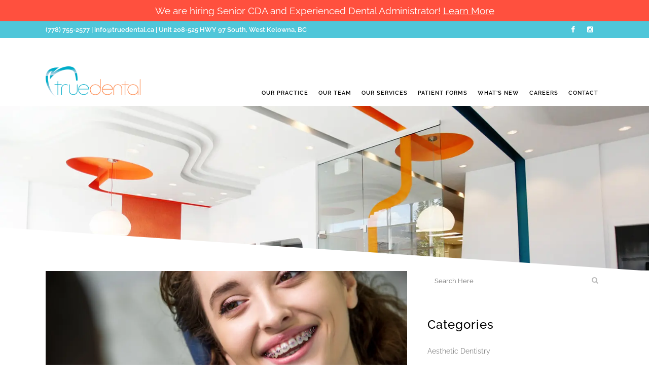

--- FILE ---
content_type: text/html; charset=UTF-8
request_url: https://truedental.ca/author/hiilite_truedental/page/5/
body_size: 36701
content:
<!DOCTYPE html>
<html lang="en-US">
<head>
	<meta charset="UTF-8" />
	
	<title>True Dental, Author at True Dental | Page 5 of 13</title><style id="wphb-used-css-author">@font-face{font-family:Raleway;font-style:italic;font-weight:300;src:url(https://fonts.gstatic.com/s/raleway/v37/1Pt_g8zYS_SKggPNyCgSQamb1W0lwk4S4TbMDr0fJQ.ttf) format('truetype')}@font-face{font-family:Raleway;font-style:italic;font-weight:400;src:url(https://fonts.gstatic.com/s/raleway/v37/1Pt_g8zYS_SKggPNyCgSQamb1W0lwk4S4WjMDr0fJQ.ttf) format('truetype')}@font-face{font-family:Raleway;font-style:normal;font-weight:100;src:url(https://fonts.gstatic.com/s/raleway/v37/1Ptxg8zYS_SKggPN4iEgvnHyvveLxVvao7CGPrQ.ttf) format('truetype')}@font-face{font-family:Raleway;font-style:normal;font-weight:200;src:url(https://fonts.gstatic.com/s/raleway/v37/1Ptxg8zYS_SKggPN4iEgvnHyvveLxVtaorCGPrQ.ttf) format('truetype')}@font-face{font-family:Raleway;font-style:normal;font-weight:300;src:url(https://fonts.gstatic.com/s/raleway/v37/1Ptxg8zYS_SKggPN4iEgvnHyvveLxVuEorCGPrQ.ttf) format('truetype')}@font-face{font-family:Raleway;font-style:normal;font-weight:400;src:url(https://fonts.gstatic.com/s/raleway/v37/1Ptxg8zYS_SKggPN4iEgvnHyvveLxVvaorCGPrQ.ttf) format('truetype')}@font-face{font-family:Raleway;font-style:normal;font-weight:500;src:url(https://fonts.gstatic.com/s/raleway/v37/1Ptxg8zYS_SKggPN4iEgvnHyvveLxVvoorCGPrQ.ttf) format('truetype')}@font-face{font-family:Raleway;font-style:normal;font-weight:600;src:url(https://fonts.gstatic.com/s/raleway/v37/1Ptxg8zYS_SKggPN4iEgvnHyvveLxVsEpbCGPrQ.ttf) format('truetype')}@font-face{font-family:Raleway;font-style:normal;font-weight:700;src:url(https://fonts.gstatic.com/s/raleway/v37/1Ptxg8zYS_SKggPN4iEgvnHyvveLxVs9pbCGPrQ.ttf) format('truetype')}@font-face{font-family:Raleway;font-style:normal;font-weight:800;src:url(https://fonts.gstatic.com/s/raleway/v37/1Ptxg8zYS_SKggPN4iEgvnHyvveLxVtapbCGPrQ.ttf) format('truetype')}@font-face{font-family:Raleway;font-style:normal;font-weight:900;src:url(https://fonts.gstatic.com/s/raleway/v37/1Ptxg8zYS_SKggPN4iEgvnHyvveLxVtzpbCGPrQ.ttf) format('truetype')}img:is([sizes=auto i],[sizes^="auto," i]){contain-intrinsic-size:3000px 1500px}.lazyload,.lazyloading{max-width:100%}.wp-block-button__link{box-sizing:border-box;cursor:pointer;text-align:center;word-break:break-word;align-content:center;height:100%;display:inline-block}:root :where(.wp-block-button .wp-block-button__link.is-style-outline),:root :where(.wp-block-button.is-style-outline > .wp-block-button__link){border:2px solid;padding:.667em 1.333em}:root :where(.wp-block-button .wp-block-button__link.is-style-outline:not(.has-text-color)),:root :where(.wp-block-button.is-style-outline > .wp-block-button__link:not(.has-text-color)){color:currentColor}:root :where(.wp-block-button .wp-block-button__link.is-style-outline:not(.has-background)),:root :where(.wp-block-button.is-style-outline > .wp-block-button__link:not(.has-background)){background-color:initial;background-image:none}.wp-block-columns{box-sizing:border-box;display:flex;flex-wrap:wrap!important;align-items:normal!important}@media (width >= 782px){.wp-block-columns{flex-wrap:nowrap!important}}:root :where(.wp-block-cover h1:not(.has-text-color)),:root :where(.wp-block-cover h2:not(.has-text-color)),:root :where(.wp-block-cover h3:not(.has-text-color)),:root :where(.wp-block-cover h4:not(.has-text-color)),:root :where(.wp-block-cover h5:not(.has-text-color)),:root :where(.wp-block-cover h6:not(.has-text-color)),:root :where(.wp-block-cover p:not(.has-text-color)){color:inherit}.wp-block-image>a,.wp-block-image>figure>a{display:inline-block}.wp-block-image img{box-sizing:border-box;vertical-align:bottom;max-width:100%;height:auto}.wp-block-image[style*=border-radius] img,.wp-block-image[style*=border-radius]>a{border-radius:inherit}.wp-block-image :where(figcaption){margin-top:.5em;margin-bottom:1em}:root :where(.wp-block-image.is-style-rounded img,.wp-block-image .is-style-rounded img){border-radius:9999px}.wp-block-image figure{margin:0}@keyframes turn-off-visibility{0%{opacity:1;visibility:visible}99%{opacity:0;visibility:visible}to{opacity:0;visibility:hidden}}@keyframes lightbox-zoom-out{0%{visibility:visible;transform:translate(-50%,-50%) scale(1)}99%{visibility:visible}to{transform:translate(calc((-100vw + var(--wp--lightbox-scrollbar-width))/ 2 + var(--wp--lightbox-initial-left-position)),calc(-50vh + var(--wp--lightbox-initial-top-position))) scale(var(--wp--lightbox-scale));visibility:hidden}}:root :where(.wp-block-latest-posts.is-grid){padding:0}:root :where(.wp-block-latest-posts.wp-block-latest-posts__list){padding-left:0}ul{box-sizing:border-box}:root :where(.wp-block-list.has-background){padding:1.25em 2.375em}:root :where(p.has-background){padding:1.25em 2.375em}:where(p.has-text-color:not(.has-link-color)) a{color:inherit}:where(.wp-block-post-comments-form) input:not([type=submit]){border:1px solid #949494;font-family:inherit;font-size:1em}:where(.wp-block-post-comments-form) input:where(:not([type=submit]):not([type=checkbox])){padding:calc(.667em + 2px)}.wp-block-pullquote{box-sizing:border-box;overflow-wrap:break-word;text-align:center;margin:0 0 1em;padding:4em 0}.wp-block-pullquote p{color:inherit}.wp-block-pullquote p{margin-top:0}.wp-block-pullquote p:last-child{margin-bottom:0}.wp-block-pullquote footer{position:relative}.wp-block-post-template{box-sizing:border-box;max-width:100%;margin-top:0;margin-bottom:0;padding:0;list-style:none}:root :where(.wp-block-separator.is-style-dots){text-align:center;height:auto;line-height:1}:root :where(.wp-block-separator.is-style-dots):before{color:currentColor;content:"···";letter-spacing:2em;padding-left:2em;font-family:serif;font-size:1.5em}:root :where(.wp-block-site-logo.is-style-rounded){border-radius:9999px}:root :where(.wp-block-social-links .wp-social-link a){padding:.25em}:root :where(.wp-block-social-links.is-style-logos-only .wp-social-link a){padding:0}:root :where(.wp-block-social-links.is-style-pill-shape .wp-social-link a){padding-left:.666667em;padding-right:.666667em}:root :where(.wp-block-tag-cloud.is-style-outline){flex-wrap:wrap;gap:1ch;display:flex}:root :where(.wp-block-tag-cloud.is-style-outline a){border:1px solid;margin-right:0;padding:1ch 2ch;font-size:unset!important;text-decoration:none!important}:root :where(.wp-block-table-of-contents){box-sizing:border-box}:root{}:root .has-midnight-gradient-background{background:linear-gradient(135deg,#020381,#2874fc)}.screen-reader-text{clip-path:inset(50%);border:0;width:1px;height:1px;margin:-1px;padding:0;position:absolute;overflow:hidden;word-wrap:normal!important}.screen-reader-text:focus{clip-path:none;color:#444;z-index:100000;background-color:#ddd;width:auto;height:auto;padding:15px 23px 14px;font-size:1em;line-height:normal;text-decoration:none;display:block;top:5px;left:5px}html :where(.has-border-color){border-style:solid}html :where([style*=border-top-color]){border-top-style:solid}html :where([style*=border-right-color]){border-right-style:solid}html :where([style*=border-bottom-color]){border-bottom-style:solid}html :where([style*=border-left-color]){border-left-style:solid}html :where([style*=border-width]){border-style:solid}html :where([style*=border-top-width]){border-top-style:solid}html :where([style*=border-right-width]){border-right-style:solid}html :where([style*=border-bottom-width]){border-bottom-style:solid}html :where([style*=border-left-width]){border-left-style:solid}html :where(img[class*=wp-image-]){max-width:100%;height:auto}html :where(.is-position-sticky){}@media screen and (width <= 600px){html :where(.is-position-sticky){}}/*! This file is auto-generated */.wp-block-button__link{color:#fff;background-color:#32373c;border-radius:9999px;box-shadow:none;text-decoration:none;padding:calc(.667em + 2px) calc(1.333em + 2px);font-size:1.125em}.wp-block-file__button{background:#32373c;color:#fff;text-decoration:none}.wp-block-pdfemb-pdf-embedder-viewer{max-width:none}:root{--wp--preset--color--black:#000000;--wp--preset--color--cyan-bluish-gray:#abb8c3;--wp--preset--color--white:#ffffff;--wp--preset--color--pale-pink:#f78da7;--wp--preset--color--vivid-red:#cf2e2e;--wp--preset--color--luminous-vivid-orange:#ff6900;--wp--preset--color--luminous-vivid-amber:#fcb900;--wp--preset--color--light-green-cyan:#7bdcb5;--wp--preset--color--vivid-green-cyan:#00d084;--wp--preset--color--pale-cyan-blue:#8ed1fc;--wp--preset--color--vivid-cyan-blue:#0693e3;--wp--preset--color--vivid-purple:#9b51e0;--wp--preset--gradient--vivid-cyan-blue-to-vivid-purple:linear-gradient(135deg,rgba(6,147,227,1) 0%,rgb(155,81,224) 100%);--wp--preset--gradient--light-green-cyan-to-vivid-green-cyan:linear-gradient(135deg,rgb(122,220,180) 0%,rgb(0,208,130) 100%);--wp--preset--gradient--luminous-vivid-amber-to-luminous-vivid-orange:linear-gradient(135deg,rgba(252,185,0,1) 0%,rgba(255,105,0,1) 100%);--wp--preset--gradient--luminous-vivid-orange-to-vivid-red:linear-gradient(135deg,rgba(255,105,0,1) 0%,rgb(207,46,46) 100%);--wp--preset--gradient--very-light-gray-to-cyan-bluish-gray:linear-gradient(135deg,rgb(238,238,238) 0%,rgb(169,184,195) 100%);--wp--preset--gradient--cool-to-warm-spectrum:linear-gradient(135deg,rgb(74,234,220) 0%,rgb(151,120,209) 20%,rgb(207,42,186) 40%,rgb(238,44,130) 60%,rgb(251,105,98) 80%,rgb(254,248,76) 100%);--wp--preset--gradient--blush-light-purple:linear-gradient(135deg,rgb(255,206,236) 0%,rgb(152,150,240) 100%);--wp--preset--gradient--blush-bordeaux:linear-gradient(135deg,rgb(254,205,165) 0%,rgb(254,45,45) 50%,rgb(107,0,62) 100%);--wp--preset--gradient--luminous-dusk:linear-gradient(135deg,rgb(255,203,112) 0%,rgb(199,81,192) 50%,rgb(65,88,208) 100%);--wp--preset--gradient--pale-ocean:linear-gradient(135deg,rgb(255,245,203) 0%,rgb(182,227,212) 50%,rgb(51,167,181) 100%);--wp--preset--gradient--electric-grass:linear-gradient(135deg,rgb(202,248,128) 0%,rgb(113,206,126) 100%);--wp--preset--gradient--midnight:linear-gradient(135deg,rgb(2,3,129) 0%,rgb(40,116,252) 100%);--wp--preset--font-size--small:13px;--wp--preset--font-size--medium:20px;--wp--preset--font-size--large:36px;--wp--preset--font-size--x-large:42px}body .is-layout-flex{display:flex}.is-layout-flex{flex-wrap:wrap;align-items:center}.is-layout-flex>:is(*,div){margin:0}body .is-layout-grid{display:grid}.is-layout-grid>:is(*,div){margin:0}.has-black-color{color:var(--wp--preset--color--black)!important}.has-cyan-bluish-gray-color{color:var(--wp--preset--color--cyan-bluish-gray)!important}.has-white-color{color:var(--wp--preset--color--white)!important}.has-pale-pink-color{color:var(--wp--preset--color--pale-pink)!important}.has-vivid-red-color{color:var(--wp--preset--color--vivid-red)!important}.has-luminous-vivid-orange-color{color:var(--wp--preset--color--luminous-vivid-orange)!important}.has-luminous-vivid-amber-color{color:var(--wp--preset--color--luminous-vivid-amber)!important}.has-light-green-cyan-color{color:var(--wp--preset--color--light-green-cyan)!important}.has-vivid-green-cyan-color{color:var(--wp--preset--color--vivid-green-cyan)!important}.has-pale-cyan-blue-color{color:var(--wp--preset--color--pale-cyan-blue)!important}.has-vivid-cyan-blue-color{color:var(--wp--preset--color--vivid-cyan-blue)!important}.has-vivid-purple-color{color:var(--wp--preset--color--vivid-purple)!important}.has-black-background-color{background-color:var(--wp--preset--color--black)!important}.has-cyan-bluish-gray-background-color{background-color:var(--wp--preset--color--cyan-bluish-gray)!important}.has-white-background-color{background-color:var(--wp--preset--color--white)!important}.has-pale-pink-background-color{background-color:var(--wp--preset--color--pale-pink)!important}.has-vivid-red-background-color{background-color:var(--wp--preset--color--vivid-red)!important}.has-luminous-vivid-orange-background-color{background-color:var(--wp--preset--color--luminous-vivid-orange)!important}.has-luminous-vivid-amber-background-color{background-color:var(--wp--preset--color--luminous-vivid-amber)!important}.has-light-green-cyan-background-color{background-color:var(--wp--preset--color--light-green-cyan)!important}.has-vivid-green-cyan-background-color{background-color:var(--wp--preset--color--vivid-green-cyan)!important}.has-pale-cyan-blue-background-color{background-color:var(--wp--preset--color--pale-cyan-blue)!important}.has-vivid-cyan-blue-background-color{background-color:var(--wp--preset--color--vivid-cyan-blue)!important}.has-vivid-purple-background-color{background-color:var(--wp--preset--color--vivid-purple)!important}.has-black-border-color{border-color:var(--wp--preset--color--black)!important}.has-cyan-bluish-gray-border-color{border-color:var(--wp--preset--color--cyan-bluish-gray)!important}.has-white-border-color{border-color:var(--wp--preset--color--white)!important}.has-pale-pink-border-color{border-color:var(--wp--preset--color--pale-pink)!important}.has-vivid-red-border-color{border-color:var(--wp--preset--color--vivid-red)!important}.has-luminous-vivid-orange-border-color{border-color:var(--wp--preset--color--luminous-vivid-orange)!important}.has-luminous-vivid-amber-border-color{border-color:var(--wp--preset--color--luminous-vivid-amber)!important}.has-light-green-cyan-border-color{border-color:var(--wp--preset--color--light-green-cyan)!important}.has-vivid-green-cyan-border-color{border-color:var(--wp--preset--color--vivid-green-cyan)!important}.has-pale-cyan-blue-border-color{border-color:var(--wp--preset--color--pale-cyan-blue)!important}.has-vivid-cyan-blue-border-color{border-color:var(--wp--preset--color--vivid-cyan-blue)!important}.has-vivid-purple-border-color{border-color:var(--wp--preset--color--vivid-purple)!important}.has-vivid-cyan-blue-to-vivid-purple-gradient-background{background:var(--wp--preset--gradient--vivid-cyan-blue-to-vivid-purple)!important}.has-light-green-cyan-to-vivid-green-cyan-gradient-background{background:var(--wp--preset--gradient--light-green-cyan-to-vivid-green-cyan)!important}.has-luminous-vivid-amber-to-luminous-vivid-orange-gradient-background{background:var(--wp--preset--gradient--luminous-vivid-amber-to-luminous-vivid-orange)!important}.has-luminous-vivid-orange-to-vivid-red-gradient-background{background:var(--wp--preset--gradient--luminous-vivid-orange-to-vivid-red)!important}.has-very-light-gray-to-cyan-bluish-gray-gradient-background{background:var(--wp--preset--gradient--very-light-gray-to-cyan-bluish-gray)!important}.has-cool-to-warm-spectrum-gradient-background{background:var(--wp--preset--gradient--cool-to-warm-spectrum)!important}.has-blush-light-purple-gradient-background{background:var(--wp--preset--gradient--blush-light-purple)!important}.has-blush-bordeaux-gradient-background{background:var(--wp--preset--gradient--blush-bordeaux)!important}.has-luminous-dusk-gradient-background{background:var(--wp--preset--gradient--luminous-dusk)!important}.has-pale-ocean-gradient-background{background:var(--wp--preset--gradient--pale-ocean)!important}.has-electric-grass-gradient-background{background:var(--wp--preset--gradient--electric-grass)!important}.has-midnight-gradient-background{background:var(--wp--preset--gradient--midnight)!important}.has-small-font-size{font-size:var(--wp--preset--font-size--small)!important}.has-medium-font-size{font-size:var(--wp--preset--font-size--medium)!important}.has-large-font-size{font-size:var(--wp--preset--font-size--large)!important}.has-x-large-font-size{font-size:var(--wp--preset--font-size--x-large)!important}:root :where(.wp-block-pullquote){font-size:1.5em;line-height:1.6}/*!
 *  Font Awesome 4.5.0 by @davegandy - http://fontawesome.io - @fontawesome
 *  License - http://fontawesome.io/license (Font: SIL OFL 1.1, CSS: MIT License)
 */@font-face{font-family:FontAwesome;src:url("https://truedental.ca/wp-content/themes/bridge/css/font-awesome/fonts/fontawesome-webfont.eot?v=4.5.0");src:url("https://truedental.ca/wp-content/themes/bridge/css/font-awesome/fonts/fontawesome-webfont.eot?#iefix&v=4.5.0") format("embedded-opentype"),url("https://truedental.ca/wp-content/themes/bridge/css/font-awesome/fonts/fontawesome-webfont.woff2?v=4.5.0") format("woff2"),url("https://truedental.ca/wp-content/themes/bridge/css/font-awesome/fonts/fontawesome-webfont.woff?v=4.5.0") format("woff"),url("https://truedental.ca/wp-content/themes/bridge/css/font-awesome/fonts/fontawesome-webfont.ttf?v=4.5.0") format("truetype"),url("https://truedental.ca/wp-content/themes/bridge/css/font-awesome/fonts/fontawesome-webfont.svg?v=4.5.0#fontawesomeregular") format("svg");font-weight:400;font-style:normal}.fa{font:14px/1 FontAwesome;font-size:inherit;text-rendering:auto;-webkit-font-smoothing:antialiased;-moz-osx-font-smoothing:grayscale;display:inline-block}.fa-stack{vertical-align:middle;width:2em;height:2em;line-height:2em;display:inline-block;position:relative}.fa-arrow-up:before{content:""}.fa-twitter:before{content:""}.fa-facebook:before{content:""}.fa-square:before{content:""}.fa-bars:before{content:""}.fa-google-plus:before{content:""}.fa-linkedin:before{content:""}.fa-angle-left:before{content:""}.fa-angle-right:before{content:""}.fa-angle-down:before{content:""}.fa-instagram:before{content:""}.h2,h2{text-transform:uppercase;letter-spacing:1px;font-weight:600}.h2,.h4,.h5,a,h2,h2 a,h4,h4 a,h5,h5 a,p a{color:#303030}.clear:after,.clearfix:after{clear:both}.sticky{opacity:1}.clearfix:after,.clearfix:before{content:" ";display:table}.clear:after,article,aside,figure,footer,header,nav{display:block}.clear:after{content:""}::selection{color:#fff;background:#1abc9c}::selection{color:#fff;background:#1abc9c}.content ul ul{padding:0 0 0 15px}a,address,body,caption,center,div,dl,font,form,h2,h4,h5,html,i,iframe,label,li,object,p,q,s,small,span,strong,u,ul,var{vertical-align:baseline;background:0 0;border:0;outline:0;margin:0;padding:0}.wrapper,body{background-color:#f6f6f6}a img{border:none}header{vertical-align:middle}.meta{display:none}img{max-width:100%;height:auto}.h2,h2{font-size:24px;line-height:1.38462em}.h4,h4{font-size:19px;font-weight:400;line-height:1.375em}.h5,h5{text-transform:uppercase;letter-spacing:1px;font-weight:600}.h5,h5{font-size:15px;line-height:1.57143em}h2 a:hover,h4 a:hover,h5 a:hover{color:#1abc9c}a,p a{cursor:pointer;text-decoration:none}a:hover,p a:hover{color:#1abc9c;text-decoration:none}input[type=submit]{-webkit-appearance:none}ul{list-style-position:inside}html{-o-transition:all 1.3s ease-out;height:100%;-webkit-transition:all 1.3s ease-out;-moz-transition:all 1.3s ease-out;-ms-transition:all 1.3s ease-out;transition:all 1.3s ease-out;margin:0!important}body{color:#818181;-webkit-font-smoothing:antialiased;font-family:Raleway,sans-serif;font-size:14px;font-weight:400;line-height:26px;overflow-y:scroll;overflow-x:hidden!important}.wrapper{z-index:1000;-o-transition:left .33s cubic-bezier(.694, .0482, .335, 1);-webkit-transition:left .33s cubic-bezier(.694, .0482, .335, 1);-moz-transition:left .33s cubic-bezier(.694, .0482, .335, 1);-ms-transition:left .33s cubic-bezier(.694, .0482, .335, 1);transition:left .33s cubic-bezier(.694, .0482, .335, 1);position:relative;left:0}.wrapper_inner{width:100%;overflow:hidden}header{z-index:110;-webkit-backface-visibility:hidden;width:100%;margin:0;display:inline-block;position:relative}header .header_inner_left{position:absolute;top:0;left:45px}header .container_inner .header_inner_left{position:absolute;top:0;left:0}.header_bottom,.header_top,.q_logo,.q_logo a{position:relative}.header_inner_right{float:right;z-index:110;position:relative}.header_top{z-index:111;-o-transition:all .2s ease 0s;background-color:#fff;height:33px;padding:0;font-size:13px;line-height:33px;-webkit-transition:all .2s;-moz-transition:all .2s;transition:all .2s}.header_top p{padding:0 15px;line-height:32px}.header_top .left{float:left;height:100%}.header_top .right{float:right;height:100%}.header_top .left .inner>div,.header_top .left .inner>div:last-child{float:left;border-top:0;border-bottom:0}.header_top .right .inner>div{float:left;border-left:0}header.light:not(.sticky) .header-widget,header.light:not(.sticky) .header-widget a,header.light:not(.sticky) .header-widget p,header.light:not(.sticky) .header-widget span,header.light:not(.sticky) .header-widget.widget_nav_menu ul.menu>li>a,header.light:not(.sticky) .q_social_icon_holder i.simple_social,header.light:not(.sticky) .q_social_icon_holder span.simple_social{color:#fff}header.light:not(.sticky) .q_social_icon_holder i.simple_social,header.light:not(.sticky) .q_social_icon_holder span.simple_social,header.light:not(.sticky) .textwidget span,header.light:not(.sticky) .textwidget span:hover{color:#fff!important}header.dark:not(.sticky) .header-widget,header.dark:not(.sticky) .header-widget a,header.dark:not(.sticky) .header-widget p,header.dark:not(.sticky) .header-widget span,header.dark:not(.sticky) .header-widget.widget_nav_menu ul.menu>li>a,header.dark:not(.sticky) .q_social_icon_holder i.simple_social,header.dark:not(.sticky) .q_social_icon_holder span.simple_social{color:#000}header.dark:not(.sticky) .q_social_icon_holder i.simple_social,header.dark:not(.sticky) .q_social_icon_holder span.simple_social,header.dark:not(.sticky) .textwidget span,header.dark:not(.sticky) .textwidget span:hover{color:#000!important}.header_bottom{-o-transition:all .2s ease 0s;background-color:#fff;padding:0 45px;-webkit-transition:all .2s;-moz-transition:all .2s;transition:all .2s}.logo_wrapper{float:left;height:100px}.q_logo{top:50%;left:0}.q_logo a{visibility:hidden;display:block}.q_logo img{opacity:1;max-width:none;-webkit-transition:opacity .6s ease-in-out;transition:opacity .6s ease-in-out;display:block;position:absolute;top:-50%;width:auto!important}header.sticky .header_top{display:none}.q_logo img.dark,.q_logo img.light,.q_logo img.mobile,.q_logo img.sticky{opacity:0}header.light .q_logo img.normal{opacity:0}header.light .q_logo img.light{opacity:1}header.dark .q_logo img.light,header.dark .q_logo img.normal,header.light .q_logo img.dark{opacity:0}header.dark .q_logo img.dark,header.sticky:not(.header_style_on_scroll) .q_logo img.sticky{opacity:1}header.sticky{-o-transition:all .33s cubic-bezier(.694, .0482, .335, 1);-moz-background-clip:content;-webkit-background-clip:content;background-clip:content-box;-webkit-transition:all .33s cubic-bezier(.694, .0482, .335, 1);-moz-transition:all .33s cubic-bezier(.694, .0482, .335, 1);-ms-transition:all .33s cubic-bezier(.694, .0482, .335, 1);transition:all .33s cubic-bezier(.694, .0482, .335, 1);position:fixed;top:-120px;left:0}header.sticky .header_bottom{box-shadow:0 1px 3px #0000001c;background-color:#fff!important}header.sticky:not(.header_style_on_scroll) .q_logo img.dark,header.sticky:not(.header_style_on_scroll) .q_logo img.light,header.sticky:not(.header_style_on_scroll) .q_logo img.mobile,header.sticky:not(.header_style_on_scroll) .q_logo img.normal{opacity:0!important}header.sticky .logo_wrapper{float:left;height:60px!important}header.sticky .side_menu_button{height:60px}header.sticky .drop_down .second{margin-top:0}header:not(.centered_logo) .q_logo img{height:100%}nav.main_menu{z-index:100;text-align:left;position:absolute;left:50%}nav.main_menu.right{float:right;position:relative;left:auto}nav.main_menu.left{float:left;z-index:101;position:relative;left:auto}nav.main_menu ul{margin:0;padding:0;list-style:none}nav.main_menu>ul{position:relative;left:-50%}nav.main_menu.left>ul,nav.main_menu.right>ul{left:auto}nav.main_menu ul li{float:left;background-position:100%;background-repeat:no-repeat;margin:0;padding:0;display:inline-block}nav.main_menu ul li a{color:#777;cursor:pointer;margin:0;padding:0;font-weight:400;line-height:100px;text-decoration:none;display:inline-block;position:relative}nav.main_menu>ul>li>a>i.menu_icon{margin-right:7px}.dark.sticky nav.main_menu>ul>li.active>a,.dark.sticky nav.main_menu>ul>li>a,.dark.sticky nav.main_menu>ul>li>a:hover,.light.sticky nav.main_menu>ul>li.active>a,.light.sticky nav.main_menu>ul>li>a,.light.sticky nav.main_menu>ul>li>a:hover,header.sticky nav.main_menu>ul>li>a{line-height:60px}nav.main_menu>ul>li>a{-o-transition:opacity .3s ease-in-out,color .3s ease-in-out;background-color:#0000;height:100%;-webkit-transition:opacity .3s ease-in-out,color .3s ease-in-out;-moz-transition:opacity .3s ease-in-out,color .3s ease-in-out;-ms-transition:opacity .3s ease-in-out,color .3s ease-in-out;transition:opacity .3s ease-in-out,color .3s ease-in-out;display:inline-block}header:not(.with_hover_bg_color) nav.main_menu>ul>li:hover>a{opacity:.8}nav.main_menu>ul>li.active>a{color:#303030}nav.main_menu>ul>li>a>i.blank{display:none}.light:not(.sticky):not(.scrolled) nav.main_menu>ul>li.active>a,.light:not(.sticky):not(.scrolled) nav.main_menu>ul>li:before,.light:not(.sticky):not(.scrolled) nav.main_menu>ul>li>a,.light:not(.sticky):not(.scrolled) nav.main_menu>ul>li>a:hover{color:#fff}.dark:not(.sticky):not(.scrolled) nav.main_menu>ul>li.active>a,.dark:not(.sticky):not(.scrolled) nav.main_menu>ul>li:not(:first-child):before,.dark:not(.sticky):not(.scrolled) nav.main_menu>ul>li>a{color:#000}nav.main_menu>ul>li>a{color:#9d9d9d;text-transform:uppercase;letter-spacing:1px;padding:0 17px;font-size:13px;font-weight:600;position:relative}header:not(.with_hover_bg_color) nav.main_menu>ul>li>a>span:not(.plus){line-height:initial;display:inline-block;position:relative}.drop_down ul{list-style:none}.drop_down ul li{position:relative}.drop_down .second{visibility:hidden;opacity:0;z-index:10;-o-transition:top .3s ease-in-out;margin:0;-webkit-transition:top .3s ease-in-out;-moz-transition:top .3s ease-in-out;-ms-transition:top .3s ease-in-out;transition:top .3s ease-in-out;display:block;position:absolute;top:100%;left:0;overflow:hidden}nav.main_menu>ul>li:hover>.second{z-index:20}.drop_down .second .inner{z-index:997;padding:0;display:block;position:relative}.drop_down .second .inner>ul,li.narrow .second .inner ul{background-color:#262626;border-color:#3d3d3d;display:inline-block;position:relative}li.narrow .second .inner ul{padding:7px 0}.drop_down .second .inner ul li{float:none;background:0;width:190px;height:auto;padding:0 15px;display:block;position:relative}li.narrow .second .inner ul li:last-child{border-bottom:none}.drop_down .second .inner ul li a,.drop_down .second .inner ul li h5{color:#9d9d9d;-o-transition:color .3s ease-in-out;text-transform:uppercase;letter-spacing:1px;height:auto;margin:0;padding:9px 0;font-size:11px;font-weight:600;line-height:16px;-webkit-transition:color .3s ease-in-out;-moz-transition:color .3s ease-in-out;-ms-transition:color .3s ease-in-out;transition:color .3s ease-in-out;display:block}.drop_down .second .inner>ul>li:last-child>a,.drop_down .second .inner>ul>li>ul>li:last-child>a,.drop_down .second .inner>ul>li>ul>li>ul>li:last-child>a{border-bottom:0}.drop_down .second .inner ul.right li a{padding:9px 20px 9px 0}.drop_down .second .inner>ul>li>a:hover{color:#fff}.drop_down .narrow .second .inner ul li{width:225px;padding:0}.drop_down .narrow .second .inner ul li a{padding-left:20px;padding-right:20px}.drop_down .second i{display:none}.drop_down .second .inner ul li ul{z-index:10;height:auto;display:none;position:absolute;top:-7px;left:100%;overflow:visible}.drop_down .second .inner ul li:hover ul{z-index:20;display:block}.drop_down .second.right{left:auto;right:0}.drop_down .second .inner ul.right li a,.drop_down .second .inner ul.right li h5{text-align:right}.drop_down .second .inner ul.right li ul{left:-100%}.drop_down .second .inner .widget{padding:0 20px}.drop_down .second .inner .widget p{padding:12px 0;font-size:13px;line-height:16px}.drop_down .second ul li{border-bottom-width:1px;border-bottom-color:#3d3d3d}nav.mobile_menu{background-color:#fff}.dark .mobile_menu_button span{color:#000}.mobile_menu_button{float:left;height:100px;margin:0 20px 0 0;display:none}.mobile_menu_button span{z-index:50;cursor:pointer;vertical-align:middle;width:19px;height:17px;font-size:14px;display:table-cell;position:relative}nav.mobile_menu,nav.mobile_menu ul{width:100%;display:none;position:relative}nav.mobile_menu{float:left;text-align:left;z-index:100;top:0;overflow:hidden}nav.mobile_menu ul{margin:0;padding:0;list-style:none}nav.mobile_menu>ul{margin-bottom:-1px!important}nav.mobile_menu ul li{margin:0;padding:0;position:relative}nav.mobile_menu ul li a{-o-transition:all .2s ease;-webkit-tap-highlight-color:transparent;-webkit-transition:all .2s;-moz-transition:all .2s}nav.mobile_menu ul li,nav.mobile_menu ul li ul li{border-bottom:1px solid #eaeaea}nav.mobile_menu ul li:last-child{border:0!important}nav.mobile_menu ul>li.has_sub>span.mobile_arrow{cursor:pointer;float:right;text-align:right;z-index:9000;-webkit-tap-highlight-color:transparent;width:50px;height:46px;margin:0;padding:0 10px 0 0;line-height:46px;display:inline-block;position:absolute;top:0;right:0}nav.mobile_menu ul li span.mobile_arrow i{color:#888}nav.mobile_menu ul>li>span.mobile_arrow i{display:none}nav.mobile_menu ul>li.has_sub>span.mobile_arrow i{display:inline}nav.mobile_menu ul>li.has_sub>span.mobile_arrow i.fa-angle-down{display:none}nav.mobile_menu ul li a{color:#888;text-transform:none;letter-spacing:0;padding:10px 0;font-size:13px;font-weight:400;line-height:26px;display:block;position:relative}nav.mobile_menu ul li a:hover,nav.mobile_menu ul li.active>a{color:#1abc9c}nav.mobile_menu ul li ul li{margin:0 0 0 20px}.side_menu_button_wrapper{display:table}.side_menu_button{cursor:pointer;vertical-align:middle;height:100px;display:table-cell}.content,.content .container{background-color:#f6f6f6}.side_menu_button>a{width:20px;height:20px;padding:0 12px;font-size:14px;display:inline;position:relative}.mobile_menu_button span,.side_menu_button>a{-o-transition:opacity .3s ease;color:#9d9d9d;-webkit-transition:opacity .3s;-moz-transition:opacity .3s;-ms-transition:opacity .3s}.mobile_menu_button span:hover,.side_menu_button>a:hover{opacity:.8}.light:not(.sticky):not(.scrolled) .header-widget,.light:not(.sticky):not(.scrolled) .header-widget .q_social_icon_holder i.simple_social,.light:not(.sticky):not(.scrolled) .header-widget .q_social_icon_holder span.simple_social,.light:not(.sticky):not(.scrolled) .header-widget a,.light:not(.sticky):not(.scrolled) .header-widget p,.light:not(.sticky):not(.scrolled) .header-widget span,.light:not(.sticky):not(.scrolled) .header-widget.widget_nav_menu ul.menu>li>a{color:#fff}.light:not(.sticky):not(.scrolled) .header-widget .q_social_icon_holder i.simple_social,.light:not(.sticky):not(.scrolled) .header-widget .q_social_icon_holder span.simple_social{color:#fff!important}.dark:not(.sticky):not(.scrolled) .header-widget,.dark:not(.sticky):not(.scrolled) .header-widget a,.dark:not(.sticky):not(.scrolled) .header-widget p,.dark:not(.sticky):not(.scrolled) .header-widget span,.dark:not(.sticky):not(.scrolled) .header-widget.widget_nav_menu ul.menu>li>a,.dark:not(.sticky):not(.scrolled) .q_social_icon_holder i.simple_social,.dark:not(.sticky):not(.scrolled) .q_social_icon_holder span.simple_social{color:#000}.dark:not(.sticky):not(.scrolled) .header-widget .q_social_icon_holder i.simple_social,.dark:not(.sticky):not(.scrolled) .header-widget .q_social_icon_holder span.simple_social{color:#000!important}.side_menu_button a:last-child{padding:0 0 0 8px}.content .container .container_inner{padding:0}.breadcrumb,.breadcrumb a{color:#303030}.container,.content{z-index:100;position:relative}.content{margin-top:0}.container{width:100%;padding:0}.container_inner{width:1100px;margin:0 auto}.header_bottom .container_inner{position:relative}.content .title .container_inner{padding:0!important}.title,.title img{display:block;position:relative}.two_columns_66_33{width:100%}.two_columns_66_33>.column1{float:left;width:66.66%}.two_columns_66_33>.column1>.column_inner{padding:0 20px 0 0}.two_columns_66_33>.column2{float:left;width:33.33%}.two_columns_66_33>.column2>.column_inner{padding:0 0 0 20px}.three_columns{width:100%}.three_columns>.column1,.three_columns>.column2,.three_columns>.column3{float:left;width:33.33%}.three_columns>.column1>.column_inner{padding:0 15px 0 0}.three_columns>.column2>.column_inner{padding:0 5px 0 10px}.three_columns>.column3>.column_inner{padding:0 0 0 15px}.title{text-align:left;z-index:101;border-bottom-color:#eee;width:100%;height:100px}.title_outer.with_image .title{background:0 0;line-height:normal;height:auto!important}.title img{width:100%}.content .title_outer.with_image .title .container_inner{height:100%;display:table}.breadcrumb{height:100%;font-size:13px;position:absolute;top:0;right:0}.breadcrumb a:hover{color:#1abc9c}.qbutton{-o-transition:color .1s linear,background-color .1s linear,border-color .1s linear;-moz-transition:color .1s linear,background-color .1s linear,border-color .1s linear;-ms-transition:color .1s linear,background-color .1s linear,border-color .1s linear}.qbutton{text-align:left;color:#303030;cursor:pointer;white-space:nowrap;text-transform:uppercase;letter-spacing:1px;-o-border-radius:4px;-ms-border-radius:4px;width:auto;height:39px;text-shadow:none;background-color:#0000;border:2px solid #303030;-webkit-border-radius:4px;-moz-border-radius:4px;border-radius:4px;outline:0;margin:0;padding:0 23px;font-family:inherit;font-size:13px;font-style:normal;font-weight:700;line-height:39px;text-decoration:none;-webkit-transition:color .1s linear,background-color .1s linear,border-color .1s linear;transition:color .1s linear,background-color .1s linear,border-color .1s linear;display:inline-block;position:relative;-webkit-box-sizing:initial!important;-moz-box-sizing:initial!important;box-sizing:initial!important}input.qbutton{line-height:36px}.qbutton:hover{color:#fff;background-color:#1abc9c;border-color:#1abc9c;text-decoration:none}.qbutton.left{text-align:left}.qbutton.right{text-align:right}.qbutton.center{text-align:center}.qbutton.large{height:47px;padding:0 29px;font-size:16px;line-height:47px}.qbutton.small{height:30px;padding:0 17px;font-size:12px;line-height:30px}.qbutton.white{color:#fff;border-color:#fff}.qbutton.white:hover{background-color:#1abc9c;border-color:#1abc9c}.qbutton i{margin:0 0 0 10px}.qbutton.large i{margin:0 0 0 17px}.qbutton.small i{margin:0 0 0 10px}.social_share_holder:hover .social_share_dropdown{visibility:visible}#back_to_top span,.q_social_icon_holder .fa-stack{text-align:center}.angled-section{z-index:20;display:block;position:absolute}.angled-section polygon{fill:#f6f6f6}.angled-section.svg-title-bottom{bottom:0}.q_social_icon_holder{display:inline-block;position:relative}.q_social_icon_holder.normal_social{margin:0 6px}header .header_top .q_social_icon_holder{float:left;width:32px;margin:0}.q_social_icon_holder .simple_social{color:#bcbcbc;-o-transition:all .3s ease-in-out;-webkit-transition:all .3s ease-in-out;-moz-transition:all .3s ease-in-out;-ms-transition:all .3s ease-in-out;transition:all .3s ease-in-out}.q_social_icon_holder span.simple_social{display:inline-block}.q_social_icon_holder:hover .simple_social{color:#1abc9c}header .header_top .q_social_icon_holder a{display:block}header .header_top .q_social_icon_holder:last-child{border-right:0}.q_social_icon_holder .fa-stack{-o-transition:all .3s ease-out;background-color:#e3e3e3;border:0 solid #f0f0f0;margin:.230769em;-webkit-transition:all .3s ease-out;-moz-transition:all .3s ease-out;transition:all .3s ease-out}.q_social_icon_holder .fa-stack .header_top .q_social_icon_holder .fa-stack{box-shadow:none;background:0 0;border:0;border-radius:0;margin:0;padding:0;font-size:13px}.header_top .q_social_icon_holder .fa-stack:hover i,.header_top .q_social_icon_holder .fa-stack:hover span{color:#fff}.q_social_icon_holder .fa-stack i,.q_social_icon_holder .fa-stack span{color:#b9b9b9;-o-transition:color .3s ease-out;-webkit-transition:color .3s ease-out;-moz-transition:color .3s ease-out;transition:color .3s ease-out}.header_top .q_social_icon_holder .fa-stack i,.header_top .q_social_icon_holder .fa-stack span{color:#7b7b7b}.q_social_icon_holder .fa-stack i:last-child,.q_social_icon_holder .fa-stack span{font-size:.769231em;line-height:inherit;display:block}.social_share_holder,.social_share_title{display:inline-block}.social_share_holder{position:relative}.social_share_holder:hover .social_share_title{cursor:pointer}.social_share_dropdown{visibility:hidden;z-index:950;width:35px;margin:0;padding:10px 0 0;display:block;position:absolute;top:100%;left:50%;-webkit-transform:translateX(-50%);transform:translateX(-50%)}.social_share_dropdown .inner_arrow{z-index:999;border:9px solid #0000;border-bottom-color:#323232;width:0;height:0;display:block;position:absolute;top:-6px;left:8px}.social_share_dropdown ul{z-index:990;-ms-border-radius:4px;-o-border-radius:4px;background-color:#323232;-webkit-border-radius:4px;-moz-border-radius:4px;border-radius:4px;width:35px;list-style:none;display:block;position:relative;padding:4px 0!important}.social_share_dropdown ul li{text-align:center;display:block;position:relative}.social_share_dropdown ul li a{-webkit-box-sizing:content-box;-moz-box-sizing:content-box;box-sizing:content-box;height:20px;padding:5px 0;line-height:20px;display:block;margin:0!important}.social_share_dropdown ul li:last-child a{border-bottom:0}.social_share_dropdown ul li i{color:#fff;text-align:center;width:22px;height:22px;font-size:17px;line-height:22px}.social_share_dropdown ul li img{float:left;width:22px;margin:0 13px 0 0}.social_share_dropdown ul li :hover i{color:#1abc9c}.blog_holder article{width:100%;margin:0 0 60px;display:inline-block}.blog_holder article .post_content_holder{width:100%}.blog_holder article .post_image,.blog_holder article .post_image img,.blog_holder article .post_image>a{width:100%;display:block;position:relative}.blog_holder article .post_text .post_text_inner{background-color:#fff;padding:23px 23px 35px}.blog_holder article .post_info a,.blog_holder article .post_text h2 .date{color:#bebebe}.blog_holder article .post_text h5{margin:0 0 10px}.blog_holder article .post_info{color:#bebebe;width:100%;margin:0 0 18px;font-weight:500;display:inline-block}.blog_holder article .post_info a:hover{color:#1abc9c}.blog_holder article .post_info .dots{padding:0 7px 0 4px}.blog_holder article .post_info .dots i{vertical-align:middle;font-size:3px}.blog_holder article .post_more{margin:30px 0 0}.blog_like{display:inline-block}.blog_like a{line-height:14px;display:block}.blog_holder.blog_large_image article .blog_like a i,.blog_share{display:inline-block}.blog_like a i{color:#adadad;font-size:16px}.blog_like a:hover i,.blog_like a:hover span{color:#1abc9c}.blog_like span{padding:0 0 0 4px}.blog_holder.blog_large_image article .blog_like span{padding:0 0 0 5px;display:inline-block}.blog_holder article .post_info .qbutton.dark{text-transform:none}#respond small{margin:0 0 12px;display:block;position:relative}#respond input[type=text]{resize:none;color:#818181;-webkit-box-sizing:border-box;-moz-box-sizing:border-box;box-sizing:border-box;-webkit-appearance:none;background-color:#fff;border:0;border-radius:0;outline:0;width:100%;margin:0 0 20px;padding:15px 12px;font-family:Raleway;font-size:13px;font-weight:400;line-height:17px}.pagination{position:relative}.isotope{-o-transition-property:height;-webkit-transition-property:height;-moz-transition-property:height;-ms-transition-property:height;transition-property:height}.pagination{text-align:center;width:100%;margin:0 0 50px;display:inline-block}.pagination ul{margin:0;padding:0;list-style-type:none;display:inline-block}.pagination ul li{float:left}.pagination ul li a,.pagination ul li span{text-align:center;color:#b4b4b4;text-transform:uppercase;cursor:pointer;white-space:nowrap;-o-border-radius:4px;-ms-border-radius:4px;width:38px;height:38px;text-shadow:none;-o-transition:all .3s ease-in-out;border:2px solid #e5e5e5;-webkit-border-radius:4px;-moz-border-radius:4px;border-radius:4px;outline:0;margin:0 11px 0 0;font-size:18px;line-height:38px;text-decoration:none;-webkit-transition:all .3s ease-in-out;-moz-transition:all .3s ease-in-out;-ms-transition:all .3s ease-in-out;transition:all .3s ease-in-out;display:inline-block;position:relative}.pagination ul li a:hover,.pagination ul li span{color:#303030;background-color:#e3e3e3;border-color:#e3e3e3}.header-widget.widget_nav_menu{padding:0 15px 0 0;font-size:12px;position:relative}.header-widget.widget_nav_menu ul ul{z-index:1010;background-color:#262626;border-top:none;width:180px;height:auto;padding:0;display:none;position:absolute;top:33px;left:-1px}.header-widget.widget_nav_menu ul li:hover ul{display:block}.header-widget.widget_nav_menu ul li{list-style:none}.header-widget.widget_nav_menu ul.menu>li{float:left;display:inline-block;position:relative}.header-widget.widget_nav_menu ul.menu li a{color:#777;padding:0 0 0 15px;display:inline-block}.header-widget.widget_nav_menu ul.menu>li.menu-item-has-children>a:after{content:"";margin-left:5px;font-family:FontAwesome,sans-serif}.header-widget.widget_nav_menu ul.menu li a:hover{color:#1abc9c}.header-widget.widget_nav_menu ul.menu li ul li a{color:#9d9d9d;white-space:nowrap;text-transform:uppercase;border-bottom:1px solid #303030;padding:0 15px;font-size:11px;font-weight:600;line-height:38px;display:block}.header-widget.widget_nav_menu ul.menu li ul li:last-child a{border-bottom:0}.header-widget ul.menu li:last-child{margin-right:0}.container aside{z-index:11;position:relative}aside .widget a{-o-transition:color .3s ease-in-out;font-weight:400;-webkit-transition:color .3s ease-in-out;-moz-transition:color .3s ease-in-out;-ms-transition:color .3s ease-in-out;transition:color .3s ease-in-out}aside .widget a:hover{color:#1abc9c}aside .widget ul{padding:0;list-style:none}aside .widget li{margin:0 0 10px}aside .widget li:last-child{margin:0}aside .widget.widget_search{border-bottom:0;padding:0}aside .widget h5{margin-bottom:14px}aside .widget.posts_holder li{margin:0;padding:7px 0}aside .widget.posts_holder li:hover{color:#1abc9c}aside .widget.posts_holder li.menu-item-has-children>a{display:block}aside .widget a{color:inherit}aside .widget{margin:0 0 42px}#back_to_top,#back_to_top.off{opacity:0}.footer_bottom{text-align:center}.footer_top .widget.widget_nav_menu li{margin:0;line-height:22px}.widget #searchform{background-color:#fff;width:100%;display:inline-block;overflow:hidden}.footer_top .widget #searchform{background-color:#0000;border:1px solid #6a6a6a}.header_top #searchform{height:33px;padding:0 10px}.header_top #searchform input[type=submit],.widget.widget_search form input[type=submit]{color:#b9b9b9;cursor:pointer;white-space:nowrap;float:right;-o-transition:all .2s ease-in-out;background-color:#0000;border:none;outline:0;width:37px;height:37px;margin:0;padding:0 4%;font-family:FontAwesome,sans-serif;line-height:37px;text-decoration:none;-webkit-transition:all .2s ease-in-out;-moz-transition:all .2s ease-in-out;-ms-transition:all .2s ease-in-out;display:inline-block}.footer_top .widget #searchform input[type=submit]{color:#6a6a6a}.header_top #searchform input[type=submit]{background:0 0;width:22px;height:25px;margin:4px 0 0;line-height:25px}.header_top #searchform .screen-reader-text,.widget.widget_search form .screen-reader-text{display:none}.header_top #searchform input[type=text],.widget.widget_search form input[type=text]{color:#adadad;float:left;background-color:#0000;border:0;outline:0;width:74%;height:33px;margin:0;padding:2px 4%;font-family:inherit;text-decoration:none;display:inline-block}.footer_top .widget #searchform input[type=text]{color:#6a6a6a}.header_top #searchform input[type=text]{height:29px;font-size:12px}.footer_top .widget.widget_search form input[type=text]{width:70%!important}.footer_top .widget_nav_menu ul li a,.footer_top_holder,footer{display:block}footer{z-index:100;width:100%;margin:0 auto;position:relative}footer .container_inner{position:relative}.footer_top_holder{background-color:#262626;position:relative}.footer_top{padding:72px 0 52px}.footer_top h5{color:#fff;margin:0 0 22px}.footer_top ul{list-style:none}.footer_top .textwidget,.footer_top a,.footer_top li,.footer_top p,.footer_top span{color:#818181;word-wrap:break-word}.footer_top a{-o-transition:color .2s ease-in-out;-webkit-transition:color .2s ease-in-out;-moz-transition:color .2s ease-in-out;-ms-transition:color .2s ease-in-out}.footer_top a:hover{color:#fff!important}.footer_top .three_columns .column2 .column_inner>div{margin:0 0 0 15px}.footer_top .three_columns .column3 .column_inner>div{margin:0 0 0 10px}.footer_top .widget_nav_menu li.menu-item a{margin-bottom:0}.footer_top .widget_nav_menu ul li{padding:0 0 17px;position:relative}.footer_top .widget_nav_menu ul li ul{padding:0 0 0 10px}.footer_bottom_holder{background-color:#1b1b1b;display:block}.footer_top_holder svg.angled-section polygon{fill:#1b1b1b}.footer_bottom{vertical-align:middle;width:1%;height:53px;font-size:12px;line-height:22px;display:table-cell}.footer_bottom p,.footer_bottom span{margin:0}.footer_bottom ul{text-align:center;list-style:none}.footer_bottom ul li{margin-right:46px;display:inline-block}#back_to_top .hover{display:none}.footer_bottom ul li:last-child{margin-right:0}.footer_bottom ul li a{color:#fff;text-transform:uppercase;letter-spacing:1px;-o-transition:color .3s ease-in-out;font-size:13px;font-weight:500;-webkit-transition:color .3s ease-in-out;-moz-transition:color .3s ease-in-out;-ms-transition:color .3s ease-in-out;transition:color .3s ease-in-out}.footer_bottom ul li a:hover,.footer_top .q_social_icon_holder i.simple_social,.footer_top .q_social_icon_holder span.simple_social{color:#818181}.footer_top .q_social_icon_holder i.simple_social,.footer_top .q_social_icon_holder span.simple_social{-o-transition:all .3s ease 0s;margin-right:16px;-webkit-transition:all .3s;-moz-transition:all .3s;transition:all .3s}.footer_top .q_social_icon_holder:hover i.simple_social,.footer_top .q_social_icon_holder:hover span.simple_social{color:#fff!important}.footer_top .q_social_icon_holder.normal_social{margin:0}.footer_top .q_social_icon_holder:last-child i.simple_social,.footer_top .q_social_icon_holder:last-child span.simple_social{margin-right:0}#back_to_top{color:#cdcdcd;z-index:10000;-o-transition:all .3s ease 0s;visibility:hidden;-webkit-backface-visibility:hidden;height:auto;margin:0;-webkit-transition:all .3s;-moz-transition:all .3s;transition:all .3s;position:fixed;bottom:65px;right:25px}#back_to_top.off{right:25px}#back_to_top.on{opacity:1;visibility:visible;right:25px}#back_to_top span{-o-border-radius:52px;-o-transition:all .2s ease 0s;background:0 0;border:2px solid #e8e8e8;-webkit-border-radius:52px;-moz-border-radius:52px;border-radius:52px;width:52px;height:52px;line-height:52px;text-decoration:none;-webkit-transition:all .2s;-moz-transition:all .2s}#back_to_top span i{-o-transition:color .2s ease 0s;-webkit-transition:color .2s;-moz-transition:color .2s}#back_to_top span i{color:#b0b0b0;font-size:22px;line-height:52px}#back_to_top:hover span{background-color:#e8e8e8}.carousel-inner>.item{box-sizing:border-box;-webkit-transition:left .6s ease-in-out;transition:left .6s ease-in-out;display:none;position:relative}.carousel-inner>.item>a>img,.carousel-inner>.item>img{max-width:100%;height:auto;line-height:1;display:block}.carousel-inner>.active,.carousel-inner>.next,.carousel-inner>.prev{display:block}.carousel-inner>.active{left:0}.carousel-inner>.next,.carousel-inner>.prev{width:100%;position:absolute;top:0}.carousel-inner>.next{left:100%}.carousel-inner>.prev{left:-100%}.carousel-inner>.next.left,.carousel-inner>.prev.right{left:0}.carousel-inner>.active.left{left:-100%}.carousel-inner>.active.right{left:100%}.carousel-inner .slider_content{width:100%;position:absolute}.carousel-inner .slider_content.left{text-align:left}.carousel-inner .slider_content.right{text-align:right}.carousel-inner .slider_content.center{text-align:center}.carousel-inner .slider_content .text{text-align:center;opacity:0;width:100%;margin:10px 0;display:inline-block;position:relative;-webkit-transform:translateZ(0);-moz-transform:translateZ(0);-ms-transform:translateZ(0);-o-transform:translateZ(0);transform:translateZ(0)}.carousel-inner .active .slider_content .text{opacity:1;-webkit-animation:1.5s cubic-bezier(.165,.84,.44,1) text-from-bottom;-moz-animation:1.5s cubic-bezier(.165,.84,.44,1) text-from-bottom;-o-animation:1.5s cubic-bezier(.165,.84,.44,1) text-from-bottom;animation:1.5s cubic-bezier(.165,.84,.44,1) text-from-bottom}.carousel-inner .slider_content .text .qbutton{text-align:center;margin:10px 0 0}.carousel-inner .item.dark .slider_content .text .qbutton{color:#fff;background-color:#303030;border-color:#303030}.carousel-inner .item.dark .slider_content .text .qbutton.white,.carousel-inner .item.dark .slider_content .text .qbutton:hover{color:#303030;background-color:#0000}.carousel-inner .item.dark .slider_content .text .qbutton.white:hover{background-color:#303030;border-color:#303030;color:#fff!important}.carousel-inner .slider_content .text .qbutton.white{margin:10px 0 0 10px}.carousel-inner h2{margin:10px 0 20px;font-size:45px;line-height:1.07143em}.carousel-inner h2{color:#fff;text-align:center;text-shadow:1px 1px 2px #0006;padding:0;font-weight:600}.carousel-inner p{color:#fff;text-align:center;text-shadow:1px 1px 2px #0006;margin:10px 0 15px;font-size:21px;font-weight:400;line-height:1.36316em}.carousel-inner .dark h2,.carousel-inner .dark p{color:#000}.carousel-inner .left .text,.carousel-inner .left h2,.carousel-inner .left p{text-align:left}.carousel-inner .right .text,.carousel-inner .right h2,.carousel-inner .right p{text-align:right}.carousel-inner{z-index:1;-o-transition:left .33s cubic-bezier(.694, .0482, .335, 1),margin .33s cubic-bezier(.694, .0482, .335, 1);width:100%;-webkit-transition:left .33s cubic-bezier(.694, .0482, .335, 1),margin .33s cubic-bezier(.694, .0482, .335, 1);-moz-transition:left .33s cubic-bezier(.694, .0482, .335, 1),margin .33s cubic-bezier(.694, .0482, .335, 1);-ms-transition:left .33s cubic-bezier(.694, .0482, .335, 1),margin .33s cubic-bezier(.694, .0482, .335, 1);transition:left .33s cubic-bezier(.694, .0482, .335, 1),margin .33s cubic-bezier(.694, .0482, .335, 1);position:fixed;overflow:hidden;-webkit-transform:translate(0);-moz-transform:translate(0);-ms-transform:translate(0);-o-transform:translate(0);transform:translate(0);left:0!important}.carousel-inner .item img{display:inline-block!important}.carousel-inner .item .image{background-position:50% 0;background-repeat:no-repeat;background-size:cover;width:100%;height:100%;position:absolute;top:0;left:0}.carousel-inner .item .image img{width:0;height:0;display:none!important}.carousel-control{color:#303030;width:23%;height:100%;text-shadow:none;cursor:pointer;-o-transition:color .6s ease-in-out,opacity .3s ease-in-out;-ms-transform:color .6s ease-in-out,opacity .3s ease-in-out;background:0 0;border:none;-webkit-border-radius:0;-moz-border-radius:0;border-radius:0;outline:0;margin:0;font-size:13px;-webkit-transition:color .6s ease-in-out,opacity .3s ease-in-out;-moz-transition:color .6s ease-in-out,opacity .3s ease-in-out;transition:color .6s ease-in-out,opacity .3s ease-in-out;position:absolute;top:0;z-index:2!important}.carousel-control.right{left:auto;right:0}.carousel-control:hover{color:#303030;opacity:1!important}.carousel-control.dark,.carousel-control.dark:hover{color:#fff}.carousel-control .next_nav,.carousel-control .prev_nav{text-align:center;z-index:10;-o-transition:opacity .3s ease 0s;-webkit-transition:opacity .3s;-moz-transition:opacity .3s;opacity:0;-ms-border-radius:56px;-o-border-radius:56px;border:2px solid #fff;-webkit-border-radius:56px;-moz-border-radius:56px;border-radius:56px;width:54px;height:54px;margin-top:-27px;font-size:14px;line-height:54px;transition:opacity .3s ease-in-out;position:absolute;top:50%}@media only screen and (width <= 1000px){.carousel-control .next_nav,.carousel-control .prev_nav{margin-top:-27px!important}}.carousel-control i{color:#fff;-o-transition:color .2s ease-in-out;font-size:30px;line-height:54px;-webkit-transition:color .2s ease-in-out;-moz-transition:color .2s ease-in-out;transition:color .2s ease-in-out}.carousel-control.dark .next_nav i,.carousel-control.dark .prev_nav i{color:#000}.carousel-control.light .next_nav i,.carousel-control.light .prev_nav i{color:#fff}.carousel-control.dark .next_nav,.carousel-control.dark .prev_nav{border-color:#000}.carousel-control.light .next_nav,.carousel-control.light .prev_nav{border-color:#fff}.carousel-control .prev_nav{left:23px}.carousel-control .next_nav{right:23px}.carousel-control.right .img{float:right}.carousel-control .img{width:150px;height:47px;display:block;position:relative;overflow:hidden}.carousel-control .img{top:-47px}.carousel-control:hover .img{-o-transition:top .2s ease-in-out .2s;-ms-transform:top .2s ease-in-out .2s;-webkit-transition:top .2s ease-in-out .2s;-moz-transition:top .2s ease-in-out .2s;transition:top .2s ease-in-out .2s;top:0}.carousel-control .img img{z-index:2;position:absolute;top:0;left:0}@media only screen and (width <= 1300px){.carousel-control{width:15%}}@media only screen and (width <= 1000px){.carousel-control{width:10%}.carousel-control .prev_nav{opacity:1;left:0}.carousel-control .next_nav{opacity:1;right:0}}@-webkit-keyframes text-from-bottom{0%,50%{opacity:0;-webkit-transform:translate(0,15%)}100%{opacity:1;-webkit-transform:translate(0)}}@-moz-keyframes text-from-bottom{0%,50%{opacity:0;-moz-transform:translate(0,15%)}100%{opacity:1;-moz-transform:translate(0)}}@-o-keyframes text-from-bottom{0%,50%{opacity:0;-o-transform:translate(0,15%)}100%{opacity:1;-o-transform:translate(0)}}@keyframes text-from-bottom{0%,50%{opacity:0;transform:translate(0,15%)}100%{opacity:1;transform:translate(0)}}.header_top_bottom_holder{position:relative}::-moz-placeholder,::-webkit-input-placeholder{color:#959595;margin:10px 0 0}.side_menu_button{position:relative}@media only print{.title_outer,footer,header,header.page_header{display:none!important}.container_inner{max-width:80%}div[class*=columns]>div[class^=column]{float:none;width:100%}.wrapper,body,html{padding-top:0!important;margin-top:0!important;top:0!important}}.blog_holder article:not(.format-quote):not(.format-link) .post_info a:hover,.blog_like a:hover i,.header-widget.widget_nav_menu ul.menu li a:hover,.q_social_icon_holder:hover .simple_social,.social_share_dropdown ul li :hover i,article:not(.format-quote):not(.format-link) .blog_like a:hover span,aside .widget a:hover,aside .widget.posts_holder li:hover{color:#00acc8!important}.breadcrumb a:hover,.footer_top .q_social_icon_holder:hover .simple_social,a:hover,h2 a:hover,h4 a:hover,h5 a:hover,nav.mobile_menu ul li a:hover,nav.mobile_menu ul li.active>a,p a:hover{color:#00acc8}.qbutton.white:hover,.qbutton:hover{border-color:#00acc8}.qbutton.white:hover,.qbutton:hover{background-color:#00acc8}.carousel-control,.carousel-control:hover,.carousel-inner .item.dark .slider_content .text .qbutton,.h2,.h4,.h5,.pagination ul li a:hover,.pagination ul li span,.qbutton,h2,h2 a,h4,h4 a,h5,h5 a,nav.main_menu>ul>li.active>a,p a{color:#f88346}.carousel-inner .item.dark .slider_content .text .qbutton,.qbutton{border-color:#f88346}.carousel-inner .item.dark .slider_content .text .qbutton:hover{background-color:#f88346}body{color:#858585;font-size:14px}.content,.content .container,.wrapper,body{background-color:#fff}.angled-section polygon{fill:#ffffff}.header_top{background-color:#4fc6d9}header.sticky .header_top{background-color:rgba(79,198,217,.7)}.content{margin-top:-133px}.logo_wrapper,.side_menu_button{height:100px}nav.main_menu>ul>li>a{line-height:100px}.drop_down .second .inner ul,.drop_down .second .inner ul li ul,li.narrow .second .inner ul{background-color:#fff;background-color:#fff}nav.main_menu>ul>li>a{color:#000}nav.main_menu ul li:hover a{color:#f88346}.drop_down .second .inner>ul>li>a{color:#858585}.drop_down .second .inner>ul>li>a:hover{color:#f88346!important}.h2,h2,h2 a{color:#000;font-family:Raleway,sans-serif;font-size:30px;font-weight:300;text-transform:none}.h5,h5,h5 a{color:#000;font-family:Raleway,sans-serif;font-size:24px;font-weight:500;text-transform:none}p{color:#858585;font-size:14px;margin-top:14px;margin-bottom:14px}.header-widget.widget_nav_menu ul.menu li a,.q_social_icon_holder .simple_social{color:#858585}.footer_inner{background-image:url(https://truedental.ca/wp-content/smush-webp/2015/08/flowerBG.png.webp);background-position:0 0}.content footer .container,.footer_bottom_holder,.footer_top_holder{background-color:transparent}.footer_top_holder{background-color:transparent}.footer_top{padding-bottom:50pxpx}.footer_top .column_inner>div h2,.footer_top .column_inner>div h4,.footer_top .column_inner>div h5{color:#000}.footer_top,.footer_top .textwidget,.footer_top li,.footer_top p,.footer_top span{color:#000}.footer_top a{color:#000!important}.footer_top .q_social_icon_holder .simple_social{color:#000}.footer_top a:hover{color:#ff503e!important}.footer_top .q_social_icon_holder:hover .simple_social{color:#ff503e}.footer_top h5{color:#ababab}.footer_top,.footer_top .container_inner>.widget,.footer_top .footer_col1{text-align:left}.footer_top .footer_col2{text-align:left}.footer_top .footer_col3{text-align:left}.mobile_menu_button span,.side_menu_button>a{color:#000}.mobile_menu_button span:hover,.side_menu_button>a:hover{color:#f88346}.header_top .header-widget,.header_top .header-widget a,.header_top .header-widget p,.header_top .header-widget span:not(.qode_icon_font_elegant),.header_top .header-widget.widget_nav_menu ul.menu>li>a,.header_top .q_social_icon_holder .simple_social:not(.qode_icon_font_elegant){color:#fff;font-weight:600}.header_top .header-widget a:hover,.header_top .header-widget p:hover,.header_top .header-widget span:hover,.header_top .header-widget.widget_nav_menu ul.menu>li>a:hover,.header_top .header-widget:hover,.header_top .q_social_icon_holder .simple_social:hover{color:#f88346}@media only screen and (max-width:1200px){.container_inner{width:950px}}@media only screen and (min-width:1000px) and (max-width:1200px){.header_bottom .container_inner{width:100%}}@media only screen and (min-width:1000px){.light:not(.sticky):not(.scrolled) .side_menu_button>a{color:#fff}.dark:not(.sticky):not(.scrolled) .side_menu_button>a{color:#000}}@media only screen and (max-width:1000px){.container_inner{width:768px}.header_top .container{display:inline-block}.header_inner_left,header{position:relative!important;left:0!important;margin-bottom:0}.content{margin-bottom:0!important}header{top:0!important;margin-top:0!important;display:block}.header_top{height:auto;display:block!important}.header_top .left,.header_top .right{text-align:center;float:none}.header_top .inner{display:inline-block;margin:0 0 -4px}.header_bottom{background-color:#fff!important}header .q_logo img.mobile{display:block!important;opacity:1!important;position:relative;margin:0 auto}header .q_logo img.dark,header .q_logo img.light,header .q_logo img.normal,header .q_logo img.sticky{display:none!important}.logo_wrapper{position:absolute}.main_menu{display:none!important}nav.mobile_menu{display:block}.logo_wrapper,.mobile_menu_button{display:table}nav.mobile_menu>ul{width:768px;margin:0 auto}.logo_wrapper{height:100px!important;left:50%}.q_logo{display:table-cell;position:relative;top:auto;vertical-align:middle}.q_logo a{left:-50%;width:auto!important}.q_logo img{top:0;left:0}.dark .mobile_menu_button span,.dark .side_menu_button>a,.light .header_top .header-widget,.light .header_top .header-widget a,.light .header_top .header-widget p,.light .header_top .header-widget span,.light .header_top .header-widget.widget_nav_menu ul.menu>li>a,.light .header_top .q_social_icon_holder i.simple_social,.light .header_top .q_social_icon_holder span.simple_social{color:#777}.light .header_top .q_social_icon_holder i.simple_social,.light .header_top .q_social_icon_holder span.simple_social{color:#777!important}.dark .header_top .header-widget,.dark .header_top .header-widget a,.dark .header_top .header-widget p,.dark .header_top .header-widget span,.dark .header_top .header-widget.widget_nav_menu ul.menu>li>a,.dark .header_top .q_social_icon_holder i.simple_social,.dark .header_top .q_social_icon_holder span.simple_social,.dark .mobile_menu_button span,.dark .side_menu_button>a{color:#777}.dark .header_top .q_social_icon_holder i.simple_social,.dark .header_top .q_social_icon_holder span.simple_social{color:#777!important}.title{height:auto!important;padding:30px 0!important}.title_outer.with_image .title{padding:0!important}.angled-section.svg-title-bottom{display:none}.side_menu_button{height:100px!important}.header_top .left .inner>div:last-child,.header_top .right .inner>div,header .q_social_icon_holder{border-right:0}.header_top .left .inner>div,.header_top .right .inner>div:first-child{border-left:0}.content{margin-top:0!important}.footer_bottom_holder .footer_bottom ul.menu li{margin-right:7px}.footer_bottom_holder .footer_bottom ul.menu li a{font-size:11px}}@media only screen and (min-width:768px) and (max-width:1100px){.widget.widget_search form input[type=text]{width:67%}}@media only screen and (max-width:768px){.container_inner{width:600px}nav.mobile_menu>ul{width:600px}.title{padding:25px 0!important}.grid2 .blog_holder article .post_comments{margin-left:0}.qbutton,.qbutton.small{padding:0 14px}.qbutton.large{height:42px;line-height:42px;padding:0 17px}.qbutton.large i{margin:0 0 0 15px}.qbutton.small i{margin:0 0 0 8px}.q_social_icon_holder .fa-stack{margin:.1407692307692308em}.footer_bottom ul.menu li{width:100%!important}}@media only screen and (min-width:600px) and (max-width:768px){.blog_holder article .post_info .inner{padding:0 10px 0 0}.widget.widget_search form input[type=text]{width:60%}.blog_like{padding:0 0 0 8px}.blog_share{margin:0 0 0 8px}}@media only screen and (max-width:600px){.container_inner{width:420px}nav.mobile_menu>ul{width:420px}.three_columns .column1,.three_columns .column2,.three_columns .column3,.two_columns_66_33 .column1,.two_columns_66_33 .column2{width:100%}.three_columns .column1 .column_inner,.three_columns .column2 .column_inner,.three_columns .column3 .column_inner,.two_columns_66_33 .column1 .column_inner,.two_columns_66_33 .column2 .column_inner,.two_columns_66_33.grid2 .column1 .column_inner,.two_columns_66_33.grid2 .column2 .column_inner{padding:0}.title{padding:15px 0!important}.breadcrumb{position:relative}.blog_holder article .post_comments{margin-left:0}.footer_top .three_columns .column2 .column_inner>div,.footer_top .three_columns .column3 .column_inner>div{margin:0}.footer_top .three_columns .column1,.footer_top .three_columns .column2{margin:0 0 25px}}@media only screen and (max-width:480px){.container_inner{width:300px}.header_bottom,footer .container_inner{padding:0 25px}.header_bottom .container_inner,footer .container_inner,nav.mobile_menu>ul{width:auto}.footer_bottom{line-height:35px;height:auto}.footer_top .column_inner>div{margin:0 0 25px!important}.footer_top .column_inner{border:0}.side_menu_button>a{padding:0}}@media only screen and (max-width:420px){.header_bottom,footer .container_inner{padding:0 15px}}@media only screen and (max-width:350px){.container_inner{width:95%}}/*!
* WPBakery Page Builder v8.3 (https://wpbakery.com)
* Copyright 2011-2025 WPBakery
* License: Commercial. More details: http://go.wpbakery.com/licensing
*/i.icon{width:16px;height:16px}i.icon{vertical-align:text-top;margin-left:5px;line-height:16px;display:inline-block}.wpb_animate_when_almost_visible{opacity:0}.wpb_animate_when_almost_visible:not(.wpb_start_animation){animation:none}.footer_inner.clearfix{background-position:bottom right;background-repeat:no-repeat;background-size:50%}#hiilite_admin_footer a{color:transparent}nav.main_menu>ul>li>a{padding-top:56px;line-height:50px!important;font-size:11px}.column1.footer_col1{font-weight:700}@media (max-width:1070px){nav.main_menu>ul>li>a{font-size:9px}}.menu-footer-menu-container #menu-item-1168{margin-bottom:0!important}.menu-footer-menu-container{margin-bottom:2em!important}.ppw-ppf-input-container{padding:px!important;border-radius:px!important}.ppw-ppf-input-container div.ppw-ppf-headline{font-size:px!important}.ppw-ppf-input-container div.ppw-ppf-desc{font-size:px!important}.ppw-ppf-input-container label.ppw-pwd-label{font-size:px!important}div.ppwp-wrong-pw-error{font-size:px!important;color:#dc3232!important}.ppw-ppf-desc-below{font-size:px!important}.ppw-form{padding:px!important;border-radius:px!important}.ppw-headline.ppw-pcp-pf-headline{font-size:px!important}.ppw-description.ppw-pcp-pf-desc{font-size:px!important}.ppw-pcp-pf-desc-above-btn{display:block}.ppw-pcp-pf-desc-below-form{font-size:px!important}.ppw-input label.ppw-pcp-password-label{font-size:px!important}div.ppw-error.ppw-pcp-pf-error-msg{font-size:px!important;color:#dc3232!important}.no-js img.lazyload{display:none}figure.wp-block-image img.lazyloading{min-width:150px}.lazyload,.lazyloading{--smush-placeholder-width:100px;--smush-placeholder-aspect-ratio:1/1;width:var(--smush-image-width,var(--smush-placeholder-width))!important;aspect-ratio:var(--smush-image-aspect-ratio,var(--smush-placeholder-aspect-ratio))!important}.lazyload,.lazyloading{opacity:0}.lazyloaded{opacity:1;transition:opacity .4s;transition-delay:0s}.mobile_arrow{font-size:2rem}.mobile_arrow .fa{color:#ff503e!important}.q_logo a{visibility:visible}#goog-review{background-color:#ff503e;padding-left:10px;padding-right:10px;padding-top:10px;padding-bottom:10px;border-radius:5px;color:#fff!important;text-transform:uppercase}#menu-item-1168{margin-bottom:2em!important}#input_5_31 .clear-multi,#input_5_31 .ginput_container_date{margin-left:0!important}#input_5_31 .ginput_container_date{width:20%!important}#hiilite_admin_footer a{color:#f88346}#hiilite_admin_footer a:hover{color:#00acc8}nav.main_menu>ul>li>a{padding-top:84px!important}.q_logo img{top:8%;width:auto!important;height:auto!important;max-width:187px}nav.main_menu>ul>li>a{padding:84px 10px 0 10px}.carousel-control .next_nav,.carousel-control .prev_nav{opacity:1;background:#5b5b5b}a.left.carousel-control.skrollable.skrollable-between,a.right.carousel-control.skrollable.skrollable-between{opacity:.4!important}.carousel-control .next_nav,.carousel-control .prev_nav{opacity:1;background:#5b5b5b}a.left.carousel-control.skrollable.skrollable-between,a.right.carousel-control.skrollable.skrollable-between{opacity:.4!important}#qode-homepage .carousel-inner>.item .q_slide_text{font-size:35px!important}#qode-homepage .carousel-inner>.item:first-child .q_slide_text{color:#fff!important;text-align:left}#qode-homepage .carousel-inner>.item:first-child .slider_content{right:0;left:auto!important}#qode-homepage .carousel-inner>.item:first-child .text{text-align:right}#qode-homepage .carousel-inner>.item:nth-child(2) .q_slide_text,#qode-homepage .carousel-inner>.item:nth-child(2) .text{text-align:left}#qode-homepage .carousel-inner>.item:nth-child(2) .slider_content{left:auto!important;top:15%!important;width:70%!important}#qode-homepage .item .qbutton{color:#ff503e;background:#fff;border:0;font-size:17px!important;padding:12px 35px!important;width:auto!important;height:auto!important}#qode-homepage .carousel-inner>.item:nth-child(3) .slider_content{right:0;left:auto!important;width:60%!important}#qode-homepage .carousel-inner>.item:nth-child(3) .text{text-align:right}#qode-homepage .carousel-inner>.item:nth-child(3) .q_slide_text{text-align:left}#qode-homepage .carousel-inner>.item:nth-child(4) .q_slide_text,#qode-homepage .carousel-inner>.item:nth-child(4) .text{text-align:left}#qode-homepage .item .qbutton:hover{color:#fff;background:#ff503e}#qode-homepage .carousel-inner>.item:nth-child(4) .slider_content{left:10%!important;top:15%!important}.footer_bottom{font-size:15px}@media not all and (resolution >= .001dpcm){}@-webkit-keyframes rs-revealer-14-2{0%{-webkit-transform:rotate3d(0,0,1,0) translate3d(0,0,0)}20%{-webkit-transform:rotate3d(0,0,1,0) translate3d(80%,-80%,0)}80%{-webkit-transform:rotate3d(0,0,1,360deg) translate3d(80%,-80%,0)}100%{-webkit-transform:rotate3d(0,0,1,360deg) translate3d(0,0,0)}}@-webkit-keyframes rs-revealer-14-3{0%{-webkit-transform:rotate3d(0,0,1,0) translate3d(0,0,0)}20%{-webkit-transform:rotate3d(0,0,1,0) translate3d(-80%,-80%,0)}80%{-webkit-transform:rotate3d(0,0,1,360deg) translate3d(-80%,-80%,0)}100%{-webkit-transform:rotate3d(0,0,1,360deg) translate3d(0,0,0)}}@-webkit-keyframes rs-revealer-14-4{0%{-webkit-transform:rotate3d(0,0,1,0) translate3d(0,0,0)}20%{-webkit-transform:rotate3d(0,0,1,0) translate3d(-80%,80%,0)}80%{-webkit-transform:rotate3d(0,0,1,360deg) translate3d(-80%,80%,0)}100%{-webkit-transform:rotate3d(0,0,1,360deg) translate3d(0,0,0)}}@keyframes rs-revealer-14-2{0%{transform:rotate3d(0,0,1,0) translate3d(0,0,0)}20%{transform:rotate3d(0,0,1,0) translate3d(80%,-80%,0)}80%{transform:rotate3d(0,0,1,360deg) translate3d(80%,-80%,0)}100%{transform:rotate3d(0,0,1,360deg) translate3d(0,0,0)}}@keyframes rs-revealer-14-3{0%{transform:rotate3d(0,0,1,0) translate3d(0,0,0)}20%{transform:rotate3d(0,0,1,0) translate3d(-80%,-80%,0)}80%{transform:rotate3d(0,0,1,360deg) translate3d(-80%,-80%,0)}100%{transform:rotate3d(0,0,1,360deg) translate3d(0,0,0)}}@keyframes rs-revealer-14-4{0%{transform:rotate3d(0,0,1,0) translate3d(0,0,0)}20%{transform:rotate3d(0,0,1,0) translate3d(-80%,80%,0)}80%{transform:rotate3d(0,0,1,360deg) translate3d(-80%,80%,0)}100%{transform:rotate3d(0,0,1,360deg) translate3d(0,0,0)}}.tp-caption a{color:#ff7302;text-shadow:none;-webkit-transition:all .2s ease-out;-moz-transition:all .2s ease-out;-o-transition:all .2s ease-out;-ms-transition:all .2s ease-out}.tp-caption a:hover{color:#ffa902}</style>

				<meta name="viewport" content="width=device-width,initial-scale=1,user-scalable=no">
		
	<link rel="profile" href="https://gmpg.org/xfn/11" />
	<link rel="pingback" href="https://truedental.ca/xmlrpc.php" />
	<link rel="shortcut icon" type="image/x-icon" href="https://truedental.ca/wp-content/uploads/2015/08/Fav.png">
	<link rel="apple-touch-icon" href="https://truedental.ca/wp-content/uploads/2015/08/Fav.png"/>
	<link data-wphbdelayedstyle="//fonts.googleapis.com/css?family=Raleway:100,200,300,400,500,600,700,800,900,300italic,400italic|Raleway:100,200,300,400,500,600,700,800,900,300italic,400italic|Roboto:100,200,300,400,500,600,700,800,900,300italic,400italic&subset=latin,latin-ext" rel='stylesheet' type='text/css'>
<meta name='robots' content='max-image-preview:large' />
	<style>img:is([sizes="auto" i], [sizes^="auto," i]) { contain-intrinsic-size: 3000px 1500px }</style>
	
<!-- This site is optimized with the Yoast SEO Premium plugin v11.5 - https://yoast.com/wordpress/plugins/seo/ -->
<meta name="robots" content="noindex,follow"/>
<link rel="prev" href="https://truedental.ca/author/hiilite_truedental/page/4/" />
<link rel="next" href="https://truedental.ca/author/hiilite_truedental/page/6/" />
<meta property="og:locale" content="en_US" />
<meta property="og:type" content="object" />
<meta property="og:title" content="True Dental, Author at True Dental | Page 5 of 13" />
<meta property="og:url" content="https://truedental.ca/author/hiilite_truedental/" />
<meta property="og:site_name" content="True Dental" />
<meta property="og:image" content="http://truedental.ca/wp-content/uploads/2015/09/IMG_6122.jpg" />
<meta name="twitter:card" content="summary" />
<meta name="twitter:title" content="True Dental, Author at True Dental | Page 5 of 13" />
<meta name="twitter:image" content="http://truedental.ca/wp-content/uploads/2015/09/IMG_6122.jpg" />
<script type='application/ld+json' class='yoast-schema-graph yoast-schema-graph--main'>{"@context":"https://schema.org","@graph":[{"@type":"Organization","@id":"https://truedental.ca/#organization","name":"True Dental","url":"https://truedental.ca/","sameAs":["https://www.facebook.com/truedentalwestkelowna","https://instagram.com/truedental/"],"logo":{"@type":"ImageObject","@id":"https://truedental.ca/#logo","url":"https://truedental.ca/wp-content/uploads/2015/08/TrueDentalLogo.png","width":240,"height":77,"caption":"True Dental"},"image":{"@id":"https://truedental.ca/#logo"}},{"@type":"WebSite","@id":"https://truedental.ca/#website","url":"https://truedental.ca/","name":"True Dental","publisher":{"@id":"https://truedental.ca/#organization"},"potentialAction":{"@type":"SearchAction","target":"https://truedental.ca/?s={search_term_string}","query-input":"required name=search_term_string"}},{"@type":"ProfilePage","@id":"https://truedental.ca/author/hiilite_truedental/page/5/#webpage","url":"https://truedental.ca/author/hiilite_truedental/page/5/","inLanguage":"en-US","name":"True Dental, Author at True Dental | Page 5 of 13","isPartOf":{"@id":"https://truedental.ca/#website"},"breadcrumb":{"@id":"https://truedental.ca/author/hiilite_truedental/page/5/#breadcrumb"}},{"@type":"BreadcrumbList","@id":"https://truedental.ca/author/hiilite_truedental/page/5/#breadcrumb","itemListElement":[{"@type":"ListItem","position":1,"item":{"@type":"WebPage","@id":"https://truedental.ca/","url":"https://truedental.ca/","name":"Home"}},{"@type":"ListItem","position":2,"item":{"@type":"WebPage","@id":"https://truedental.ca/author/hiilite_truedental/","url":"https://truedental.ca/author/hiilite_truedental/","name":"Archives for True Dental"}},{"@type":"ListItem","position":3,"item":{"@type":"WebPage","@id":"https://truedental.ca/author/hiilite_truedental/page/5/","url":"https://truedental.ca/author/hiilite_truedental/page/5/","name":"True Dental, Author at True Dental | Page 5 of 13"}}]},{"@type":["Person"],"@id":"https://truedental.ca/author/hiilite_truedental/#author","name":"True Dental","image":{"@type":"ImageObject","@id":"https://truedental.ca/#authorlogo","url":"https://secure.gravatar.com/avatar/c75914178e80cdb422204711285d3e4a7a3f2b3b97f5274395985b112621e2d6?s=96&d=mm&r=g","caption":"True Dental"},"sameAs":[],"mainEntityOfPage":{"@id":"https://truedental.ca/author/hiilite_truedental/page/5/#webpage"}}]}</script>
<!-- / Yoast SEO Premium plugin. -->

<link rel='dns-prefetch' href='//www.googletagmanager.com' />
<link rel='dns-prefetch' href='//fonts.googleapis.com' />
<link rel='dns-prefetch' href='//fonts.gstatic.com' />
<link rel='dns-prefetch' href='//ajax.googleapis.com' />
<link rel='dns-prefetch' href='//apis.google.com' />
<link rel='dns-prefetch' href='//google-analytics.com' />
<link rel='dns-prefetch' href='//www.google-analytics.com' />
<link rel='dns-prefetch' href='//ssl.google-analytics.com' />
<link rel='dns-prefetch' href='//youtube.com' />
<link rel='dns-prefetch' href='//s.gravatar.com' />
<link rel='dns-prefetch' href='//hb.wpmucdn.com' />
<link href='//fonts.gstatic.com' rel='preconnect' />
<link href='//cdn.google.com' rel='preconnect' />
<link href='//apis.google.com' rel='preconnect' />
<link href='//hb.wpmucdn.com' rel='preconnect' />
<link rel="alternate" type="application/rss+xml" title="True Dental &raquo; Feed" href="https://truedental.ca/feed/" />
<link rel="alternate" type="application/rss+xml" title="True Dental &raquo; Posts by True Dental Feed" href="https://truedental.ca/author/hiilite_truedental/feed/" />
		<style>
			.lazyload,
			.lazyloading {
				max-width: 100%;
			}
		</style>
		<style id='classic-theme-styles-inline-css' type='text/css'>
/*! This file is auto-generated */
.wp-block-button__link{color:#fff;background-color:#32373c;border-radius:9999px;box-shadow:none;text-decoration:none;padding:calc(.667em + 2px) calc(1.333em + 2px);font-size:1.125em}.wp-block-file__button{background:#32373c;color:#fff;text-decoration:none}
</style>
<style id='pdfemb-pdf-embedder-viewer-style-inline-css' type='text/css'>
.wp-block-pdfemb-pdf-embedder-viewer{max-width:none}

</style>
<style id='global-styles-inline-css' type='text/css'>
:root{--wp--preset--aspect-ratio--square: 1;--wp--preset--aspect-ratio--4-3: 4/3;--wp--preset--aspect-ratio--3-4: 3/4;--wp--preset--aspect-ratio--3-2: 3/2;--wp--preset--aspect-ratio--2-3: 2/3;--wp--preset--aspect-ratio--16-9: 16/9;--wp--preset--aspect-ratio--9-16: 9/16;--wp--preset--color--black: #000000;--wp--preset--color--cyan-bluish-gray: #abb8c3;--wp--preset--color--white: #ffffff;--wp--preset--color--pale-pink: #f78da7;--wp--preset--color--vivid-red: #cf2e2e;--wp--preset--color--luminous-vivid-orange: #ff6900;--wp--preset--color--luminous-vivid-amber: #fcb900;--wp--preset--color--light-green-cyan: #7bdcb5;--wp--preset--color--vivid-green-cyan: #00d084;--wp--preset--color--pale-cyan-blue: #8ed1fc;--wp--preset--color--vivid-cyan-blue: #0693e3;--wp--preset--color--vivid-purple: #9b51e0;--wp--preset--gradient--vivid-cyan-blue-to-vivid-purple: linear-gradient(135deg,rgba(6,147,227,1) 0%,rgb(155,81,224) 100%);--wp--preset--gradient--light-green-cyan-to-vivid-green-cyan: linear-gradient(135deg,rgb(122,220,180) 0%,rgb(0,208,130) 100%);--wp--preset--gradient--luminous-vivid-amber-to-luminous-vivid-orange: linear-gradient(135deg,rgba(252,185,0,1) 0%,rgba(255,105,0,1) 100%);--wp--preset--gradient--luminous-vivid-orange-to-vivid-red: linear-gradient(135deg,rgba(255,105,0,1) 0%,rgb(207,46,46) 100%);--wp--preset--gradient--very-light-gray-to-cyan-bluish-gray: linear-gradient(135deg,rgb(238,238,238) 0%,rgb(169,184,195) 100%);--wp--preset--gradient--cool-to-warm-spectrum: linear-gradient(135deg,rgb(74,234,220) 0%,rgb(151,120,209) 20%,rgb(207,42,186) 40%,rgb(238,44,130) 60%,rgb(251,105,98) 80%,rgb(254,248,76) 100%);--wp--preset--gradient--blush-light-purple: linear-gradient(135deg,rgb(255,206,236) 0%,rgb(152,150,240) 100%);--wp--preset--gradient--blush-bordeaux: linear-gradient(135deg,rgb(254,205,165) 0%,rgb(254,45,45) 50%,rgb(107,0,62) 100%);--wp--preset--gradient--luminous-dusk: linear-gradient(135deg,rgb(255,203,112) 0%,rgb(199,81,192) 50%,rgb(65,88,208) 100%);--wp--preset--gradient--pale-ocean: linear-gradient(135deg,rgb(255,245,203) 0%,rgb(182,227,212) 50%,rgb(51,167,181) 100%);--wp--preset--gradient--electric-grass: linear-gradient(135deg,rgb(202,248,128) 0%,rgb(113,206,126) 100%);--wp--preset--gradient--midnight: linear-gradient(135deg,rgb(2,3,129) 0%,rgb(40,116,252) 100%);--wp--preset--font-size--small: 13px;--wp--preset--font-size--medium: 20px;--wp--preset--font-size--large: 36px;--wp--preset--font-size--x-large: 42px;--wp--preset--spacing--20: 0.44rem;--wp--preset--spacing--30: 0.67rem;--wp--preset--spacing--40: 1rem;--wp--preset--spacing--50: 1.5rem;--wp--preset--spacing--60: 2.25rem;--wp--preset--spacing--70: 3.38rem;--wp--preset--spacing--80: 5.06rem;--wp--preset--shadow--natural: 6px 6px 9px rgba(0, 0, 0, 0.2);--wp--preset--shadow--deep: 12px 12px 50px rgba(0, 0, 0, 0.4);--wp--preset--shadow--sharp: 6px 6px 0px rgba(0, 0, 0, 0.2);--wp--preset--shadow--outlined: 6px 6px 0px -3px rgba(255, 255, 255, 1), 6px 6px rgba(0, 0, 0, 1);--wp--preset--shadow--crisp: 6px 6px 0px rgba(0, 0, 0, 1);}:where(.is-layout-flex){gap: 0.5em;}:where(.is-layout-grid){gap: 0.5em;}body .is-layout-flex{display: flex;}.is-layout-flex{flex-wrap: wrap;align-items: center;}.is-layout-flex > :is(*, div){margin: 0;}body .is-layout-grid{display: grid;}.is-layout-grid > :is(*, div){margin: 0;}:where(.wp-block-columns.is-layout-flex){gap: 2em;}:where(.wp-block-columns.is-layout-grid){gap: 2em;}:where(.wp-block-post-template.is-layout-flex){gap: 1.25em;}:where(.wp-block-post-template.is-layout-grid){gap: 1.25em;}.has-black-color{color: var(--wp--preset--color--black) !important;}.has-cyan-bluish-gray-color{color: var(--wp--preset--color--cyan-bluish-gray) !important;}.has-white-color{color: var(--wp--preset--color--white) !important;}.has-pale-pink-color{color: var(--wp--preset--color--pale-pink) !important;}.has-vivid-red-color{color: var(--wp--preset--color--vivid-red) !important;}.has-luminous-vivid-orange-color{color: var(--wp--preset--color--luminous-vivid-orange) !important;}.has-luminous-vivid-amber-color{color: var(--wp--preset--color--luminous-vivid-amber) !important;}.has-light-green-cyan-color{color: var(--wp--preset--color--light-green-cyan) !important;}.has-vivid-green-cyan-color{color: var(--wp--preset--color--vivid-green-cyan) !important;}.has-pale-cyan-blue-color{color: var(--wp--preset--color--pale-cyan-blue) !important;}.has-vivid-cyan-blue-color{color: var(--wp--preset--color--vivid-cyan-blue) !important;}.has-vivid-purple-color{color: var(--wp--preset--color--vivid-purple) !important;}.has-black-background-color{background-color: var(--wp--preset--color--black) !important;}.has-cyan-bluish-gray-background-color{background-color: var(--wp--preset--color--cyan-bluish-gray) !important;}.has-white-background-color{background-color: var(--wp--preset--color--white) !important;}.has-pale-pink-background-color{background-color: var(--wp--preset--color--pale-pink) !important;}.has-vivid-red-background-color{background-color: var(--wp--preset--color--vivid-red) !important;}.has-luminous-vivid-orange-background-color{background-color: var(--wp--preset--color--luminous-vivid-orange) !important;}.has-luminous-vivid-amber-background-color{background-color: var(--wp--preset--color--luminous-vivid-amber) !important;}.has-light-green-cyan-background-color{background-color: var(--wp--preset--color--light-green-cyan) !important;}.has-vivid-green-cyan-background-color{background-color: var(--wp--preset--color--vivid-green-cyan) !important;}.has-pale-cyan-blue-background-color{background-color: var(--wp--preset--color--pale-cyan-blue) !important;}.has-vivid-cyan-blue-background-color{background-color: var(--wp--preset--color--vivid-cyan-blue) !important;}.has-vivid-purple-background-color{background-color: var(--wp--preset--color--vivid-purple) !important;}.has-black-border-color{border-color: var(--wp--preset--color--black) !important;}.has-cyan-bluish-gray-border-color{border-color: var(--wp--preset--color--cyan-bluish-gray) !important;}.has-white-border-color{border-color: var(--wp--preset--color--white) !important;}.has-pale-pink-border-color{border-color: var(--wp--preset--color--pale-pink) !important;}.has-vivid-red-border-color{border-color: var(--wp--preset--color--vivid-red) !important;}.has-luminous-vivid-orange-border-color{border-color: var(--wp--preset--color--luminous-vivid-orange) !important;}.has-luminous-vivid-amber-border-color{border-color: var(--wp--preset--color--luminous-vivid-amber) !important;}.has-light-green-cyan-border-color{border-color: var(--wp--preset--color--light-green-cyan) !important;}.has-vivid-green-cyan-border-color{border-color: var(--wp--preset--color--vivid-green-cyan) !important;}.has-pale-cyan-blue-border-color{border-color: var(--wp--preset--color--pale-cyan-blue) !important;}.has-vivid-cyan-blue-border-color{border-color: var(--wp--preset--color--vivid-cyan-blue) !important;}.has-vivid-purple-border-color{border-color: var(--wp--preset--color--vivid-purple) !important;}.has-vivid-cyan-blue-to-vivid-purple-gradient-background{background: var(--wp--preset--gradient--vivid-cyan-blue-to-vivid-purple) !important;}.has-light-green-cyan-to-vivid-green-cyan-gradient-background{background: var(--wp--preset--gradient--light-green-cyan-to-vivid-green-cyan) !important;}.has-luminous-vivid-amber-to-luminous-vivid-orange-gradient-background{background: var(--wp--preset--gradient--luminous-vivid-amber-to-luminous-vivid-orange) !important;}.has-luminous-vivid-orange-to-vivid-red-gradient-background{background: var(--wp--preset--gradient--luminous-vivid-orange-to-vivid-red) !important;}.has-very-light-gray-to-cyan-bluish-gray-gradient-background{background: var(--wp--preset--gradient--very-light-gray-to-cyan-bluish-gray) !important;}.has-cool-to-warm-spectrum-gradient-background{background: var(--wp--preset--gradient--cool-to-warm-spectrum) !important;}.has-blush-light-purple-gradient-background{background: var(--wp--preset--gradient--blush-light-purple) !important;}.has-blush-bordeaux-gradient-background{background: var(--wp--preset--gradient--blush-bordeaux) !important;}.has-luminous-dusk-gradient-background{background: var(--wp--preset--gradient--luminous-dusk) !important;}.has-pale-ocean-gradient-background{background: var(--wp--preset--gradient--pale-ocean) !important;}.has-electric-grass-gradient-background{background: var(--wp--preset--gradient--electric-grass) !important;}.has-midnight-gradient-background{background: var(--wp--preset--gradient--midnight) !important;}.has-small-font-size{font-size: var(--wp--preset--font-size--small) !important;}.has-medium-font-size{font-size: var(--wp--preset--font-size--medium) !important;}.has-large-font-size{font-size: var(--wp--preset--font-size--large) !important;}.has-x-large-font-size{font-size: var(--wp--preset--font-size--x-large) !important;}
:where(.wp-block-post-template.is-layout-flex){gap: 1.25em;}:where(.wp-block-post-template.is-layout-grid){gap: 1.25em;}
:where(.wp-block-columns.is-layout-flex){gap: 2em;}:where(.wp-block-columns.is-layout-grid){gap: 2em;}
:root :where(.wp-block-pullquote){font-size: 1.5em;line-height: 1.6;}
</style>
<link rel='stylesheet' id='default_style-css' data-wphbdelayedstyle="https://hb.wpmucdn.com/truedental.ca/9862b7fd-958c-4659-9c46-6516ef8dfb5f.css" type='text/css' media='all' />
<link rel='stylesheet' id='qode_font_awesome-css' data-wphbdelayedstyle="https://hb.wpmucdn.com/truedental.ca/6eaadab5-db58-4636-856b-97d42d452f4b.css" type='text/css' media='all' />
<link rel='stylesheet' id='qode_font_elegant-css' data-wphbdelayedstyle="https://hb.wpmucdn.com/truedental.ca/11b0af6b-76e3-41f0-bfe0-699a2a7f73ec.css" type='text/css' media='all' />
<link rel='stylesheet' id='qode_linea_icons-css' data-wphbdelayedstyle="https://hb.wpmucdn.com/truedental.ca/b0091480-dd0c-4ffd-85bc-a418da51d265.css" type='text/css' media='all' />
<link rel='stylesheet' id='stylesheet-css' data-wphbdelayedstyle="https://hb.wpmucdn.com/truedental.ca/c69fed5b-31b1-456b-bcde-cf46373d3339.css" type='text/css' media='all' />
<link rel='stylesheet' id='qode_print-css' data-wphbdelayedstyle="https://hb.wpmucdn.com/truedental.ca/2c94457e-bf52-46af-8590-7975bc225d51.css" type='text/css' media='all' />
<link rel='stylesheet' id='mac_stylesheet-css' data-wphbdelayedstyle="https://truedental.ca/wp-content/themes/bridge/css/mac_stylesheet.css" type='text/css' media='all' />
<link rel='stylesheet' id='webkit-css' data-wphbdelayedstyle="https://hb.wpmucdn.com/truedental.ca/94af114f-09ee-4c39-bca6-cfaca52301d6.css" type='text/css' media='all' />
<link rel='stylesheet' id='style_dynamic-css' data-wphbdelayedstyle="https://hb.wpmucdn.com/truedental.ca/759718d1-5971-4502-bdce-a6b7bb9c01f4.css" type='text/css' media='all' />
<link rel='stylesheet' id='responsive-css' data-wphbdelayedstyle="https://hb.wpmucdn.com/truedental.ca/567c9186-f951-4ca3-917e-e67e5a852880.css" type='text/css' media='all' />
<link rel='stylesheet' id='style_dynamic_responsive-css' data-wphbdelayedstyle="https://hb.wpmucdn.com/truedental.ca/2556f0f9-a743-4176-bc67-fae71393c353.css" type='text/css' media='all' />
<link rel='stylesheet' id='js_composer_front-css' data-wphbdelayedstyle="https://hb.wpmucdn.com/truedental.ca/ac80975d-caed-4f62-aeed-554456e05a30.css" type='text/css' media='all' />
<link rel='stylesheet' id='custom_css-css' data-wphbdelayedstyle="https://hb.wpmucdn.com/truedental.ca/db8d0dab-6f08-4bd7-b19a-2e7e7a1c56e5.css" type='text/css' media='all' />
<script type="text/javascript" src="https://hb.wpmucdn.com/truedental.ca/b10bbcfd-94c7-423d-b2ab-44381da442e6.js" id="jquery-core-js"></script>
<script type="text/javascript" src="https://hb.wpmucdn.com/truedental.ca/4f8e7b1b-c5a1-4404-ba81-fca8202d11a3.js" id="jquery-migrate-js"></script>

<!-- Google tag (gtag.js) snippet added by Site Kit -->
<!-- Google Analytics snippet added by Site Kit -->
<script type="wphb-delay-type" data-wphb-type="text/javascript" src="https://www.googletagmanager.com/gtag/js?id=GT-TQK4855" id="google_gtagjs-js" async></script>
<script type="wphb-delay-type" data-wphb-type="text/javascript" id="google_gtagjs-js-after">
/* <![CDATA[ */
window.dataLayer = window.dataLayer || [];function gtag(){dataLayer.push(arguments);}
gtag("set","linker",{"domains":["truedental.ca"]});
gtag("js", new Date());
gtag("set", "developer_id.dZTNiMT", true);
gtag("config", "GT-TQK4855");
/* ]]> */
</script>
<script type="wphb-delay-type"></script><link rel="https://api.w.org/" href="https://truedental.ca/wp-json/" /><link rel="alternate" title="JSON" type="application/json" href="https://truedental.ca/wp-json/wp/v2/users/1" /><link rel="EditURI" type="application/rsd+xml" title="RSD" href="https://truedental.ca/xmlrpc.php?rsd" />
<!-- start Simple Custom CSS and JS -->
<link rel="preload" href="https://fonts.googleapis.com/css?family=Raleway:100,200,300,400,500,600,700,800,900,300italic,400italic|Raleway:100,200,300,400,500,600,700,800,900,300italic,400italic|Roboto:100,200,300,400,500,600,700,800,900,300italic,400italic&subset=latin,latin-ext" as="font" crossorigin>
<!-- end Simple Custom CSS and JS -->
<!-- start Simple Custom CSS and JS -->
<script type="wphb-delay-type" data-wphb-type="text/javascript">
jQuery(document).ready(function( $ ){
    $('header.scroll_header_top_area').prepend('<div style="background:#ff503e;padding:0.5rem;text-align:center;color:#fff;font-size:1.2rem;"><div class="container_inner">We are hiring Senior CDA and Experienced Dental Administrator! <a href="https://truedental.ca/careers/" style="color:#fff;"><u>Learn More</u></a></div></div>');
});


</script>
<!-- end Simple Custom CSS and JS -->
<!-- start Simple Custom CSS and JS -->
<script type="wphb-delay-type" data-wphb-type="text/javascript">
/* Default comment here */ 

jQuery(document).ready(function( $ ){
    $('.mobile_menu_button').on('click tap', function(e){
		if($(window).width() <= parseInt(mobile_menu_switch)) {
			$(this).toggleClass('open').next('#main-nav').slideToggle(250);	
		}
	});
		
});
</script>
<!-- end Simple Custom CSS and JS -->
<meta name="generator" content="Site Kit by Google 1.171.0" /> <style> .ppw-ppf-input-container { background-color: !important; padding: px!important; border-radius: px!important; } .ppw-ppf-input-container div.ppw-ppf-headline { font-size: px!important; font-weight: !important; color: !important; } .ppw-ppf-input-container div.ppw-ppf-desc { font-size: px!important; font-weight: !important; color: !important; } .ppw-ppf-input-container label.ppw-pwd-label { font-size: px!important; font-weight: !important; color: !important; } div.ppwp-wrong-pw-error { font-size: px!important; font-weight: !important; color: #dc3232!important; background: !important; } .ppw-ppf-input-container input[type='submit'] { color: !important; background: !important; } .ppw-ppf-input-container input[type='submit']:hover { color: !important; background: !important; } .ppw-ppf-desc-below { font-size: px!important; font-weight: !important; color: !important; } </style>  <style> .ppw-form { background-color: !important; padding: px!important; border-radius: px!important; } .ppw-headline.ppw-pcp-pf-headline { font-size: px!important; font-weight: !important; color: !important; } .ppw-description.ppw-pcp-pf-desc { font-size: px!important; font-weight: !important; color: !important; } .ppw-pcp-pf-desc-above-btn { display: block; } .ppw-pcp-pf-desc-below-form { font-size: px!important; font-weight: !important; color: !important; } .ppw-input label.ppw-pcp-password-label { font-size: px!important; font-weight: !important; color: !important; } .ppw-form input[type='submit'] { color: !important; background: !important; } .ppw-form input[type='submit']:hover { color: !important; background: !important; } div.ppw-error.ppw-pcp-pf-error-msg { font-size: px!important; font-weight: !important; color: #dc3232!important; background: !important; } </style> 		<script type="wphb-delay-type">
			document.documentElement.className = document.documentElement.className.replace('no-js', 'js');
		</script>
				<style>
			.no-js img.lazyload {
				display: none;
			}

			figure.wp-block-image img.lazyloading {
				min-width: 150px;
			}

			.lazyload,
			.lazyloading {
				--smush-placeholder-width: 100px;
				--smush-placeholder-aspect-ratio: 1/1;
				width: var(--smush-image-width, var(--smush-placeholder-width)) !important;
				aspect-ratio: var(--smush-image-aspect-ratio, var(--smush-placeholder-aspect-ratio)) !important;
			}

						.lazyload, .lazyloading {
				opacity: 0;
			}

			.lazyloaded {
				opacity: 1;
				transition: opacity 400ms;
				transition-delay: 0ms;
			}

					</style>
		<meta name="generator" content="Powered by WPBakery Page Builder - drag and drop page builder for WordPress."/>

<!-- Google Tag Manager snippet added by Site Kit -->
<script type="wphb-delay-type" data-wphb-type="text/javascript">
/* <![CDATA[ */

			( function( w, d, s, l, i ) {
				w[l] = w[l] || [];
				w[l].push( {'gtm.start': new Date().getTime(), event: 'gtm.js'} );
				var f = d.getElementsByTagName( s )[0],
					j = d.createElement( s ), dl = l != 'dataLayer' ? '&l=' + l : '';
				j.async = true;
				j.src = 'https://www.googletagmanager.com/gtm.js?id=' + i + dl;
				f.parentNode.insertBefore( j, f );
			} )( window, document, 'script', 'dataLayer', 'GTM-WRXLZS4' );
			
/* ]]> */
</script>

<!-- End Google Tag Manager snippet added by Site Kit -->
<meta name="generator" content="Powered by Slider Revolution 6.7.40 - responsive, Mobile-Friendly Slider Plugin for WordPress with comfortable drag and drop interface." />
<script type="wphb-delay-type">function setREVStartSize(e){
			//window.requestAnimationFrame(function() {
				window.RSIW = window.RSIW===undefined ? window.innerWidth : window.RSIW;
				window.RSIH = window.RSIH===undefined ? window.innerHeight : window.RSIH;
				try {
					var pw = document.getElementById(e.c).parentNode.offsetWidth,
						newh;
					pw = pw===0 || isNaN(pw) || (e.l=="fullwidth" || e.layout=="fullwidth") ? window.RSIW : pw;
					e.tabw = e.tabw===undefined ? 0 : parseInt(e.tabw);
					e.thumbw = e.thumbw===undefined ? 0 : parseInt(e.thumbw);
					e.tabh = e.tabh===undefined ? 0 : parseInt(e.tabh);
					e.thumbh = e.thumbh===undefined ? 0 : parseInt(e.thumbh);
					e.tabhide = e.tabhide===undefined ? 0 : parseInt(e.tabhide);
					e.thumbhide = e.thumbhide===undefined ? 0 : parseInt(e.thumbhide);
					e.mh = e.mh===undefined || e.mh=="" || e.mh==="auto" ? 0 : parseInt(e.mh,0);
					if(e.layout==="fullscreen" || e.l==="fullscreen")
						newh = Math.max(e.mh,window.RSIH);
					else{
						e.gw = Array.isArray(e.gw) ? e.gw : [e.gw];
						for (var i in e.rl) if (e.gw[i]===undefined || e.gw[i]===0) e.gw[i] = e.gw[i-1];
						e.gh = e.el===undefined || e.el==="" || (Array.isArray(e.el) && e.el.length==0)? e.gh : e.el;
						e.gh = Array.isArray(e.gh) ? e.gh : [e.gh];
						for (var i in e.rl) if (e.gh[i]===undefined || e.gh[i]===0) e.gh[i] = e.gh[i-1];
											
						var nl = new Array(e.rl.length),
							ix = 0,
							sl;
						e.tabw = e.tabhide>=pw ? 0 : e.tabw;
						e.thumbw = e.thumbhide>=pw ? 0 : e.thumbw;
						e.tabh = e.tabhide>=pw ? 0 : e.tabh;
						e.thumbh = e.thumbhide>=pw ? 0 : e.thumbh;
						for (var i in e.rl) nl[i] = e.rl[i]<window.RSIW ? 0 : e.rl[i];
						sl = nl[0];
						for (var i in nl) if (sl>nl[i] && nl[i]>0) { sl = nl[i]; ix=i;}
						var m = pw>(e.gw[ix]+e.tabw+e.thumbw) ? 1 : (pw-(e.tabw+e.thumbw)) / (e.gw[ix]);
						newh =  (e.gh[ix] * m) + (e.tabh + e.thumbh);
					}
					var el = document.getElementById(e.c);
					if (el!==null && el) el.style.height = newh+"px";
					el = document.getElementById(e.c+"_wrapper");
					if (el!==null && el) {
						el.style.height = newh+"px";
						el.style.display = "block";
					}
				} catch(e){
					console.log("Failure at Presize of Slider:" + e)
				}
			//});
		  };</script>
		<style type="text/css" id="wp-custom-css">
			.mobile_arrow {
	font-size:2rem;
}
.mobile_arrow .fa {
	color:#ff503e !important;
}
.q_logo a {
	visibility:visible;
}
#goog-review {
	background-color: #ff503e;
	padding-left: 10px;
	padding-right: 10px;
	padding-top: 10px;
	padding-bottom: 10px;
	border-radius: 5px;
	color: #ffffff !important;	
	text-transform: uppercase;
}
#menu-item-1168 {
	margin-bottom: 2em !important;
}

#input_5_31 .clear-multi, #input_5_31 .ginput_container_date {
	margin-left:0 !important;
}
#input_5_31 .ginput_container_date {
	width:20% !important;
}

#hiilite_admin_footer a {
    color: #f88346;
}


#hiilite_admin_footer a:hover {
    color: #00acc8;
}

nav.main_menu>ul>li>a {
    padding-top: 84px !important;
}
.q_logo img{
	top: 8%;
	width: auto !important;
	height: auto !important;
	max-width: 187px;
}
nav.main_menu>ul>li>a{
padding: 84px 10px 0 10px;}

.carousel-control .next_nav, .carousel-control .prev_nav {
    opacity:  1;
    background: #5b5b5b;
}

a.left.carousel-control.skrollable.skrollable-between {
    /* opacity: 1 !important; */
}

a.left.carousel-control.skrollable.skrollable-between, a.right.carousel-control.skrollable.skrollable-between {
    opacity: 0.4 !important;
}


/* Home page Slider */
.carousel-control .next_nav, .carousel-control .prev_nav {
    opacity:  1;
    background: #5b5b5b;
}

a.left.carousel-control.skrollable.skrollable-between {
    /* opacity: 1 !important; */
}

a.left.carousel-control.skrollable.skrollable-between, a.right.carousel-control.skrollable.skrollable-between {
    opacity: 0.4 !important;
}
#qode-homepage .carousel-inner>.item .q_slide_text{
    font-size: 35px !important;
}
#qode-homepage .carousel-inner>.item:nth-child(1) .q_slide_text {
    color: #fff !important;text-align:  left;
    }
#qode-homepage .carousel-inner>.item:nth-child(1) .slider_content{
    right: 0;
    left: auto !important;
    /* text-align:  right; */
}
#qode-homepage .carousel-inner>.item:nth-child(1) .text{
    text-align: right;
}



#qode-homepage .carousel-inner>.item:nth-child(2) .q_slide_text, #qode-homepage .carousel-inner>.item:nth-child(2) .text{
    text-align: left;
}

#qode-homepage .carousel-inner>.item:nth-child(2) .slider_content  {
    left:  auto !important;
    top: 15% !important;
	width: 70% !important;
}

#qode-homepage .item .qbutton {color:  rgb(255, 80, 62);background:  #fff;border:  0px;font-size: 17px !important;/* line-height:  17px !important; */padding: 12px 35px !important;width: auto !important;height: auto !important;}



#qode-homepage .carousel-inner>.item:nth-child(3) .slider_content{
    right: 0;
    left: auto !important;
    /* text-align:  right; */
    width:  60% !important;
}
#qode-homepage .carousel-inner>.item:nth-child(3) .text{
    text-align: right;
}


#qode-homepage .carousel-inner>.item:nth-child(3) .q_slide_text{
    text-align: left;
}


#qode-homepage .carousel-inner>.item:nth-child(4) .q_slide_text, #qode-homepage .carousel-inner>.item:nth-child(4) .text{
    text-align: left;
}

#qode-homepage .item .qbutton:hover {
    color: #fff;
    background: rgb(255,80,62);
}

#qode-homepage .carousel-inner>.item:nth-child(4) .slider_content  {
    left:  10% !important;
    top: 15% !important;
}
.footer_bottom{
	font-size: 15px;
}



		</style>
		<link rel="preload" as="script" href="https://hb.wpmucdn.com/truedental.ca/b10bbcfd-94c7-423d-b2ab-44381da442e6.js"><noscript><style> .wpb_animate_when_almost_visible { opacity: 1; }</style></noscript><!-- Google Analytics start -->
	<script type="wphb-delay-type">
  (function(i,s,o,g,r,a,m){i['GoogleAnalyticsObject']=r;i[r]=i[r]||function(){
  (i[r].q=i[r].q||[]).push(arguments)},i[r].l=1*new Date();a=s.createElement(o),
  m=s.getElementsByTagName(o)[0];a.async=1;a.src=g;m.parentNode.insertBefore(a,m)
  })(window,document,'script','https://www.google-analytics.com/analytics.js','ga');

  ga('create', 'UA-39447793-2', 'auto');
  ga('send', 'pageview');

</script>

		<!-- Google Analytics end -->
</head>

<body class="archive paged author author-hiilite_truedental author-1 paged-5 author-paged-5 wp-theme-bridge  qode-theme-ver-9.1.1 wpb-js-composer js-comp-ver-8.4.1 vc_responsive">

						<div class="wrapper">
	<div class="wrapper_inner">
	

	


<header class=" has_top scroll_header_top_area  regular page_header">
    <div class="header_inner clearfix">

		<div class="header_top_bottom_holder">
			<div class="header_top clearfix" style='' >
							<div class="container">
					<div class="container_inner clearfix">
                    								<div class="left">
						<div class="inner">
						<div class="widget_text header-widget widget_custom_html header-left-widget"><div class="textwidget custom-html-widget"><a href="tel:+17787552577">(778) 755-2577</a> | <a href="/cdn-cgi/l/email-protection#a1c8cfc7cee1d5d3d4c4c5c4cfd5c0cd8fc2c0"><span class="__cf_email__" data-cfemail="31585f575e714543445455545f45505d1f5250">[email&#160;protected]</span></a> | <a href="https://goo.gl/maps/9jVYicQMLFt"> Unit 208-525 HWY 97 South, West Kelowna, BC</a></div></div>						</div>
					</div>
					<div class="right">
						<div class="inner">
						<span class='q_social_icon_holder normal_social' data-hover-color=#f88346><a href='https://www.facebook.com/truedentalwestkelowna/' target='_blank'><i class="qode_icon_font_awesome fa fa-facebook  simple_social" style="color: #ffffff;" ></i></a></span><span class='q_social_icon_holder normal_social' data-hover-color=#f88346><a href='https://www.instagram.com/truedental/' target='_blank'><i class="qode_icon_font_awesome fa fa-instagram  simple_social" style="color: #ffffff;" ></i></a></span>						</div>
					</div>
				                    					</div>
				</div>
					</div>
		<div class="header_bottom clearfix" style='' >
		    				<div class="container">
					<div class="container_inner clearfix">
                    			                					<div class="header_inner_left">
                        													<div class="mobile_menu_button">
                                <span>
                                    <i class="qode_icon_font_awesome fa fa-bars " ></i>                                </span>
                            </div>
												<div class="logo_wrapper">
                            							<div class="q_logo">
								<a href="https://truedental.ca/">
									<img class="normal lazyload" data-src="https://truedental.ca/wp-content/smush-webp/2015/08/TrueDentalLogo.png.webp" alt="Logo" src="[data-uri]" data-smush-webp-fallback="{&quot;data-src&quot;:&quot;http:\/\/truedental.ca\/wp-content\/uploads\/2015\/08\/TrueDentalLogo.png&quot;}" />
									<img class="light lazyload" data-src="https://truedental.ca/wp-content/smush-webp/2015/08/TrueDentalLogo.png.webp" alt="Logo" src="[data-uri]" data-smush-webp-fallback="{&quot;data-src&quot;:&quot;http:\/\/truedental.ca\/wp-content\/uploads\/2015\/08\/TrueDentalLogo.png&quot;}" />
									<img class="dark lazyload" data-src="https://truedental.ca/wp-content/smush-webp/2015/08/TrueDentalLogo.png.webp" alt="Logo" src="[data-uri]" data-smush-webp-fallback="{&quot;data-src&quot;:&quot;http:\/\/truedental.ca\/wp-content\/uploads\/2015\/08\/TrueDentalLogo.png&quot;}" />
									<img class="sticky lazyload" data-src="https://truedental.ca/wp-content/smush-webp/2015/08/TrueDentalLogo.png.webp" alt="Logo" src="[data-uri]" data-smush-webp-fallback="{&quot;data-src&quot;:&quot;http:\/\/truedental.ca\/wp-content\/uploads\/2015\/08\/TrueDentalLogo.png&quot;}" />
									<img class="mobile lazyload" data-src="https://truedental.ca/wp-content/smush-webp/2015/08/TrueDentalLogo.png.webp" alt="Logo" src="[data-uri]" data-smush-webp-fallback="{&quot;data-src&quot;:&quot;http:\/\/truedental.ca\/wp-content\/uploads\/2015\/08\/TrueDentalLogo.png&quot;}" />
																	</a>
							</div>
                            						</div>
                                                					</div>
                    					                                                							<div class="header_inner_right">
                                <div class="side_menu_button_wrapper right">
																		                                    <div class="side_menu_button">
									
										                                                                                                                    </div>
                                </div>
							</div>
												
						
						<nav class="main_menu drop_down right">
						<ul id="menu-main-menu" class=""><li id="nav-menu-item-508" class="menu-item menu-item-type-post_type menu-item-object-page menu-item-home menu-item-has-children  has_sub narrow"><a href="https://truedental.ca/" class=""><i class="menu_icon blank fa"></i><span>OUR PRACTICE</span><span class="plus"></span></a>
<div class="second"><div class="inner"><ul>
	<li id="nav-menu-item-688" class="menu-item menu-item-type-post_type menu-item-object-page "><a href="https://truedental.ca/about-us/" class=""><i class="menu_icon blank fa"></i><span>ABOUT US</span><span class="plus"></span></a></li>
</ul></div></div>
</li>
<li id="nav-menu-item-517" class="menu-item menu-item-type-post_type menu-item-object-page  narrow"><a href="https://truedental.ca/our-team/" class=""><i class="menu_icon blank fa"></i><span>OUR TEAM</span><span class="plus"></span></a></li>
<li id="nav-menu-item-511" class="menu-item menu-item-type-post_type menu-item-object-page menu-item-has-children  has_sub narrow"><a href="https://truedental.ca/our-services/" class=""><i class="menu_icon blank fa"></i><span>OUR SERVICES</span><span class="plus"></span></a>
<div class="second"><div class="inner"><ul>
	<li id="nav-menu-item-518" class="menu-item menu-item-type-post_type menu-item-object-page "><a href="https://truedental.ca/our-services/" class=""><i class="menu_icon blank fa"></i><span>OUR SERVICES</span><span class="plus"></span></a></li>
	<li id="nav-menu-item-1120" class="menu-item menu-item-type-post_type menu-item-object-page "><a href="https://truedental.ca/our-services/emergency-dentistry/" class=""><i class="menu_icon blank fa"></i><span>Emergency Dentistry</span><span class="plus"></span></a></li>
	<li id="nav-menu-item-513" class="menu-item menu-item-type-post_type menu-item-object-page "><a href="https://truedental.ca/faq/" class=""><i class="menu_icon blank fa"></i><span>FAQ</span><span class="plus"></span></a></li>
</ul></div></div>
</li>
<li id="nav-menu-item-510" class="menu-item menu-item-type-post_type menu-item-object-page menu-item-has-children  has_sub narrow"><a href="https://truedental.ca/our-policies/" class=""><i class="menu_icon blank fa"></i><span>PATIENT FORMS</span><span class="plus"></span></a>
<div class="second"><div class="inner"><ul>
	<li id="nav-menu-item-521" class="menu-item menu-item-type-post_type menu-item-object-page "><a href="https://truedental.ca/history/" class=""><i class="menu_icon blank fa"></i><span>Medical and Dental History Form</span><span class="plus"></span></a></li>
	<li id="nav-menu-item-1856" class="menu-item menu-item-type-post_type menu-item-object-page "><a href="https://truedental.ca/insurance-form/" class=""><i class="menu_icon blank fa"></i><span>Your Insurance Form</span><span class="plus"></span></a></li>
</ul></div></div>
</li>
<li id="nav-menu-item-584" class="menu-item menu-item-type-post_type menu-item-object-page current_page_parent  narrow"><a href="https://truedental.ca/whats-new/" class=""><i class="menu_icon blank fa"></i><span>WHAT’S NEW</span><span class="plus"></span></a></li>
<li id="nav-menu-item-1473" class="menu-item menu-item-type-post_type menu-item-object-page  narrow"><a href="https://truedental.ca/careers/" class=""><i class="menu_icon blank fa"></i><span>CAREERS</span><span class="plus"></span></a></li>
<li id="nav-menu-item-509" class="menu-item menu-item-type-post_type menu-item-object-page menu-item-has-children  has_sub narrow"><a href="https://truedental.ca/contact/" class=""><i class="menu_icon blank fa"></i><span>CONTACT</span><span class="plus"></span></a>
<div class="second"><div class="inner"><ul>
	<li id="nav-menu-item-520" class="menu-item menu-item-type-post_type menu-item-object-page "><a href="https://truedental.ca/referral/" class=""><i class="menu_icon blank fa"></i><span>For Referring Doctors</span><span class="plus"></span></a></li>
	<li id="nav-menu-item-1464" class="menu-item menu-item-type-post_type menu-item-object-page "><a href="https://truedental.ca/sedation-referral/" class=""><i class="menu_icon blank fa"></i><span>Sedation Referral Form</span><span class="plus"></span></a></li>
</ul></div></div>
</li>
</ul>						</nav>
						                        										<nav class="mobile_menu">
                        <ul id="menu-main-menu-1" class=""><li id="mobile-menu-item-508" class="menu-item menu-item-type-post_type menu-item-object-page menu-item-home menu-item-has-children  has_sub"><a href="https://truedental.ca/" class=""><span>OUR PRACTICE</span></a><span class="mobile_arrow"><i class="fa fa-angle-right"></i><i class="fa fa-angle-down"></i></span>
<ul class="sub_menu">
	<li id="mobile-menu-item-688" class="menu-item menu-item-type-post_type menu-item-object-page "><a href="https://truedental.ca/about-us/" class=""><span>ABOUT US</span></a><span class="mobile_arrow"><i class="fa fa-angle-right"></i><i class="fa fa-angle-down"></i></span></li>
</ul>
</li>
<li id="mobile-menu-item-517" class="menu-item menu-item-type-post_type menu-item-object-page "><a href="https://truedental.ca/our-team/" class=""><span>OUR TEAM</span></a><span class="mobile_arrow"><i class="fa fa-angle-right"></i><i class="fa fa-angle-down"></i></span></li>
<li id="mobile-menu-item-511" class="menu-item menu-item-type-post_type menu-item-object-page menu-item-has-children  has_sub"><a href="https://truedental.ca/our-services/" class=""><span>OUR SERVICES</span></a><span class="mobile_arrow"><i class="fa fa-angle-right"></i><i class="fa fa-angle-down"></i></span>
<ul class="sub_menu">
	<li id="mobile-menu-item-518" class="menu-item menu-item-type-post_type menu-item-object-page "><a href="https://truedental.ca/our-services/" class=""><span>OUR SERVICES</span></a><span class="mobile_arrow"><i class="fa fa-angle-right"></i><i class="fa fa-angle-down"></i></span></li>
	<li id="mobile-menu-item-1120" class="menu-item menu-item-type-post_type menu-item-object-page "><a href="https://truedental.ca/our-services/emergency-dentistry/" class=""><span>Emergency Dentistry</span></a><span class="mobile_arrow"><i class="fa fa-angle-right"></i><i class="fa fa-angle-down"></i></span></li>
	<li id="mobile-menu-item-513" class="menu-item menu-item-type-post_type menu-item-object-page "><a href="https://truedental.ca/faq/" class=""><span>FAQ</span></a><span class="mobile_arrow"><i class="fa fa-angle-right"></i><i class="fa fa-angle-down"></i></span></li>
</ul>
</li>
<li id="mobile-menu-item-510" class="menu-item menu-item-type-post_type menu-item-object-page menu-item-has-children  has_sub"><a href="https://truedental.ca/our-policies/" class=""><span>PATIENT FORMS</span></a><span class="mobile_arrow"><i class="fa fa-angle-right"></i><i class="fa fa-angle-down"></i></span>
<ul class="sub_menu">
	<li id="mobile-menu-item-521" class="menu-item menu-item-type-post_type menu-item-object-page "><a href="https://truedental.ca/history/" class=""><span>Medical and Dental History Form</span></a><span class="mobile_arrow"><i class="fa fa-angle-right"></i><i class="fa fa-angle-down"></i></span></li>
	<li id="mobile-menu-item-1856" class="menu-item menu-item-type-post_type menu-item-object-page "><a href="https://truedental.ca/insurance-form/" class=""><span>Your Insurance Form</span></a><span class="mobile_arrow"><i class="fa fa-angle-right"></i><i class="fa fa-angle-down"></i></span></li>
</ul>
</li>
<li id="mobile-menu-item-584" class="menu-item menu-item-type-post_type menu-item-object-page current_page_parent "><a href="https://truedental.ca/whats-new/" class=""><span>WHAT’S NEW</span></a><span class="mobile_arrow"><i class="fa fa-angle-right"></i><i class="fa fa-angle-down"></i></span></li>
<li id="mobile-menu-item-1473" class="menu-item menu-item-type-post_type menu-item-object-page "><a href="https://truedental.ca/careers/" class=""><span>CAREERS</span></a><span class="mobile_arrow"><i class="fa fa-angle-right"></i><i class="fa fa-angle-down"></i></span></li>
<li id="mobile-menu-item-509" class="menu-item menu-item-type-post_type menu-item-object-page menu-item-has-children  has_sub"><a href="https://truedental.ca/contact/" class=""><span>CONTACT</span></a><span class="mobile_arrow"><i class="fa fa-angle-right"></i><i class="fa fa-angle-down"></i></span>
<ul class="sub_menu">
	<li id="mobile-menu-item-520" class="menu-item menu-item-type-post_type menu-item-object-page "><a href="https://truedental.ca/referral/" class=""><span>For Referring Doctors</span></a><span class="mobile_arrow"><i class="fa fa-angle-right"></i><i class="fa fa-angle-down"></i></span></li>
	<li id="mobile-menu-item-1464" class="menu-item menu-item-type-post_type menu-item-object-page "><a href="https://truedental.ca/sedation-referral/" class=""><span>Sedation Referral Form</span></a><span class="mobile_arrow"><i class="fa fa-angle-right"></i><i class="fa fa-angle-down"></i></span></li>
</ul>
</li>
</ul>					</nav>
			                    					</div>
				</div>
				</div>
	</div>
	</div>

</header>
		

    		<a id='back_to_top' href='#'>
			<span class="fa-stack">
				<i class="fa fa-arrow-up" style=""></i>
			</span>
		</a>
	    	
    
		
	
    
<div class="content ">
						<div class="content_inner  ">
			
	
			<div class="title_outer title_without_animation with_image"    data-height="233">
		<div class="title title_size_small  position_left " style="height:233px;">
			<div class="image responsive"><img data-src="https://truedental.ca/wp-content/smush-webp/2012/12/Background1.jpg.webp" alt="&nbsp;" src="[data-uri]" class="lazyload" data-smush-webp-fallback="{&quot;data-src&quot;:&quot;http:\/\/truedental.ca\/wp-content\/uploads\/2012\/12\/Background1.jpg&quot;}" /> </div>
													<svg class="angled-section svg-title-bottom" preserveAspectRatio="none" viewBox="0 0 86 86" width="100%" height="86">
											<polygon style="fill: ;" points="0,0 0,86 86,86" />
									</svg>
					</div>
			</div>
		<div class="container">
            			<div class="container_inner default_template_holder clearfix">
									<div class="two_columns_66_33 background_color_sidebar grid2 clearfix">
						<div class="column1">
							<div class="column_inner">
								<div class="blog_holder blog_large_image">
						<article id="post-2185" class="post-2185 post type-post status-publish format-standard has-post-thumbnail hentry category-orthodontics category-teeth-straightening tag-adult-braces tag-adult-braces-before-and-after tag-adult-braces-cost tag-adult-braces-insurance tag-adult-braces-near-me tag-adult-braces-options tag-adult-braces-reddit tag-affordable-braces-for-adults tag-problems-with-braces-in-adults">
			<div class="post_content_holder">
									<div class="post_image">
						<a href="https://truedental.ca/everything-you-need-to-know-about-getting-braces-as-an-adult/" title="Everything You Need to Know About Getting Braces as an Adult">
							<img width="1080" height="720" src="https://truedental.ca/wp-content/smush-webp/2022/08/adult-braces.jpeg.webp" class="attachment-full size-full wp-post-image" alt="Woman getting adult braces" decoding="async" fetchpriority="high" srcset="https://truedental.ca/wp-content/smush-webp/2022/08/adult-braces.jpeg.webp 1080w, https://truedental.ca/wp-content/smush-webp/2022/08/adult-braces-300x200.jpeg.webp 300w, https://truedental.ca/wp-content/smush-webp/2022/08/adult-braces-1024x683.jpeg.webp 1024w, https://truedental.ca/wp-content/smush-webp/2022/08/adult-braces-768x512.jpeg.webp 768w, https://truedental.ca/wp-content/smush-webp/2022/08/adult-braces-700x467.jpeg.webp 700w" sizes="(max-width: 1080px) 100vw, 1080px" data-smush-webp-fallback="{&quot;src&quot;:&quot;https:\/\/truedental.ca\/wp-content\/uploads\/2022\/08\/adult-braces.jpeg&quot;,&quot;srcset&quot;:&quot;https:\/\/truedental.ca\/wp-content\/uploads\/2022\/08\/adult-braces.jpeg 1080w, https:\/\/truedental.ca\/wp-content\/uploads\/2022\/08\/adult-braces-300x200.jpeg 300w, https:\/\/truedental.ca\/wp-content\/uploads\/2022\/08\/adult-braces-1024x683.jpeg 1024w, https:\/\/truedental.ca\/wp-content\/uploads\/2022\/08\/adult-braces-768x512.jpeg 768w, https:\/\/truedental.ca\/wp-content\/uploads\/2022\/08\/adult-braces-700x467.jpeg 700w&quot;}" />						</a>
					</div>
								<div class="post_text">
					<div class="post_text_inner">
						<h2><span class="date">10 Aug</span> <a href="https://truedental.ca/everything-you-need-to-know-about-getting-braces-as-an-adult/" title="Everything You Need to Know About Getting Braces as an Adult">Everything You Need to Know About Getting Braces as an Adult</a></h2>
						<div class="post_info">
							<span class="time">Posted at 15:39h</span>
							in <a href="https://truedental.ca/category/orthodontics/" rel="category tag">Orthodontics</a>, <a href="https://truedental.ca/category/teeth-straightening/" rel="category tag">Teeth Straightening</a>                                                            <span class="post_author">
                                    by                                    <a class="post_author_link" href="https://truedental.ca/author/hiilite_truedental/">True Dental</a>
                                </span>
                            															<span class="dots"><i class="fa fa-square"></i></span><a class="post_comments" href="https://truedental.ca/everything-you-need-to-know-about-getting-braces-as-an-adult/#respond" target="_self">0 Comments</a>
																							<span class="dots"><i class="fa fa-square"></i></span><div class="blog_like">
									<a  href="#" class="qode-like" id="qode-like-2185" title="Like this">2<span>  Likes</span></a>								</div>
																						<span class="dots"><i class="fa fa-square"></i></span><div class="blog_share qode_share"><div class="social_share_holder"><a href="javascript:void(0)" target="_self"><span class="social_share_title">Share</span></a><div class="social_share_dropdown"><div class="inner_arrow"></div><ul><li class="facebook_share"><a href="#" onclick="window.open('http://www.facebook.com/sharer.php?s=100&amp;p[title]=Everything+You+Need+to+Know+About+Getting+Braces+as+an+Adult&amp;p[summary]=While+you+might+commonly+associate+braces+as+a+dental+procedure+that+is+often+carried+out+with+children+and+young+adults%2C+adult+braces+are+becoming+more+and+more+popular.+Not+only+can+braces+be+beneficial+for+improving+the+look+of+your+teeth%2C+but+they+can+also...&amp;p[url]=https%3A%2F%2Ftruedental.ca%2Feverything-you-need-to-know-about-getting-braces-as-an-adult%2F&amp;&p[images][0]=https://truedental.ca/wp-content/uploads/2022/08/adult-braces.jpeg', 'sharer', 'toolbar=0,status=0,width=620,height=280');"><i class="fa fa-facebook"></i></a></li><li class="twitter_share"><a href="#" onclick="popUp=window.open('http://twitter.com/home?status=While+you+might+commonly+associate+braces+as+a+dental+procedure+that+is+often+carried+out+with+children+and+young+https://truedental.ca/everything-you-need-to-know-about-getting-braces-as-an-adult/', 'popupwindow', 'scrollbars=yes,width=800,height=400');popUp.focus();return false;"><i class="fa fa-twitter"></i></a></li><li  class="google_share"><a href="#" onclick="popUp=window.open('https://plus.google.com/share?url=https%3A%2F%2Ftruedental.ca%2Feverything-you-need-to-know-about-getting-braces-as-an-adult%2F', 'popupwindow', 'scrollbars=yes,width=800,height=400');popUp.focus();return false"><i class="fa fa-google-plus"></i></a></li><li  class="linkedin_share"><a href="#" onclick="popUp=window.open('http://linkedin.com/shareArticle?mini=true&amp;url=https%3A%2F%2Ftruedental.ca%2Feverything-you-need-to-know-about-getting-braces-as-an-adult%2F&amp;title=Everything+You+Need+to+Know+About+Getting+Braces+as+an+Adult', 'popupwindow', 'scrollbars=yes,width=800,height=400');popUp.focus();return false"><i class="fa fa-linkedin"></i></a></li></ul></div></div></div>	
													</div>
						<p class="post_excerpt">While you might commonly associate braces as a dental procedure that is often carried out with children and young adults, adult braces are becoming more and more popular. Not only can braces be beneficial for improving the look of your teeth, but they can also...</p>						<div class="post_more">
							<a href="https://truedental.ca/everything-you-need-to-know-about-getting-braces-as-an-adult/" class="qbutton small">Read More</a>
						</div>
					</div>
				</div>
			</div>
		</article>
		

					<article id="post-2168" class="post-2168 post type-post status-publish format-standard has-post-thumbnail hentry category-dental-care category-news tag-jaw-pain-heart-attack tag-jaw-pain-kelowna tag-jaw-pain-left-side tag-jaw-pain-near-ear tag-jaw-pain-on-one-side tag-jaw-pain-on-one-side-covid tag-jaw-pain-right-side tag-jaw-pain-when-opening-mouth tag-sudden-jaw-pain">
			<div class="post_content_holder">
									<div class="post_image">
						<a href="https://truedental.ca/top-reasons-why-you-might-be-experiencing-jaw-pain/" title="Top Reasons Why You Might Be Experiencing Jaw Pain">
							<img width="1080" height="720" data-src="https://truedental.ca/wp-content/smush-webp/2022/07/jaw-pain-kelowna.jpeg.webp" class="attachment-full size-full wp-post-image lazyload" alt="Woman suffering from jaw pain" decoding="async" data-srcset="https://truedental.ca/wp-content/smush-webp/2022/07/jaw-pain-kelowna.jpeg.webp 1080w, https://truedental.ca/wp-content/smush-webp/2022/07/jaw-pain-kelowna-300x200.jpeg.webp 300w, https://truedental.ca/wp-content/smush-webp/2022/07/jaw-pain-kelowna-1024x683.jpeg.webp 1024w, https://truedental.ca/wp-content/smush-webp/2022/07/jaw-pain-kelowna-768x512.jpeg.webp 768w, https://truedental.ca/wp-content/smush-webp/2022/07/jaw-pain-kelowna-700x467.jpeg.webp 700w" data-sizes="(max-width: 1080px) 100vw, 1080px" src="[data-uri]" style="--smush-placeholder-width: 1080px; --smush-placeholder-aspect-ratio: 1080/720;" data-smush-webp-fallback="{&quot;data-src&quot;:&quot;https:\/\/truedental.ca\/wp-content\/uploads\/2022\/07\/jaw-pain-kelowna.jpeg&quot;,&quot;data-srcset&quot;:&quot;https:\/\/truedental.ca\/wp-content\/uploads\/2022\/07\/jaw-pain-kelowna.jpeg 1080w, https:\/\/truedental.ca\/wp-content\/uploads\/2022\/07\/jaw-pain-kelowna-300x200.jpeg 300w, https:\/\/truedental.ca\/wp-content\/uploads\/2022\/07\/jaw-pain-kelowna-1024x683.jpeg 1024w, https:\/\/truedental.ca\/wp-content\/uploads\/2022\/07\/jaw-pain-kelowna-768x512.jpeg 768w, https:\/\/truedental.ca\/wp-content\/uploads\/2022\/07\/jaw-pain-kelowna-700x467.jpeg 700w&quot;}" />						</a>
					</div>
								<div class="post_text">
					<div class="post_text_inner">
						<h2><span class="date">14 Jul</span> <a href="https://truedental.ca/top-reasons-why-you-might-be-experiencing-jaw-pain/" title="Top Reasons Why You Might Be Experiencing Jaw Pain">Top Reasons Why You Might Be Experiencing Jaw Pain</a></h2>
						<div class="post_info">
							<span class="time">Posted at 22:50h</span>
							in <a href="https://truedental.ca/category/dental-care/" rel="category tag">Dental Care</a>, <a href="https://truedental.ca/category/news/" rel="category tag">News</a>                                                            <span class="post_author">
                                    by                                    <a class="post_author_link" href="https://truedental.ca/author/hiilite_truedental/">True Dental</a>
                                </span>
                            															<span class="dots"><i class="fa fa-square"></i></span><a class="post_comments" href="https://truedental.ca/top-reasons-why-you-might-be-experiencing-jaw-pain/#respond" target="_self">0 Comments</a>
																							<span class="dots"><i class="fa fa-square"></i></span><div class="blog_like">
									<a  href="#" class="qode-like" id="qode-like-2168" title="Like this">1<span>  Like</span></a>								</div>
																						<span class="dots"><i class="fa fa-square"></i></span><div class="blog_share qode_share"><div class="social_share_holder"><a href="javascript:void(0)" target="_self"><span class="social_share_title">Share</span></a><div class="social_share_dropdown"><div class="inner_arrow"></div><ul><li class="facebook_share"><a href="#" onclick="window.open('http://www.facebook.com/sharer.php?s=100&amp;p[title]=Top+Reasons+Why+You+Might+Be+Experiencing+Jaw+Pain&amp;p[summary]=Jaw+pain+can+be+frustrating+to+deal+with%2C+especially+if+you+don%E2%80%99t+know+what%E2%80%99s+causing+you+the+pain.+Depending+on+the+severity+of+your+pain%2C+it+can+have+a+huge+effect+on+your+day-to-day+life%2C+whether+it+be+eating+and+drinking%2C+making+facial+expressions%2C+or...&amp;p[url]=https%3A%2F%2Ftruedental.ca%2Ftop-reasons-why-you-might-be-experiencing-jaw-pain%2F&amp;&p[images][0]=https://truedental.ca/wp-content/uploads/2022/07/jaw-pain-kelowna.jpeg', 'sharer', 'toolbar=0,status=0,width=620,height=280');"><i class="fa fa-facebook"></i></a></li><li class="twitter_share"><a href="#" onclick="popUp=window.open('http://twitter.com/home?status=Jaw+pain+can+be+frustrating+to+deal+with%2C+especially+if+you+don%E2%80%99t+know+what%E2%80%99s+causing+you+the+pain.+Depending+on+the+https://truedental.ca/top-reasons-why-you-might-be-experiencing-jaw-pain/', 'popupwindow', 'scrollbars=yes,width=800,height=400');popUp.focus();return false;"><i class="fa fa-twitter"></i></a></li><li  class="google_share"><a href="#" onclick="popUp=window.open('https://plus.google.com/share?url=https%3A%2F%2Ftruedental.ca%2Ftop-reasons-why-you-might-be-experiencing-jaw-pain%2F', 'popupwindow', 'scrollbars=yes,width=800,height=400');popUp.focus();return false"><i class="fa fa-google-plus"></i></a></li><li  class="linkedin_share"><a href="#" onclick="popUp=window.open('http://linkedin.com/shareArticle?mini=true&amp;url=https%3A%2F%2Ftruedental.ca%2Ftop-reasons-why-you-might-be-experiencing-jaw-pain%2F&amp;title=Top+Reasons+Why+You+Might+Be+Experiencing+Jaw+Pain', 'popupwindow', 'scrollbars=yes,width=800,height=400');popUp.focus();return false"><i class="fa fa-linkedin"></i></a></li></ul></div></div></div>	
													</div>
						<p class="post_excerpt">Jaw pain can be frustrating to deal with, especially if you don’t know what’s causing you the pain. Depending on the severity of your pain, it can have a huge effect on your day-to-day life, whether it be eating and drinking, making facial expressions, or...</p>						<div class="post_more">
							<a href="https://truedental.ca/top-reasons-why-you-might-be-experiencing-jaw-pain/" class="qbutton small">Read More</a>
						</div>
					</div>
				</div>
			</div>
		</article>
		

					<article id="post-2151" class="post-2151 post type-post status-publish format-standard has-post-thumbnail hentry category-dental-care category-oral-health-wellness category-sensitivity tag-cavity-symptoms tag-how-to-prevent-tooth-decay tag-how-to-remove-tooth-decay-yourself tag-tooth-decay-at-gum-line-pictures tag-tooth-decay-pictures tag-tooth-decay-stages tag-tooth-decay-symptoms tag-tooth-decay-treatment tag-what-causes-tooth-decay">
			<div class="post_content_holder">
									<div class="post_image">
						<a href="https://truedental.ca/most-common-tooth-decay-symptoms-to-look-out-for/" title="Most Common Tooth Decay Symptoms to Look Out For">
							<img width="1080" height="720" data-src="https://truedental.ca/wp-content/smush-webp/2022/06/tooth-decay-symptoms.jpeg.webp" class="attachment-full size-full wp-post-image lazyload" alt="Man suffering from dental pain from tooth decay" decoding="async" data-srcset="https://truedental.ca/wp-content/smush-webp/2022/06/tooth-decay-symptoms.jpeg.webp 1080w, https://truedental.ca/wp-content/smush-webp/2022/06/tooth-decay-symptoms-300x200.jpeg.webp 300w, https://truedental.ca/wp-content/smush-webp/2022/06/tooth-decay-symptoms-1024x683.jpeg.webp 1024w, https://truedental.ca/wp-content/smush-webp/2022/06/tooth-decay-symptoms-768x512.jpeg.webp 768w, https://truedental.ca/wp-content/smush-webp/2022/06/tooth-decay-symptoms-700x467.jpeg.webp 700w" data-sizes="(max-width: 1080px) 100vw, 1080px" src="[data-uri]" style="--smush-placeholder-width: 1080px; --smush-placeholder-aspect-ratio: 1080/720;" data-smush-webp-fallback="{&quot;data-src&quot;:&quot;https:\/\/truedental.ca\/wp-content\/uploads\/2022\/06\/tooth-decay-symptoms.jpeg&quot;,&quot;data-srcset&quot;:&quot;https:\/\/truedental.ca\/wp-content\/uploads\/2022\/06\/tooth-decay-symptoms.jpeg 1080w, https:\/\/truedental.ca\/wp-content\/uploads\/2022\/06\/tooth-decay-symptoms-300x200.jpeg 300w, https:\/\/truedental.ca\/wp-content\/uploads\/2022\/06\/tooth-decay-symptoms-1024x683.jpeg 1024w, https:\/\/truedental.ca\/wp-content\/uploads\/2022\/06\/tooth-decay-symptoms-768x512.jpeg 768w, https:\/\/truedental.ca\/wp-content\/uploads\/2022\/06\/tooth-decay-symptoms-700x467.jpeg 700w&quot;}" />						</a>
					</div>
								<div class="post_text">
					<div class="post_text_inner">
						<h2><span class="date">06 Jun</span> <a href="https://truedental.ca/most-common-tooth-decay-symptoms-to-look-out-for/" title="Most Common Tooth Decay Symptoms to Look Out For">Most Common Tooth Decay Symptoms to Look Out For</a></h2>
						<div class="post_info">
							<span class="time">Posted at 22:51h</span>
							in <a href="https://truedental.ca/category/dental-care/" rel="category tag">Dental Care</a>, <a href="https://truedental.ca/category/oral-health-wellness/" rel="category tag">Oral Health &amp; Wellness</a>, <a href="https://truedental.ca/category/sensitivity/" rel="category tag">Sensitivity</a>                                                            <span class="post_author">
                                    by                                    <a class="post_author_link" href="https://truedental.ca/author/hiilite_truedental/">True Dental</a>
                                </span>
                            															<span class="dots"><i class="fa fa-square"></i></span><a class="post_comments" href="https://truedental.ca/most-common-tooth-decay-symptoms-to-look-out-for/#respond" target="_self">0 Comments</a>
																							<span class="dots"><i class="fa fa-square"></i></span><div class="blog_like">
									<a  href="#" class="qode-like" id="qode-like-2151" title="Like this">2<span>  Likes</span></a>								</div>
																						<span class="dots"><i class="fa fa-square"></i></span><div class="blog_share qode_share"><div class="social_share_holder"><a href="javascript:void(0)" target="_self"><span class="social_share_title">Share</span></a><div class="social_share_dropdown"><div class="inner_arrow"></div><ul><li class="facebook_share"><a href="#" onclick="window.open('http://www.facebook.com/sharer.php?s=100&amp;p[title]=Most+Common+Tooth+Decay+Symptoms+to+Look+Out+For&amp;p[summary]=One+of+the+most+common+dental+issues+that+many+people+experience+in+their+lifetimes+is+cavities%2C+also+known+as+tooth+decay.+Tooth+decay+causes+damage+to+your+teeth+through+bacteria+that+live+in+dental+plaque%2C+which+can+lead+to+cavities+and+dental+abscesses+and+even...&amp;p[url]=https%3A%2F%2Ftruedental.ca%2Fmost-common-tooth-decay-symptoms-to-look-out-for%2F&amp;&p[images][0]=https://truedental.ca/wp-content/uploads/2022/06/tooth-decay-symptoms.jpeg', 'sharer', 'toolbar=0,status=0,width=620,height=280');"><i class="fa fa-facebook"></i></a></li><li class="twitter_share"><a href="#" onclick="popUp=window.open('http://twitter.com/home?status=One+of+the+most+common+dental+issues+that+many+people+experience+in+their+lifetimes+is+cavities%2C+also+known+as+tooth+https://truedental.ca/most-common-tooth-decay-symptoms-to-look-out-for/', 'popupwindow', 'scrollbars=yes,width=800,height=400');popUp.focus();return false;"><i class="fa fa-twitter"></i></a></li><li  class="google_share"><a href="#" onclick="popUp=window.open('https://plus.google.com/share?url=https%3A%2F%2Ftruedental.ca%2Fmost-common-tooth-decay-symptoms-to-look-out-for%2F', 'popupwindow', 'scrollbars=yes,width=800,height=400');popUp.focus();return false"><i class="fa fa-google-plus"></i></a></li><li  class="linkedin_share"><a href="#" onclick="popUp=window.open('http://linkedin.com/shareArticle?mini=true&amp;url=https%3A%2F%2Ftruedental.ca%2Fmost-common-tooth-decay-symptoms-to-look-out-for%2F&amp;title=Most+Common+Tooth+Decay+Symptoms+to+Look+Out+For', 'popupwindow', 'scrollbars=yes,width=800,height=400');popUp.focus();return false"><i class="fa fa-linkedin"></i></a></li></ul></div></div></div>	
													</div>
						<p class="post_excerpt">One of the most common dental issues that many people experience in their lifetimes is cavities, also known as tooth decay. Tooth decay causes damage to your teeth through bacteria that live in dental plaque, which can lead to cavities and dental abscesses and even...</p>						<div class="post_more">
							<a href="https://truedental.ca/most-common-tooth-decay-symptoms-to-look-out-for/" class="qbutton small">Read More</a>
						</div>
					</div>
				</div>
			</div>
		</article>
		

					<article id="post-2132" class="post-2132 post type-post status-publish format-standard has-post-thumbnail hentry category-iv-sedation category-news category-tooth-removal tag-wisdom-teeth-removal tag-wisdom-teeth-removal-age tag-wisdom-teeth-removal-cost tag-wisdom-teeth-removal-laughing-gas-vs-anesthesia tag-wisdom-teeth-removal-near-me tag-wisdom-teeth-removal-pain tag-wisdom-teeth-removal-recovery tag-wisdom-teeth-removal-recovery-time tag-wisdom-teeth-removal-side-effects">
			<div class="post_content_holder">
									<div class="post_image">
						<a href="https://truedental.ca/everything-you-need-to-know-about-wisdom-teeth-removal/" title="Everything You Need to Know About Wisdom Teeth Removal">
							<img width="1080" height="720" data-src="https://truedental.ca/wp-content/smush-webp/2022/05/wisdom-teeth-removal.jpeg.webp" class="attachment-full size-full wp-post-image lazyload" alt="Man with toothache from wisdom teeth" decoding="async" data-srcset="https://truedental.ca/wp-content/smush-webp/2022/05/wisdom-teeth-removal.jpeg.webp 1080w, https://truedental.ca/wp-content/smush-webp/2022/05/wisdom-teeth-removal-300x200.jpeg.webp 300w, https://truedental.ca/wp-content/smush-webp/2022/05/wisdom-teeth-removal-1024x683.jpeg.webp 1024w, https://truedental.ca/wp-content/smush-webp/2022/05/wisdom-teeth-removal-768x512.jpeg.webp 768w, https://truedental.ca/wp-content/smush-webp/2022/05/wisdom-teeth-removal-700x467.jpeg.webp 700w" data-sizes="(max-width: 1080px) 100vw, 1080px" src="[data-uri]" style="--smush-placeholder-width: 1080px; --smush-placeholder-aspect-ratio: 1080/720;" data-smush-webp-fallback="{&quot;data-src&quot;:&quot;https:\/\/truedental.ca\/wp-content\/uploads\/2022\/05\/wisdom-teeth-removal.jpeg&quot;,&quot;data-srcset&quot;:&quot;https:\/\/truedental.ca\/wp-content\/uploads\/2022\/05\/wisdom-teeth-removal.jpeg 1080w, https:\/\/truedental.ca\/wp-content\/uploads\/2022\/05\/wisdom-teeth-removal-300x200.jpeg 300w, https:\/\/truedental.ca\/wp-content\/uploads\/2022\/05\/wisdom-teeth-removal-1024x683.jpeg 1024w, https:\/\/truedental.ca\/wp-content\/uploads\/2022\/05\/wisdom-teeth-removal-768x512.jpeg 768w, https:\/\/truedental.ca\/wp-content\/uploads\/2022\/05\/wisdom-teeth-removal-700x467.jpeg 700w&quot;}" />						</a>
					</div>
								<div class="post_text">
					<div class="post_text_inner">
						<h2><span class="date">13 May</span> <a href="https://truedental.ca/everything-you-need-to-know-about-wisdom-teeth-removal/" title="Everything You Need to Know About Wisdom Teeth Removal">Everything You Need to Know About Wisdom Teeth Removal</a></h2>
						<div class="post_info">
							<span class="time">Posted at 19:01h</span>
							in <a href="https://truedental.ca/category/iv-sedation/" rel="category tag">IV Sedation</a>, <a href="https://truedental.ca/category/news/" rel="category tag">News</a>, <a href="https://truedental.ca/category/tooth-removal/" rel="category tag">Tooth Removal</a>                                                            <span class="post_author">
                                    by                                    <a class="post_author_link" href="https://truedental.ca/author/hiilite_truedental/">True Dental</a>
                                </span>
                            															<span class="dots"><i class="fa fa-square"></i></span><a class="post_comments" href="https://truedental.ca/everything-you-need-to-know-about-wisdom-teeth-removal/#respond" target="_self">0 Comments</a>
																							<span class="dots"><i class="fa fa-square"></i></span><div class="blog_like">
									<a  href="#" class="qode-like" id="qode-like-2132" title="Like this">1<span>  Like</span></a>								</div>
																						<span class="dots"><i class="fa fa-square"></i></span><div class="blog_share qode_share"><div class="social_share_holder"><a href="javascript:void(0)" target="_self"><span class="social_share_title">Share</span></a><div class="social_share_dropdown"><div class="inner_arrow"></div><ul><li class="facebook_share"><a href="#" onclick="window.open('http://www.facebook.com/sharer.php?s=100&amp;p[title]=Everything+You+Need+to+Know+About+Wisdom+Teeth+Removal&amp;p[summary]=Wisdom+teeth%2C+which+are+the+back+molars+that+typically+emerge+between+the+ages+of+17+and+25%2C+are+the+last+adult+teeth+that+you+will+get.+In+many+cases%2C+your+wisdom+teeth+will+require+removal%2C+as+many+people+don%E2%80%99t+have+enough+room+in+their+jaws...&amp;p[url]=https%3A%2F%2Ftruedental.ca%2Feverything-you-need-to-know-about-wisdom-teeth-removal%2F&amp;&p[images][0]=https://truedental.ca/wp-content/uploads/2022/05/wisdom-teeth-removal.jpeg', 'sharer', 'toolbar=0,status=0,width=620,height=280');"><i class="fa fa-facebook"></i></a></li><li class="twitter_share"><a href="#" onclick="popUp=window.open('http://twitter.com/home?status=Wisdom+teeth%2C+which+are+the+back+molars+that+typically+emerge+between+the+ages+of+17+and+25%2C+are+the+last+adult+teeth+https://truedental.ca/everything-you-need-to-know-about-wisdom-teeth-removal/', 'popupwindow', 'scrollbars=yes,width=800,height=400');popUp.focus();return false;"><i class="fa fa-twitter"></i></a></li><li  class="google_share"><a href="#" onclick="popUp=window.open('https://plus.google.com/share?url=https%3A%2F%2Ftruedental.ca%2Feverything-you-need-to-know-about-wisdom-teeth-removal%2F', 'popupwindow', 'scrollbars=yes,width=800,height=400');popUp.focus();return false"><i class="fa fa-google-plus"></i></a></li><li  class="linkedin_share"><a href="#" onclick="popUp=window.open('http://linkedin.com/shareArticle?mini=true&amp;url=https%3A%2F%2Ftruedental.ca%2Feverything-you-need-to-know-about-wisdom-teeth-removal%2F&amp;title=Everything+You+Need+to+Know+About+Wisdom+Teeth+Removal', 'popupwindow', 'scrollbars=yes,width=800,height=400');popUp.focus();return false"><i class="fa fa-linkedin"></i></a></li></ul></div></div></div>	
													</div>
						<p class="post_excerpt">Wisdom teeth, which are the back molars that typically emerge between the ages of 17 and 25, are the last adult teeth that you will get. In many cases, your wisdom teeth will require removal, as many people don’t have enough room in their jaws...</p>						<div class="post_more">
							<a href="https://truedental.ca/everything-you-need-to-know-about-wisdom-teeth-removal/" class="qbutton small">Read More</a>
						</div>
					</div>
				</div>
			</div>
		</article>
		

					<article id="post-2113" class="post-2113 post type-post status-publish format-standard has-post-thumbnail hentry category-oral-health-wellness category-teeth-whitening tag-how-to-get-white-teeth-in-minutes tag-how-to-whiten-teeth-instantly tag-how-to-whiten-teeth-with-lemon tag-how-to-whiten-your-teeth-at-home tag-how-to-whiten-your-teeth-in-one-day tag-how-to-whiten-your-teeth-with-baking-soda tag-hydrogen-peroxide-teeth-whitening tag-teeth-whitening-dentist tag-whitening-teeth">
			<div class="post_content_holder">
									<div class="post_image">
						<a href="https://truedental.ca/tips-for-whitening-your-teeth-and-how-your-dentist-can-help/" title="Tips for Whitening Your Teeth (And How Your Dentist Can Help!)">
							<img width="1080" height="720" data-src="https://truedental.ca/wp-content/smush-webp/2022/04/teeth-whitening-dentist.jpeg.webp" class="attachment-full size-full wp-post-image lazyload" alt="Woman using tray to whiten her teeth" decoding="async" data-srcset="https://truedental.ca/wp-content/smush-webp/2022/04/teeth-whitening-dentist.jpeg.webp 1080w, https://truedental.ca/wp-content/smush-webp/2022/04/teeth-whitening-dentist-300x200.jpeg.webp 300w, https://truedental.ca/wp-content/smush-webp/2022/04/teeth-whitening-dentist-1024x683.jpeg.webp 1024w, https://truedental.ca/wp-content/smush-webp/2022/04/teeth-whitening-dentist-768x512.jpeg.webp 768w, https://truedental.ca/wp-content/smush-webp/2022/04/teeth-whitening-dentist-700x467.jpeg.webp 700w" data-sizes="(max-width: 1080px) 100vw, 1080px" src="[data-uri]" style="--smush-placeholder-width: 1080px; --smush-placeholder-aspect-ratio: 1080/720;" data-smush-webp-fallback="{&quot;data-src&quot;:&quot;https:\/\/truedental.ca\/wp-content\/uploads\/2022\/04\/teeth-whitening-dentist.jpeg&quot;,&quot;data-srcset&quot;:&quot;https:\/\/truedental.ca\/wp-content\/uploads\/2022\/04\/teeth-whitening-dentist.jpeg 1080w, https:\/\/truedental.ca\/wp-content\/uploads\/2022\/04\/teeth-whitening-dentist-300x200.jpeg 300w, https:\/\/truedental.ca\/wp-content\/uploads\/2022\/04\/teeth-whitening-dentist-1024x683.jpeg 1024w, https:\/\/truedental.ca\/wp-content\/uploads\/2022\/04\/teeth-whitening-dentist-768x512.jpeg 768w, https:\/\/truedental.ca\/wp-content\/uploads\/2022\/04\/teeth-whitening-dentist-700x467.jpeg 700w&quot;}" />						</a>
					</div>
								<div class="post_text">
					<div class="post_text_inner">
						<h2><span class="date">06 Apr</span> <a href="https://truedental.ca/tips-for-whitening-your-teeth-and-how-your-dentist-can-help/" title="Tips for Whitening Your Teeth (And How Your Dentist Can Help!)">Tips for Whitening Your Teeth (And How Your Dentist Can Help!)</a></h2>
						<div class="post_info">
							<span class="time">Posted at 23:08h</span>
							in <a href="https://truedental.ca/category/oral-health-wellness/" rel="category tag">Oral Health &amp; Wellness</a>, <a href="https://truedental.ca/category/teeth-whitening/" rel="category tag">Teeth Whitening</a>                                                            <span class="post_author">
                                    by                                    <a class="post_author_link" href="https://truedental.ca/author/hiilite_truedental/">True Dental</a>
                                </span>
                            															<span class="dots"><i class="fa fa-square"></i></span><a class="post_comments" href="https://truedental.ca/tips-for-whitening-your-teeth-and-how-your-dentist-can-help/#respond" target="_self">0 Comments</a>
																							<span class="dots"><i class="fa fa-square"></i></span><div class="blog_like">
									<a  href="#" class="qode-like" id="qode-like-2113" title="Like this">0<span>  Likes</span></a>								</div>
																						<span class="dots"><i class="fa fa-square"></i></span><div class="blog_share qode_share"><div class="social_share_holder"><a href="javascript:void(0)" target="_self"><span class="social_share_title">Share</span></a><div class="social_share_dropdown"><div class="inner_arrow"></div><ul><li class="facebook_share"><a href="#" onclick="window.open('http://www.facebook.com/sharer.php?s=100&amp;p[title]=Tips+for+Whitening+Your+Teeth+%28And+How+Your+Dentist+Can+Help%21%29&amp;p[summary]=When+it+comes+to+your+teeth%2C+everyone+strives+to+have+a+pearly+white+smile+that+makes+a+lasting+impression+on+anyone+you+meet.+Unfortunately%2C+this+isn%E2%80%99t+always+the+case.+There+are+a+number+of+factors+that+can+cause+our+teeth+to+become+dull+and+lose...&amp;p[url]=https%3A%2F%2Ftruedental.ca%2Ftips-for-whitening-your-teeth-and-how-your-dentist-can-help%2F&amp;&p[images][0]=https://truedental.ca/wp-content/uploads/2022/04/teeth-whitening-dentist.jpeg', 'sharer', 'toolbar=0,status=0,width=620,height=280');"><i class="fa fa-facebook"></i></a></li><li class="twitter_share"><a href="#" onclick="popUp=window.open('http://twitter.com/home?status=When+it+comes+to+your+teeth%2C+everyone+strives+to+have+a+pearly+white+smile+that+makes+a+lasting+impression+on+anyone+https://truedental.ca/tips-for-whitening-your-teeth-and-how-your-dentist-can-help/', 'popupwindow', 'scrollbars=yes,width=800,height=400');popUp.focus();return false;"><i class="fa fa-twitter"></i></a></li><li  class="google_share"><a href="#" onclick="popUp=window.open('https://plus.google.com/share?url=https%3A%2F%2Ftruedental.ca%2Ftips-for-whitening-your-teeth-and-how-your-dentist-can-help%2F', 'popupwindow', 'scrollbars=yes,width=800,height=400');popUp.focus();return false"><i class="fa fa-google-plus"></i></a></li><li  class="linkedin_share"><a href="#" onclick="popUp=window.open('http://linkedin.com/shareArticle?mini=true&amp;url=https%3A%2F%2Ftruedental.ca%2Ftips-for-whitening-your-teeth-and-how-your-dentist-can-help%2F&amp;title=Tips+for+Whitening+Your+Teeth+%28And+How+Your+Dentist+Can+Help%21%29', 'popupwindow', 'scrollbars=yes,width=800,height=400');popUp.focus();return false"><i class="fa fa-linkedin"></i></a></li></ul></div></div></div>	
													</div>
						<p class="post_excerpt">When it comes to your teeth, everyone strives to have a pearly white smile that makes a lasting impression on anyone you meet. Unfortunately, this isn’t always the case. There are a number of factors that can cause our teeth to become dull and lose...</p>						<div class="post_more">
							<a href="https://truedental.ca/tips-for-whitening-your-teeth-and-how-your-dentist-can-help/" class="qbutton small">Read More</a>
						</div>
					</div>
				</div>
			</div>
		</article>
		

					<article id="post-2091" class="post-2091 post type-post status-publish format-standard has-post-thumbnail hentry category-oral-health-wellness tag-antibiotics-for-periodontal-disease-treatment tag-gum-disease-treatment-at-home tag-gum-disease-treatment-cost tag-gum-disease-treatment-kelowna tag-gum-infection-treatment-over-the-counter tag-how-to-cure-gingivitis-in-a-week tag-how-to-cure-gum-disease-without-a-dentist tag-periodontitis tag-treatment-of-gingivitis-in-adults">
			<div class="post_content_holder">
									<div class="post_image">
						<a href="https://truedental.ca/west-kelowna-dentist-how-to-treat-gum-disease/" title="West Kelowna Dentist: How to Treat Gum Disease">
							<img width="1620" height="1080" data-src="https://truedental.ca/wp-content/smush-webp/2022/02/gum-disease-treatment-kelowna.jpeg.webp" class="attachment-full size-full wp-post-image lazyload" alt="Man suffering from gum disease" decoding="async" data-srcset="https://truedental.ca/wp-content/smush-webp/2022/02/gum-disease-treatment-kelowna.jpeg.webp 1620w, https://truedental.ca/wp-content/smush-webp/2022/02/gum-disease-treatment-kelowna-300x200.jpeg.webp 300w, https://truedental.ca/wp-content/smush-webp/2022/02/gum-disease-treatment-kelowna-1024x683.jpeg.webp 1024w, https://truedental.ca/wp-content/smush-webp/2022/02/gum-disease-treatment-kelowna-768x512.jpeg.webp 768w, https://truedental.ca/wp-content/smush-webp/2022/02/gum-disease-treatment-kelowna-1536x1024.jpeg.webp 1536w, https://truedental.ca/wp-content/smush-webp/2022/02/gum-disease-treatment-kelowna-700x467.jpeg.webp 700w" data-sizes="(max-width: 1620px) 100vw, 1620px" src="[data-uri]" style="--smush-placeholder-width: 1620px; --smush-placeholder-aspect-ratio: 1620/1080;" data-smush-webp-fallback="{&quot;data-src&quot;:&quot;https:\/\/truedental.ca\/wp-content\/uploads\/2022\/02\/gum-disease-treatment-kelowna.jpeg&quot;,&quot;data-srcset&quot;:&quot;https:\/\/truedental.ca\/wp-content\/uploads\/2022\/02\/gum-disease-treatment-kelowna.jpeg 1620w, https:\/\/truedental.ca\/wp-content\/uploads\/2022\/02\/gum-disease-treatment-kelowna-300x200.jpeg 300w, https:\/\/truedental.ca\/wp-content\/uploads\/2022\/02\/gum-disease-treatment-kelowna-1024x683.jpeg 1024w, https:\/\/truedental.ca\/wp-content\/uploads\/2022\/02\/gum-disease-treatment-kelowna-768x512.jpeg 768w, https:\/\/truedental.ca\/wp-content\/uploads\/2022\/02\/gum-disease-treatment-kelowna-1536x1024.jpeg 1536w, https:\/\/truedental.ca\/wp-content\/uploads\/2022\/02\/gum-disease-treatment-kelowna-700x467.jpeg 700w&quot;}" />						</a>
					</div>
								<div class="post_text">
					<div class="post_text_inner">
						<h2><span class="date">07 Feb</span> <a href="https://truedental.ca/west-kelowna-dentist-how-to-treat-gum-disease/" title="West Kelowna Dentist: How to Treat Gum Disease">West Kelowna Dentist: How to Treat Gum Disease</a></h2>
						<div class="post_info">
							<span class="time">Posted at 20:45h</span>
							in <a href="https://truedental.ca/category/oral-health-wellness/" rel="category tag">Oral Health &amp; Wellness</a>                                                            <span class="post_author">
                                    by                                    <a class="post_author_link" href="https://truedental.ca/author/hiilite_truedental/">True Dental</a>
                                </span>
                            															<span class="dots"><i class="fa fa-square"></i></span><a class="post_comments" href="https://truedental.ca/west-kelowna-dentist-how-to-treat-gum-disease/#respond" target="_self">0 Comments</a>
																							<span class="dots"><i class="fa fa-square"></i></span><div class="blog_like">
									<a  href="#" class="qode-like" id="qode-like-2091" title="Like this">0<span>  Likes</span></a>								</div>
																						<span class="dots"><i class="fa fa-square"></i></span><div class="blog_share qode_share"><div class="social_share_holder"><a href="javascript:void(0)" target="_self"><span class="social_share_title">Share</span></a><div class="social_share_dropdown"><div class="inner_arrow"></div><ul><li class="facebook_share"><a href="#" onclick="window.open('http://www.facebook.com/sharer.php?s=100&amp;p[title]=West+Kelowna+Dentist%3A+How+to+Treat+Gum+Disease&amp;p[summary]=Gum+Disease%2C+also+known+as+Periodontitis%2C+commonly+begins+with+bacterial+growth+in+your+mouth.+If+not+treated+properly%2C+it+can+result+in+tooth+loss%2C+due+to+the+destruction+of+the+tissue+surrounding+your+teeth.+Gingivitis%2C+which+is+gum+inflammation%2C+typically+happens+before+periodontitis%2C+and+most...&amp;p[url]=https%3A%2F%2Ftruedental.ca%2Fwest-kelowna-dentist-how-to-treat-gum-disease%2F&amp;&p[images][0]=https://truedental.ca/wp-content/uploads/2022/02/gum-disease-treatment-kelowna.jpeg', 'sharer', 'toolbar=0,status=0,width=620,height=280');"><i class="fa fa-facebook"></i></a></li><li class="twitter_share"><a href="#" onclick="popUp=window.open('http://twitter.com/home?status=Gum+Disease%2C+also+known+as+Periodontitis%2C+commonly+begins+with+bacterial+growth+in+your+mouth.+If+not+treated+https://truedental.ca/west-kelowna-dentist-how-to-treat-gum-disease/', 'popupwindow', 'scrollbars=yes,width=800,height=400');popUp.focus();return false;"><i class="fa fa-twitter"></i></a></li><li  class="google_share"><a href="#" onclick="popUp=window.open('https://plus.google.com/share?url=https%3A%2F%2Ftruedental.ca%2Fwest-kelowna-dentist-how-to-treat-gum-disease%2F', 'popupwindow', 'scrollbars=yes,width=800,height=400');popUp.focus();return false"><i class="fa fa-google-plus"></i></a></li><li  class="linkedin_share"><a href="#" onclick="popUp=window.open('http://linkedin.com/shareArticle?mini=true&amp;url=https%3A%2F%2Ftruedental.ca%2Fwest-kelowna-dentist-how-to-treat-gum-disease%2F&amp;title=West+Kelowna+Dentist%3A+How+to+Treat+Gum+Disease', 'popupwindow', 'scrollbars=yes,width=800,height=400');popUp.focus();return false"><i class="fa fa-linkedin"></i></a></li></ul></div></div></div>	
													</div>
						<p class="post_excerpt">Gum Disease, also known as Periodontitis, commonly begins with bacterial growth in your mouth. If not treated properly, it can result in tooth loss, due to the destruction of the tissue surrounding your teeth. Gingivitis, which is gum inflammation, typically happens before periodontitis, and most...</p>						<div class="post_more">
							<a href="https://truedental.ca/west-kelowna-dentist-how-to-treat-gum-disease/" class="qbutton small">Read More</a>
						</div>
					</div>
				</div>
			</div>
		</article>
		

					<article id="post-2079" class="post-2079 post type-post status-publish format-standard has-post-thumbnail hentry category-dental-care category-oral-health-wellness category-sensitivity tag-my-tooth-hurts-when-i-put-pressure-on-it tag-one-tooth-suddenly-sensitive tag-sudden-sharp-pain-in-tooth tag-sudden-tooth-pain tag-sudden-tooth-pain-at-night tag-sudden-tooth-pain-heart-attack tag-sudden-tooth-pain-remedy tag-sudden-tooth-pain-when-chewing tag-tooth-pain-comes-and-goes-in-waves">
			<div class="post_content_holder">
									<div class="post_image">
						<a href="https://truedental.ca/5-reasons-you-may-experience-sudden-tooth-pain/" title="5 Reasons You May Experience Sudden Tooth Pain">
							<img width="1620" height="1080" data-src="https://truedental.ca/wp-content/smush-webp/2022/01/sudden-tooth-pain.jpeg.webp" class="attachment-full size-full wp-post-image lazyload" alt="Woman suffering from sudden tooth pain" decoding="async" data-srcset="https://truedental.ca/wp-content/smush-webp/2022/01/sudden-tooth-pain.jpeg.webp 1620w, https://truedental.ca/wp-content/smush-webp/2022/01/sudden-tooth-pain-300x200.jpeg.webp 300w, https://truedental.ca/wp-content/smush-webp/2022/01/sudden-tooth-pain-1024x683.jpeg.webp 1024w, https://truedental.ca/wp-content/smush-webp/2022/01/sudden-tooth-pain-768x512.jpeg.webp 768w, https://truedental.ca/wp-content/smush-webp/2022/01/sudden-tooth-pain-1536x1024.jpeg.webp 1536w, https://truedental.ca/wp-content/smush-webp/2022/01/sudden-tooth-pain-700x467.jpeg.webp 700w" data-sizes="(max-width: 1620px) 100vw, 1620px" src="[data-uri]" style="--smush-placeholder-width: 1620px; --smush-placeholder-aspect-ratio: 1620/1080;" data-smush-webp-fallback="{&quot;data-src&quot;:&quot;https:\/\/truedental.ca\/wp-content\/uploads\/2022\/01\/sudden-tooth-pain.jpeg&quot;,&quot;data-srcset&quot;:&quot;https:\/\/truedental.ca\/wp-content\/uploads\/2022\/01\/sudden-tooth-pain.jpeg 1620w, https:\/\/truedental.ca\/wp-content\/uploads\/2022\/01\/sudden-tooth-pain-300x200.jpeg 300w, https:\/\/truedental.ca\/wp-content\/uploads\/2022\/01\/sudden-tooth-pain-1024x683.jpeg 1024w, https:\/\/truedental.ca\/wp-content\/uploads\/2022\/01\/sudden-tooth-pain-768x512.jpeg 768w, https:\/\/truedental.ca\/wp-content\/uploads\/2022\/01\/sudden-tooth-pain-1536x1024.jpeg 1536w, https:\/\/truedental.ca\/wp-content\/uploads\/2022\/01\/sudden-tooth-pain-700x467.jpeg 700w&quot;}" />						</a>
					</div>
								<div class="post_text">
					<div class="post_text_inner">
						<h2><span class="date">10 Jan</span> <a href="https://truedental.ca/5-reasons-you-may-experience-sudden-tooth-pain/" title="5 Reasons You May Experience Sudden Tooth Pain">5 Reasons You May Experience Sudden Tooth Pain</a></h2>
						<div class="post_info">
							<span class="time">Posted at 20:21h</span>
							in <a href="https://truedental.ca/category/dental-care/" rel="category tag">Dental Care</a>, <a href="https://truedental.ca/category/oral-health-wellness/" rel="category tag">Oral Health &amp; Wellness</a>, <a href="https://truedental.ca/category/sensitivity/" rel="category tag">Sensitivity</a>                                                            <span class="post_author">
                                    by                                    <a class="post_author_link" href="https://truedental.ca/author/hiilite_truedental/">True Dental</a>
                                </span>
                            															<span class="dots"><i class="fa fa-square"></i></span><a class="post_comments" href="https://truedental.ca/5-reasons-you-may-experience-sudden-tooth-pain/#respond" target="_self">0 Comments</a>
																							<span class="dots"><i class="fa fa-square"></i></span><div class="blog_like">
									<a  href="#" class="qode-like" id="qode-like-2079" title="Like this">2<span>  Likes</span></a>								</div>
																						<span class="dots"><i class="fa fa-square"></i></span><div class="blog_share qode_share"><div class="social_share_holder"><a href="javascript:void(0)" target="_self"><span class="social_share_title">Share</span></a><div class="social_share_dropdown"><div class="inner_arrow"></div><ul><li class="facebook_share"><a href="#" onclick="window.open('http://www.facebook.com/sharer.php?s=100&amp;p[title]=5+Reasons+You+May+Experience+Sudden+Tooth+Pain&amp;p[summary]=Experiencing+tooth+pain+is+never+fun%2C+especially+when+it+comes+on+unexpectedly.+The+good+news+is+that+you%E2%80%99re+not+alone.+There+are+lots+of+people+who+experience+some+sort+of+sudden+tooth+pain%2C+with+two+of+the+most+common+reasons+being+that+you+have+developed...&amp;p[url]=https%3A%2F%2Ftruedental.ca%2F5-reasons-you-may-experience-sudden-tooth-pain%2F&amp;&p[images][0]=https://truedental.ca/wp-content/uploads/2022/01/sudden-tooth-pain.jpeg', 'sharer', 'toolbar=0,status=0,width=620,height=280');"><i class="fa fa-facebook"></i></a></li><li class="twitter_share"><a href="#" onclick="popUp=window.open('http://twitter.com/home?status=Experiencing+tooth+pain+is+never+fun%2C+especially+when+it+comes+on+unexpectedly.+The+good+news+is+that+you%E2%80%99re+not+https://truedental.ca/5-reasons-you-may-experience-sudden-tooth-pain/', 'popupwindow', 'scrollbars=yes,width=800,height=400');popUp.focus();return false;"><i class="fa fa-twitter"></i></a></li><li  class="google_share"><a href="#" onclick="popUp=window.open('https://plus.google.com/share?url=https%3A%2F%2Ftruedental.ca%2F5-reasons-you-may-experience-sudden-tooth-pain%2F', 'popupwindow', 'scrollbars=yes,width=800,height=400');popUp.focus();return false"><i class="fa fa-google-plus"></i></a></li><li  class="linkedin_share"><a href="#" onclick="popUp=window.open('http://linkedin.com/shareArticle?mini=true&amp;url=https%3A%2F%2Ftruedental.ca%2F5-reasons-you-may-experience-sudden-tooth-pain%2F&amp;title=5+Reasons+You+May+Experience+Sudden+Tooth+Pain', 'popupwindow', 'scrollbars=yes,width=800,height=400');popUp.focus();return false"><i class="fa fa-linkedin"></i></a></li></ul></div></div></div>	
													</div>
						<p class="post_excerpt">Experiencing tooth pain is never fun, especially when it comes on unexpectedly. The good news is that you’re not alone. There are lots of people who experience some sort of sudden tooth pain, with two of the most common reasons being that you have developed...</p>						<div class="post_more">
							<a href="https://truedental.ca/5-reasons-you-may-experience-sudden-tooth-pain/" class="qbutton small">Read More</a>
						</div>
					</div>
				</div>
			</div>
		</article>
		

					<article id="post-2065" class="post-2065 post type-post status-publish format-standard has-post-thumbnail hentry category-dental-care category-oral-health-wellness tag-comprehensive-dental-exam-checklist tag-dental-exam-for-school tag-dental-examination-procedure tag-dental-examination-purpose tag-dental-exams tag-ndeb-exam-dates-2021 tag-types-of-dental-exams">
			<div class="post_content_holder">
									<div class="post_image">
						<a href="https://truedental.ca/what-to-expect-during-dental-exams/" title="What to Expect During a Dental Exam">
							<img width="1620" height="1080" data-src="https://truedental.ca/wp-content/smush-webp/2021/12/dental-exams.jpeg.webp" class="attachment-full size-full wp-post-image lazyload" alt="Young man having dental exam" decoding="async" data-srcset="https://truedental.ca/wp-content/smush-webp/2021/12/dental-exams.jpeg.webp 1620w, https://truedental.ca/wp-content/smush-webp/2021/12/dental-exams-300x200.jpeg.webp 300w, https://truedental.ca/wp-content/smush-webp/2021/12/dental-exams-1024x683.jpeg.webp 1024w, https://truedental.ca/wp-content/smush-webp/2021/12/dental-exams-768x512.jpeg.webp 768w, https://truedental.ca/wp-content/smush-webp/2021/12/dental-exams-1536x1024.jpeg.webp 1536w, https://truedental.ca/wp-content/smush-webp/2021/12/dental-exams-700x467.jpeg.webp 700w" data-sizes="(max-width: 1620px) 100vw, 1620px" src="[data-uri]" style="--smush-placeholder-width: 1620px; --smush-placeholder-aspect-ratio: 1620/1080;" data-smush-webp-fallback="{&quot;data-src&quot;:&quot;https:\/\/truedental.ca\/wp-content\/uploads\/2021\/12\/dental-exams.jpeg&quot;,&quot;data-srcset&quot;:&quot;https:\/\/truedental.ca\/wp-content\/uploads\/2021\/12\/dental-exams.jpeg 1620w, https:\/\/truedental.ca\/wp-content\/uploads\/2021\/12\/dental-exams-300x200.jpeg 300w, https:\/\/truedental.ca\/wp-content\/uploads\/2021\/12\/dental-exams-1024x683.jpeg 1024w, https:\/\/truedental.ca\/wp-content\/uploads\/2021\/12\/dental-exams-768x512.jpeg 768w, https:\/\/truedental.ca\/wp-content\/uploads\/2021\/12\/dental-exams-1536x1024.jpeg 1536w, https:\/\/truedental.ca\/wp-content\/uploads\/2021\/12\/dental-exams-700x467.jpeg 700w&quot;}" />						</a>
					</div>
								<div class="post_text">
					<div class="post_text_inner">
						<h2><span class="date">07 Dec</span> <a href="https://truedental.ca/what-to-expect-during-dental-exams/" title="What to Expect During a Dental Exam">What to Expect During a Dental Exam</a></h2>
						<div class="post_info">
							<span class="time">Posted at 18:25h</span>
							in <a href="https://truedental.ca/category/dental-care/" rel="category tag">Dental Care</a>, <a href="https://truedental.ca/category/oral-health-wellness/" rel="category tag">Oral Health &amp; Wellness</a>                                                            <span class="post_author">
                                    by                                    <a class="post_author_link" href="https://truedental.ca/author/hiilite_truedental/">True Dental</a>
                                </span>
                            															<span class="dots"><i class="fa fa-square"></i></span><a class="post_comments" href="https://truedental.ca/what-to-expect-during-dental-exams/#respond" target="_self">0 Comments</a>
																							<span class="dots"><i class="fa fa-square"></i></span><div class="blog_like">
									<a  href="#" class="qode-like" id="qode-like-2065" title="Like this">1<span>  Like</span></a>								</div>
																						<span class="dots"><i class="fa fa-square"></i></span><div class="blog_share qode_share"><div class="social_share_holder"><a href="javascript:void(0)" target="_self"><span class="social_share_title">Share</span></a><div class="social_share_dropdown"><div class="inner_arrow"></div><ul><li class="facebook_share"><a href="#" onclick="window.open('http://www.facebook.com/sharer.php?s=100&amp;p[title]=What+to+Expect+During+a+Dental+Exam&amp;p[summary]=On+average%2C+most+people+visit+the+dentist+at+least+once+a+year+for+a+routine+dental+exam.+Regular+dental+examinations+are+essential+to+maintaining+your+oral+health+and+keeping+your+teeth+in+good+shape.%C2%A0While+hearing+strange+noises+and+having+someone+working+inside+your+mouth+can...&amp;p[url]=https%3A%2F%2Ftruedental.ca%2Fwhat-to-expect-during-dental-exams%2F&amp;&p[images][0]=https://truedental.ca/wp-content/uploads/2021/12/dental-exams.jpeg', 'sharer', 'toolbar=0,status=0,width=620,height=280');"><i class="fa fa-facebook"></i></a></li><li class="twitter_share"><a href="#" onclick="popUp=window.open('http://twitter.com/home?status=On+average%2C+most+people+visit+the+dentist+at+least+once+a+year+for+a+routine+dental+exam.+Regular+dental+examinations+https://truedental.ca/what-to-expect-during-dental-exams/', 'popupwindow', 'scrollbars=yes,width=800,height=400');popUp.focus();return false;"><i class="fa fa-twitter"></i></a></li><li  class="google_share"><a href="#" onclick="popUp=window.open('https://plus.google.com/share?url=https%3A%2F%2Ftruedental.ca%2Fwhat-to-expect-during-dental-exams%2F', 'popupwindow', 'scrollbars=yes,width=800,height=400');popUp.focus();return false"><i class="fa fa-google-plus"></i></a></li><li  class="linkedin_share"><a href="#" onclick="popUp=window.open('http://linkedin.com/shareArticle?mini=true&amp;url=https%3A%2F%2Ftruedental.ca%2Fwhat-to-expect-during-dental-exams%2F&amp;title=What+to+Expect+During+a+Dental+Exam', 'popupwindow', 'scrollbars=yes,width=800,height=400');popUp.focus();return false"><i class="fa fa-linkedin"></i></a></li></ul></div></div></div>	
													</div>
						<p class="post_excerpt">On average, most people visit the dentist at least once a year for a routine dental exam. Regular dental examinations are essential to maintaining your oral health and keeping your teeth in good shape. While hearing strange noises and having someone working inside your mouth can...</p>						<div class="post_more">
							<a href="https://truedental.ca/what-to-expect-during-dental-exams/" class="qbutton small">Read More</a>
						</div>
					</div>
				</div>
			</div>
		</article>
		

					<article id="post-2054" class="post-2054 post type-post status-publish format-standard has-post-thumbnail hentry category-dental-care tag-dental-anxiety-treatment-options tag-dental-treatment tag-easing-dental-anxiety tag-kelowna-dentist tag-my-tooth-hurts-when-i-put-pressure-on-it tag-one-tooth-suddenly-sensitive tag-sudden-sharp-pain-in-tooth tag-sudden-tooth-pain-at-night tag-sudden-tooth-pain-heart-attack tag-sudden-tooth-pain-remedy tag-sudden-tooth-pain-when-chewing tag-tooth-pain-comes-and-goes-in-waves tag-when-should-your-child-see-the-dentist-for-the-first-time">
			<div class="post_content_holder">
									<div class="post_image">
						<a href="https://truedental.ca/when-should-your-child-see-the-dentist-for-the-first-time/" title="When Should Your Child See the Dentist for the First Time?">
							<img width="1473" height="1080" data-src="https://truedental.ca/wp-content/smush-webp/2021/11/when-should-your-child-see-the-dentist-for-the-first-time.jpeg.webp" class="attachment-full size-full wp-post-image lazyload" alt="Child&#039;s first visit to the dentist" decoding="async" data-srcset="https://truedental.ca/wp-content/smush-webp/2021/11/when-should-your-child-see-the-dentist-for-the-first-time.jpeg.webp 1473w, https://truedental.ca/wp-content/smush-webp/2021/11/when-should-your-child-see-the-dentist-for-the-first-time-300x220.jpeg.webp 300w, https://truedental.ca/wp-content/smush-webp/2021/11/when-should-your-child-see-the-dentist-for-the-first-time-1024x751.jpeg.webp 1024w, https://truedental.ca/wp-content/smush-webp/2021/11/when-should-your-child-see-the-dentist-for-the-first-time-768x563.jpeg.webp 768w, https://truedental.ca/wp-content/smush-webp/2021/11/when-should-your-child-see-the-dentist-for-the-first-time-700x513.jpeg.webp 700w" data-sizes="(max-width: 1473px) 100vw, 1473px" src="[data-uri]" style="--smush-placeholder-width: 1473px; --smush-placeholder-aspect-ratio: 1473/1080;" data-smush-webp-fallback="{&quot;data-src&quot;:&quot;https:\/\/truedental.ca\/wp-content\/uploads\/2021\/11\/when-should-your-child-see-the-dentist-for-the-first-time.jpeg&quot;,&quot;data-srcset&quot;:&quot;https:\/\/truedental.ca\/wp-content\/uploads\/2021\/11\/when-should-your-child-see-the-dentist-for-the-first-time.jpeg 1473w, https:\/\/truedental.ca\/wp-content\/uploads\/2021\/11\/when-should-your-child-see-the-dentist-for-the-first-time-300x220.jpeg 300w, https:\/\/truedental.ca\/wp-content\/uploads\/2021\/11\/when-should-your-child-see-the-dentist-for-the-first-time-1024x751.jpeg 1024w, https:\/\/truedental.ca\/wp-content\/uploads\/2021\/11\/when-should-your-child-see-the-dentist-for-the-first-time-768x563.jpeg 768w, https:\/\/truedental.ca\/wp-content\/uploads\/2021\/11\/when-should-your-child-see-the-dentist-for-the-first-time-700x513.jpeg 700w&quot;}" />						</a>
					</div>
								<div class="post_text">
					<div class="post_text_inner">
						<h2><span class="date">03 Nov</span> <a href="https://truedental.ca/when-should-your-child-see-the-dentist-for-the-first-time/" title="When Should Your Child See the Dentist for the First Time?">When Should Your Child See the Dentist for the First Time?</a></h2>
						<div class="post_info">
							<span class="time">Posted at 16:28h</span>
							in <a href="https://truedental.ca/category/dental-care/" rel="category tag">Dental Care</a>                                                            <span class="post_author">
                                    by                                    <a class="post_author_link" href="https://truedental.ca/author/hiilite_truedental/">True Dental</a>
                                </span>
                            															<span class="dots"><i class="fa fa-square"></i></span><a class="post_comments" href="https://truedental.ca/when-should-your-child-see-the-dentist-for-the-first-time/#respond" target="_self">0 Comments</a>
																							<span class="dots"><i class="fa fa-square"></i></span><div class="blog_like">
									<a  href="#" class="qode-like" id="qode-like-2054" title="Like this">2<span>  Likes</span></a>								</div>
																						<span class="dots"><i class="fa fa-square"></i></span><div class="blog_share qode_share"><div class="social_share_holder"><a href="javascript:void(0)" target="_self"><span class="social_share_title">Share</span></a><div class="social_share_dropdown"><div class="inner_arrow"></div><ul><li class="facebook_share"><a href="#" onclick="window.open('http://www.facebook.com/sharer.php?s=100&amp;p[title]=When+Should+Your+Child+See+the+Dentist+for+the+First+Time%3F&amp;p[summary]=A+common+question+amongst+new+parents+is+when+is+the+right+time+for+your+child+to+see+the+dentist+for+the+first+time%3F+Oral+health+is+incredibly+important+and+unfortunately%2C+many+people+suffer+from+dental+anxiety.+It+is+crucial+to+start+exposing+your+child+to...&amp;p[url]=https%3A%2F%2Ftruedental.ca%2Fwhen-should-your-child-see-the-dentist-for-the-first-time%2F&amp;&p[images][0]=https://truedental.ca/wp-content/uploads/2021/11/when-should-your-child-see-the-dentist-for-the-first-time.jpeg', 'sharer', 'toolbar=0,status=0,width=620,height=280');"><i class="fa fa-facebook"></i></a></li><li class="twitter_share"><a href="#" onclick="popUp=window.open('http://twitter.com/home?status=A+common+question+amongst+new+parents+is+when+is+the+right+time+for+your+child+to+see+the+dentist+for+the+first+time%3F+https://truedental.ca/when-should-your-child-see-the-dentist-for-the-first-time/', 'popupwindow', 'scrollbars=yes,width=800,height=400');popUp.focus();return false;"><i class="fa fa-twitter"></i></a></li><li  class="google_share"><a href="#" onclick="popUp=window.open('https://plus.google.com/share?url=https%3A%2F%2Ftruedental.ca%2Fwhen-should-your-child-see-the-dentist-for-the-first-time%2F', 'popupwindow', 'scrollbars=yes,width=800,height=400');popUp.focus();return false"><i class="fa fa-google-plus"></i></a></li><li  class="linkedin_share"><a href="#" onclick="popUp=window.open('http://linkedin.com/shareArticle?mini=true&amp;url=https%3A%2F%2Ftruedental.ca%2Fwhen-should-your-child-see-the-dentist-for-the-first-time%2F&amp;title=When+Should+Your+Child+See+the+Dentist+for+the+First+Time%3F', 'popupwindow', 'scrollbars=yes,width=800,height=400');popUp.focus();return false"><i class="fa fa-linkedin"></i></a></li></ul></div></div></div>	
													</div>
						<p class="post_excerpt">A common question amongst new parents is when is the right time for your child to see the dentist for the first time? Oral health is incredibly important and unfortunately, many people suffer from dental anxiety. It is crucial to start exposing your child to...</p>						<div class="post_more">
							<a href="https://truedental.ca/when-should-your-child-see-the-dentist-for-the-first-time/" class="qbutton small">Read More</a>
						</div>
					</div>
				</div>
			</div>
		</article>
		

					<article id="post-2044" class="post-2044 post type-post status-publish format-standard has-post-thumbnail hentry category-aesthetic-dentistry category-cosmetic-dentistry category-dental-care category-orthodontics category-teeth-straightening tag-braces-for-teeth-price-list tag-teeth-braces tag-teeth-braces-age-limit tag-teeth-braces-before-and-after tag-teeth-braces-cost tag-teeth-braces-cost-in-canada tag-teeth-braces-cost-toronto tag-teeth-braces-procedure tag-teeth-braces-types tag-why-teeth-braces-are-used">
			<div class="post_content_holder">
									<div class="post_image">
						<a href="https://truedental.ca/5-common-braces-for-teeth-myths-that-simply-arent-true/" title="5 Common Myths About Braces for Teeth That Simply Aren&#8217;t True">
							<img width="1620" height="1080" data-src="https://truedental.ca/wp-content/smush-webp/2021/10/teeth-braces.jpeg.webp" class="attachment-full size-full wp-post-image lazyload" alt="teeth-braces" decoding="async" data-srcset="https://truedental.ca/wp-content/smush-webp/2021/10/teeth-braces.jpeg.webp 1620w, https://truedental.ca/wp-content/smush-webp/2021/10/teeth-braces-300x200.jpeg.webp 300w, https://truedental.ca/wp-content/smush-webp/2021/10/teeth-braces-1024x683.jpeg.webp 1024w, https://truedental.ca/wp-content/smush-webp/2021/10/teeth-braces-768x512.jpeg.webp 768w, https://truedental.ca/wp-content/smush-webp/2021/10/teeth-braces-1536x1024.jpeg.webp 1536w, https://truedental.ca/wp-content/smush-webp/2021/10/teeth-braces-700x467.jpeg.webp 700w" data-sizes="(max-width: 1620px) 100vw, 1620px" src="[data-uri]" style="--smush-placeholder-width: 1620px; --smush-placeholder-aspect-ratio: 1620/1080;" data-smush-webp-fallback="{&quot;data-src&quot;:&quot;https:\/\/truedental.ca\/wp-content\/uploads\/2021\/10\/teeth-braces.jpeg&quot;,&quot;data-srcset&quot;:&quot;https:\/\/truedental.ca\/wp-content\/uploads\/2021\/10\/teeth-braces.jpeg 1620w, https:\/\/truedental.ca\/wp-content\/uploads\/2021\/10\/teeth-braces-300x200.jpeg 300w, https:\/\/truedental.ca\/wp-content\/uploads\/2021\/10\/teeth-braces-1024x683.jpeg 1024w, https:\/\/truedental.ca\/wp-content\/uploads\/2021\/10\/teeth-braces-768x512.jpeg 768w, https:\/\/truedental.ca\/wp-content\/uploads\/2021\/10\/teeth-braces-1536x1024.jpeg 1536w, https:\/\/truedental.ca\/wp-content\/uploads\/2021\/10\/teeth-braces-700x467.jpeg 700w&quot;}" />						</a>
					</div>
								<div class="post_text">
					<div class="post_text_inner">
						<h2><span class="date">18 Oct</span> <a href="https://truedental.ca/5-common-braces-for-teeth-myths-that-simply-arent-true/" title="5 Common Myths About Braces for Teeth That Simply Aren&#8217;t True">5 Common Myths About Braces for Teeth That Simply Aren&#8217;t True</a></h2>
						<div class="post_info">
							<span class="time">Posted at 19:27h</span>
							in <a href="https://truedental.ca/category/aesthetic-dentistry/" rel="category tag">Aesthetic Dentistry</a>, <a href="https://truedental.ca/category/cosmetic-dentistry/" rel="category tag">Cosmetic Dentistry</a>, <a href="https://truedental.ca/category/dental-care/" rel="category tag">Dental Care</a>, <a href="https://truedental.ca/category/orthodontics/" rel="category tag">Orthodontics</a>, <a href="https://truedental.ca/category/teeth-straightening/" rel="category tag">Teeth Straightening</a>                                                            <span class="post_author">
                                    by                                    <a class="post_author_link" href="https://truedental.ca/author/hiilite_truedental/">True Dental</a>
                                </span>
                            															<span class="dots"><i class="fa fa-square"></i></span><a class="post_comments" href="https://truedental.ca/5-common-braces-for-teeth-myths-that-simply-arent-true/#respond" target="_self">0 Comments</a>
																							<span class="dots"><i class="fa fa-square"></i></span><div class="blog_like">
									<a  href="#" class="qode-like" id="qode-like-2044" title="Like this">3<span>  Likes</span></a>								</div>
																						<span class="dots"><i class="fa fa-square"></i></span><div class="blog_share qode_share"><div class="social_share_holder"><a href="javascript:void(0)" target="_self"><span class="social_share_title">Share</span></a><div class="social_share_dropdown"><div class="inner_arrow"></div><ul><li class="facebook_share"><a href="#" onclick="window.open('http://www.facebook.com/sharer.php?s=100&amp;p[title]=5+Common+Myths+About+Braces+for+Teeth+That+Simply+Aren%26%238217%3Bt+True&amp;p[summary]=When+it+comes+to+discussing+braces+for+your+teeth%2C+there+are+a+number+of+myths+floating+around.+It+can+sometimes+be+difficult+to+separate+the+truth+from+the+myth%2C+so+we%E2%80%99re+here+to+set+the+record+straight.+Myth+%231+%26%238211%3B+Once+my+braces+come+off%2C...&amp;p[url]=https%3A%2F%2Ftruedental.ca%2F5-common-braces-for-teeth-myths-that-simply-arent-true%2F&amp;&p[images][0]=https://truedental.ca/wp-content/uploads/2021/10/teeth-braces.jpeg', 'sharer', 'toolbar=0,status=0,width=620,height=280');"><i class="fa fa-facebook"></i></a></li><li class="twitter_share"><a href="#" onclick="popUp=window.open('http://twitter.com/home?status=When+it+comes+to+discussing+braces+for+your+teeth%2C+there+are+a+number+of+myths+floating+around.+It+can+sometimes+be+https://truedental.ca/5-common-braces-for-teeth-myths-that-simply-arent-true/', 'popupwindow', 'scrollbars=yes,width=800,height=400');popUp.focus();return false;"><i class="fa fa-twitter"></i></a></li><li  class="google_share"><a href="#" onclick="popUp=window.open('https://plus.google.com/share?url=https%3A%2F%2Ftruedental.ca%2F5-common-braces-for-teeth-myths-that-simply-arent-true%2F', 'popupwindow', 'scrollbars=yes,width=800,height=400');popUp.focus();return false"><i class="fa fa-google-plus"></i></a></li><li  class="linkedin_share"><a href="#" onclick="popUp=window.open('http://linkedin.com/shareArticle?mini=true&amp;url=https%3A%2F%2Ftruedental.ca%2F5-common-braces-for-teeth-myths-that-simply-arent-true%2F&amp;title=5+Common+Myths+About+Braces+for+Teeth+That+Simply+Aren%26%238217%3Bt+True', 'popupwindow', 'scrollbars=yes,width=800,height=400');popUp.focus();return false"><i class="fa fa-linkedin"></i></a></li></ul></div></div></div>	
													</div>
						<p class="post_excerpt">When it comes to discussing braces for your teeth, there are a number of myths floating around. It can sometimes be difficult to separate the truth from the myth, so we’re here to set the record straight.
Myth #1 - Once my braces come off, my...</p>						<div class="post_more">
							<a href="https://truedental.ca/5-common-braces-for-teeth-myths-that-simply-arent-true/" class="qbutton small">Read More</a>
						</div>
					</div>
				</div>
			</div>
		</article>
		

							<div class='pagination'><ul><li class='prev'><a href='https://truedental.ca/author/hiilite_truedental/page/4/'><i class='fa fa-angle-left'></i></a></li><li><a href='https://truedental.ca/author/hiilite_truedental/' class='inactive'>1</a></li><li><a href='https://truedental.ca/author/hiilite_truedental/page/2/' class='inactive'>2</a></li><li><a href='https://truedental.ca/author/hiilite_truedental/page/3/' class='inactive'>3</a></li><li><a href='https://truedental.ca/author/hiilite_truedental/page/4/' class='inactive'>4</a></li><li class='active'><span>5</span></li><li><a href='https://truedental.ca/author/hiilite_truedental/page/6/' class='inactive'>6</a></li><li><a href='https://truedental.ca/author/hiilite_truedental/page/7/' class='inactive'>7</a></li><li><a href='https://truedental.ca/author/hiilite_truedental/page/8/' class='inactive'>8</a></li><li><a href='https://truedental.ca/author/hiilite_truedental/page/9/' class='inactive'>9</a></li><li><a href='https://truedental.ca/author/hiilite_truedental/page/10/' class='inactive'>10</a></li><li><a href='https://truedental.ca/author/hiilite_truedental/page/11/' class='inactive'>11</a></li><li><a href='https://truedental.ca/author/hiilite_truedental/page/12/' class='inactive'>12</a></li><li><a href='https://truedental.ca/author/hiilite_truedental/page/13/' class='inactive'>13</a></li><li class='next'><a href="https://truedental.ca/author/hiilite_truedental/page/6/"><i class='fa fa-angle-right'></i></a></li></ul></div>
				</div>
							</div>
						</div>
						<div class="column2">
								<div class="column_inner">
		<aside class="sidebar">
							
			<div id="search-3" class="widget widget_search posts_holder"><form role="search" method="get" id="searchform" action="https://truedental.ca/">
    <div><label class="screen-reader-text" for="s">Search for:</label>
        <input type="text" value="" placeholder="Search Here" name="s" id="s" />
        <input type="submit" id="searchsubmit" value="&#xf002" />
    </div>
</form></div><div id="categories-3" class="widget widget_categories posts_holder"><h5>Categories</h5>
			<ul>
					<li class="cat-item cat-item-637"><a href="https://truedental.ca/category/aesthetic-dentistry/">Aesthetic Dentistry</a>
</li>
	<li class="cat-item cat-item-561"><a href="https://truedental.ca/category/botox/">Botox</a>
</li>
	<li class="cat-item cat-item-824"><a href="https://truedental.ca/category/orthodontics/braces/">Braces</a>
</li>
	<li class="cat-item cat-item-928"><a href="https://truedental.ca/category/bruxism/">Bruxism</a>
</li>
	<li class="cat-item cat-item-813"><a href="https://truedental.ca/category/child-dentistry/">Child Dentistry</a>
</li>
	<li class="cat-item cat-item-611"><a href="https://truedental.ca/category/cosmetic-dentistry/">Cosmetic Dentistry</a>
</li>
	<li class="cat-item cat-item-909"><a href="https://truedental.ca/category/crowns/">Crowns</a>
</li>
	<li class="cat-item cat-item-588"><a href="https://truedental.ca/category/dental-anxiety/">Dental Anxiety</a>
</li>
	<li class="cat-item cat-item-609"><a href="https://truedental.ca/category/dental-care/">Dental Care</a>
</li>
	<li class="cat-item cat-item-860"><a href="https://truedental.ca/category/dental-implants/">Dental Implants</a>
</li>
	<li class="cat-item cat-item-622"><a href="https://truedental.ca/category/emergency-dentistry/">Emergency Dentistry</a>
</li>
	<li class="cat-item cat-item-825"><a href="https://truedental.ca/category/orthodontics/invisalign/">Invisalign</a>
</li>
	<li class="cat-item cat-item-86"><a href="https://truedental.ca/category/iv-sedation/">IV Sedation</a>
</li>
	<li class="cat-item cat-item-2"><a href="https://truedental.ca/category/news/">News</a>
</li>
	<li class="cat-item cat-item-79"><a href="https://truedental.ca/category/oral-health-wellness/">Oral Health &amp; Wellness</a>
</li>
	<li class="cat-item cat-item-81"><a href="https://truedental.ca/category/orthodontics/">Orthodontics</a>
</li>
	<li class="cat-item cat-item-368"><a href="https://truedental.ca/category/sensitivity/">Sensitivity</a>
</li>
	<li class="cat-item cat-item-881"><a href="https://truedental.ca/category/staff-2/">Staff</a>
</li>
	<li class="cat-item cat-item-509"><a href="https://truedental.ca/category/oral-health-wellness/staff/">Staff</a>
</li>
	<li class="cat-item cat-item-669"><a href="https://truedental.ca/category/teeth-straightening/">Teeth Straightening</a>
</li>
	<li class="cat-item cat-item-610"><a href="https://truedental.ca/category/teeth-whitening/">Teeth Whitening</a>
</li>
	<li class="cat-item cat-item-80"><a href="https://truedental.ca/category/tooth-removal/">Tooth Removal</a>
</li>
	<li class="cat-item cat-item-1"><a href="https://truedental.ca/category/uncategorized/">Uncategorized</a>
</li>
	<li class="cat-item cat-item-872"><a href="https://truedental.ca/category/wisdom-teeth/">Wisdom Teeth</a>
</li>
			</ul>

			</div><div id="nav_menu-2" class="widget widget_nav_menu posts_holder"><h5>Sitemap</h5><div class="menu-footer-menu-container"><ul id="menu-footer-menu" class="menu"><li id="menu-item-546" class="menu-item menu-item-type-post_type menu-item-object-page menu-item-home menu-item-546"><a href="https://truedental.ca/">OUR PRACTICE</a></li>
<li id="menu-item-545" class="menu-item menu-item-type-post_type menu-item-object-page menu-item-545"><a href="https://truedental.ca/our-team/">OUR TEAM</a></li>
<li id="menu-item-544" class="menu-item menu-item-type-post_type menu-item-object-page menu-item-544"><a href="https://truedental.ca/our-services/">OUR SERVICES</a></li>
<li id="menu-item-549" class="menu-item menu-item-type-post_type menu-item-object-page menu-item-549"><a href="https://truedental.ca/our-policies/">PATIENT INFORMATION</a></li>
<li id="menu-item-548" class="menu-item menu-item-type-post_type menu-item-object-page current_page_parent menu-item-548"><a href="https://truedental.ca/whats-new/">WHAT&#8217;S NEW</a></li>
<li id="menu-item-1168" class="menu-item menu-item-type-post_type menu-item-object-page menu-item-1168"><a href="https://truedental.ca/contact/">CONTACT</a></li>
<li id="menu-item-1988" class="menu-item menu-item-type-custom menu-item-object-custom menu-item-1988"><a href="https://truedental.ca/wp-content/uploads/2021/05/Website-Privacy-Policy-British-Columbia-True-Dental.pdf">PRIVACY POLICY</a></li>
</ul></div></div>		</aside>
	</div>
	
						</div>
					</div>
						</div>
            		</div>
		
	</div>
</div>



	<footer >
		<div class="footer_inner clearfix">
				<div class="footer_top_holder">
            			<div class="footer_top">
								<div class="container">
					<div class="container_inner">
																	<div class="three_columns clearfix">
								<div class="column1 footer_col1">
									<div class="column_inner">
																			</div>
								</div>
								<div class="column2 footer_col2">
									<div class="column_inner">
																			</div>
								</div>
								<div class="column3 footer_col3">
									<div class="column_inner">
										<div id="text-4" class="widget widget_text">			<div class="textwidget"><div style="margin-bottom: 1em; font-size: 2em;"><a class="" href="https://www.facebook.com/truedentalwestkelowna" target="_blank" rel="noopener"><i class="menu_icon fa-facebook fa"></i> </a> <a class="" href="https://instagram.com/truedental/" target="_blank" rel="noopener"><i class="menu_icon fa-instagram fa"></i> </a> <a class="" href="https://plus.google.com/102127094405048961293/" target="_blank" rel="noopener"><i class="menu_icon fa-google-plus fa"></i> </a></div>
</div>
		</div><div id="custom_html-5" class="widget_text widget widget_custom_html"><div class="textwidget custom-html-widget"><h4 style="color: #009aad;">Contact True Dental</h4>
<p class="address"><a href="https://www.google.ca/maps/place/True+Dental/@49.879498,-119.5355455,15z/data=!4m5!3m4!1s0x0:0x10028de4d5437e85!8m2!3d49.879498!4d-119.5355455">Unit 208-525 HWY 97 South, Kelowna, BC, V1Z 4C9</a></p>
<p class="phone"><strong>Email:</strong> <a href="/cdn-cgi/l/email-protection#7e171018113e0a0c0b1b1a1b100a1f12501d1f"><span class="__cf_email__" data-cfemail="60090e060f201412150504050e14010c4e0301"><span class="__cf_email__" data-cfemail="670e090108271315120203020913060b490406">[email&#160;protected]</span></span></a><br />
<strong>Phone:</strong> <a href="tel:+17787552577">(778) 755-2577</a> <strong>Fax:</strong> (778) 755-0096</p></div></div>									</div>
								</div>
							</div>
															</div>
				</div>
							</div>
					</div>
							<div class="footer_bottom_holder">
                									<div class="footer_bottom">
				<div class="textwidget custom-html-widget"><div id="footer_bottom" class="container_inner"><div class="full-width align-center"> <small>Copyright 2025 All rights reserved. <a href="https://hiilite.com/services/website-design/" target="_blank" rel="noopener" title="Web Design by Hiilite">Web Design</a>, <a href="https://photography.hiilite.com" target="_blank" rel="noopener" title="Photography Services by Hiilite">Photography</a>, <a href="https://hiilite.com/services/seo/" target="_blank" rel="noopener" title="SEO by Hiilite">SEO</a> by <a href="https://hiilite.com/" target="_blank" rel="noopener" title="Web Design, Photography and SEO by Hiilite">Hiilite</a></small></div></div></div>			</div>
								</div>
				</div>
	</footer>
		
</div>
</div>
<script data-cfasync="false" src="/cdn-cgi/scripts/5c5dd728/cloudflare-static/email-decode.min.js"></script><script type="wphb-delay-type">
(function($){
// CALL TRACKING
function trackingLink($this, type){
var href = $this.html();
return "ga('send', 'event', 'Links', '"+type+"','"+href+"')";
}
//EMAIL TRACKING
$('[href*=mail]').attr("onclick", function(){
return trackingLink($(this), "emailed");
}).addClass('email');
$('[href*=tel]').attr("onclick", function(){
return trackingLink($(this), "called");
}).addClass('number');

})(jQuery);
</script>

		<script type="wphb-delay-type">
			window.RS_MODULES = window.RS_MODULES || {};
			window.RS_MODULES.modules = window.RS_MODULES.modules || {};
			window.RS_MODULES.waiting = window.RS_MODULES.waiting || [];
			window.RS_MODULES.defered = false;
			window.RS_MODULES.moduleWaiting = window.RS_MODULES.moduleWaiting || {};
			window.RS_MODULES.type = 'compiled';
		</script>
		<script type="speculationrules">
{"prefetch":[{"source":"document","where":{"and":[{"href_matches":"\/*"},{"not":{"href_matches":["\/wp-*.php","\/wp-admin\/*","\/wp-content\/uploads\/*","\/wp-content\/*","\/wp-content\/plugins\/*","\/wp-content\/themes\/bridge\/*","\/*\\?(.+)"]}},{"not":{"selector_matches":"a[rel~=\"nofollow\"]"}},{"not":{"selector_matches":".no-prefetch, .no-prefetch a"}}]},"eagerness":"conservative"}]}
</script>

			<script type="wphb-delay-type" data-wphb-type="text/javascript">
				var _paq = _paq || [];
								_paq.push(['trackPageView']);
								(function () {
					var u = "https://analytics1.wpmudev.com/";
					_paq.push(['setTrackerUrl', u + 'track/']);
					_paq.push(['setSiteId', '995']);
					var d   = document, g = d.createElement('script'), s = d.getElementsByTagName('script')[0];
					g.type  = 'text/javascript';
					g.async = true;
					g.defer = true;
					g.src   = 'https://analytics.wpmucdn.com/matomo.js';
					s.parentNode.insertBefore(g, s);
				})();
			</script>
					<!-- Google Tag Manager (noscript) snippet added by Site Kit -->
		<noscript>
			<iframe data-src="https://www.googletagmanager.com/ns.html?id=GTM-WRXLZS4" height="0" width="0" style="display:none;visibility:hidden" src="[data-uri]" class="lazyload" data-load-mode="1"></iframe>
		</noscript>
		<!-- End Google Tag Manager (noscript) snippet added by Site Kit -->
		<script type="text/javascript" id="wphb-add-delay">var delay_js_timeout_timer = 20000;!function(){function e(e){return function(e){if(Array.isArray(e))return t(e)}(e)||function(e){if("undefined"!=typeof Symbol&&null!=e[Symbol.iterator]||null!=e["@@iterator"])return Array.from(e)}(e)||function(e,n){if(e){if("string"==typeof e)return t(e,n);var r={}.toString.call(e).slice(8,-1);return"Object"===r&&e.constructor&&(r=e.constructor.name),"Map"===r||"Set"===r?Array.from(e):"Arguments"===r||/^(?:Ui|I)nt(?:8|16|32)(?:Clamped)?Array$/.test(r)?t(e,n):void 0}}(e)||function(){throw new TypeError("Invalid attempt to spread non-iterable instance.\nIn order to be iterable, non-array objects must have a [Symbol.iterator]() method.")}()}function t(e,t){(null==t||t>e.length)&&(t=e.length);for(var n=0,r=Array(t);n<t;n++)r[n]=e[n];return r}function n(e,t,n){return(t=function(e){var t=function(e,t){if("object"!=r(e)||!e)return e;var n=e[Symbol.toPrimitive];if(void 0!==n){var o=n.call(e,t||"default");if("object"!=r(o))return o;throw new TypeError("@@toPrimitive must return a primitive value.")}return("string"===t?String:Number)(e)}(e,"string");return"symbol"==r(t)?t:t+""}(t))in e?Object.defineProperty(e,t,{value:n,enumerable:!0,configurable:!0,writable:!0}):e[t]=n,e}function r(e){return r="function"==typeof Symbol&&"symbol"==typeof Symbol.iterator?function(e){return typeof e}:function(e){return e&&"function"==typeof Symbol&&e.constructor===Symbol&&e!==Symbol.prototype?"symbol":typeof e},r(e)}function o(){var e,t,n="function"==typeof Symbol?Symbol:{},r=n.iterator||"@@iterator",a=n.toStringTag||"@@toStringTag";function u(n,r,o,a){var u=r&&r.prototype instanceof s?r:s,d=Object.create(u.prototype);return i(d,"_invoke",function(n,r,o){var i,a,u,s=0,d=o||[],f=!1,v={p:0,n:0,v:e,a:p,f:p.bind(e,4),d:function(t,n){return i=t,a=0,u=e,v.n=n,c}};function p(n,r){for(a=n,u=r,t=0;!f&&s&&!o&&t<d.length;t++){var o,i=d[t],p=v.p,w=i[2];n>3?(o=w===r)&&(u=i[(a=i[4])?5:(a=3,3)],i[4]=i[5]=e):i[0]<=p&&((o=n<2&&p<i[1])?(a=0,v.v=r,v.n=i[1]):p<w&&(o=n<3||i[0]>r||r>w)&&(i[4]=n,i[5]=r,v.n=w,a=0))}if(o||n>1)return c;throw f=!0,r}return function(o,d,w){if(s>1)throw TypeError("Generator is already running");for(f&&1===d&&p(d,w),a=d,u=w;(t=a<2?e:u)||!f;){i||(a?a<3?(a>1&&(v.n=-1),p(a,u)):v.n=u:v.v=u);try{if(s=2,i){if(a||(o="next"),t=i[o]){if(!(t=t.call(i,u)))throw TypeError("iterator result is not an object");if(!t.done)return t;u=t.value,a<2&&(a=0)}else 1===a&&(t=i.return)&&t.call(i),a<2&&(u=TypeError("The iterator does not provide a '"+o+"' method"),a=1);i=e}else if((t=(f=v.n<0)?u:n.call(r,v))!==c)break}catch(t){i=e,a=1,u=t}finally{s=1}}return{value:t,done:f}}}(n,o,a),!0),d}var c={};function s(){}function d(){}function f(){}t=Object.getPrototypeOf;var v=[][r]?t(t([][r]())):(i(t={},r,function(){return this}),t),p=f.prototype=s.prototype=Object.create(v);function w(e){return Object.setPrototypeOf?Object.setPrototypeOf(e,f):(e.__proto__=f,i(e,a,"GeneratorFunction")),e.prototype=Object.create(p),e}return d.prototype=f,i(p,"constructor",f),i(f,"constructor",d),d.displayName="GeneratorFunction",i(f,a,"GeneratorFunction"),i(p),i(p,a,"Generator"),i(p,r,function(){return this}),i(p,"toString",function(){return"[object Generator]"}),(o=function(){return{w:u,m:w}})()}function i(e,t,n,r){var o=Object.defineProperty;try{o({},"",{})}catch(e){o=0}i=function(e,t,n,r){function a(t,n){i(e,t,function(e){return this._invoke(t,n,e)})}t?o?o(e,t,{value:n,enumerable:!r,configurable:!r,writable:!r}):e[t]=n:(a("next",0),a("throw",1),a("return",2))},i(e,t,n,r)}function a(e,t,n,r,o,i,a){try{var u=e[i](a),c=u.value}catch(e){return void n(e)}u.done?t(c):Promise.resolve(c).then(r,o)}function u(e){return function(){var t=this,n=arguments;return new Promise(function(r,o){var i=e.apply(t,n);function u(e){a(i,r,o,u,c,"next",e)}function c(e){a(i,r,o,u,c,"throw",e)}u(void 0)})}}!function(){"use strict";var t=["keydown","mousedown","mousemove","wheel","touchmove","touchstart","touchend"],i={normal:[],defer:[],async:[]},a=[],c=[],s=!1,d="",f=function(){var f=function(){void 0!==k&&clearTimeout(k),t.forEach(function(e){window.removeEventListener(e,f,{passive:!0})}),document.removeEventListener("visibilitychange",f),"loading"===document.readyState?document.addEventListener("DOMContentLoaded",v):v()},v=function(){var e=u(o().m(function e(){return o().w(function(e){for(;;)switch(e.n){case 0:return p(),w(),m(),l(),h(),e.n=1,y(i.normal);case 1:return e.n=2,y(i.defer);case 2:return e.n=3,y(i.async);case 3:return e.n=4,g();case 4:return e.n=5,E();case 5:window.dispatchEvent(new Event("wphb-allScriptsLoaded")),O();case 6:return e.a(2)}},e)}));return function(){return e.apply(this,arguments)}}(),p=function(){var e={},t=function(t,n){var r=function(n){return e[t].delayedEvents.indexOf(n)>=0?"wphb-"+n:n};e[t]||(e[t]={originalFunctions:{add:t.addEventListener,remove:t.removeEventListener},delayedEvents:[]},t.addEventListener=function(){arguments[0]=r(arguments[0]),e[t].originalFunctions.add.apply(t,arguments)},t.removeEventListener=function(){arguments[0]=r(arguments[0]),e[t].originalFunctions.remove.apply(t,arguments)}),e[t].delayedEvents.push(n)},n=function(e,t){var n=e[t];Object.defineProperty(e,t,{get:n||function(){},set:function(n){e["wphb-"+t]=n}})};t(document,"DOMContentLoaded"),t(window,"DOMContentLoaded"),t(window,"load"),t(window,"pageshow"),t(document,"readystatechange"),n(document,"onreadystatechange"),n(window,"onload"),n(window,"onpageshow")},w=function(){var e=window.jQuery;Object.defineProperty(window,"jQuery",{get:function(){return e},set:function(t){if(t&&t.fn&&!a.includes(t)){t.fn.ready=t.fn.init.prototype.ready=function(e){s?e.bind(document)(t):document.addEventListener("wphb-DOMContentLoaded",function(){return e.bind(document)(t)})};var o=t.fn.on;t.fn.on=t.fn.init.prototype.on=function(){var e=arguments;if(this[0]===window){function t(e){return e.split(" ").map(function(e){return"load"===e||0===e.indexOf("load.")?"wphb-jquery-load":e}).join(" ")}"string"==typeof arguments[0]||arguments[0]instanceof String?arguments[0]=t(arguments[0]):"object"==r(arguments[0])&&Object.keys(arguments[0]).forEach(function(r){delete Object.assign(e[0],n({},t(r),e[0][r]))[r]})}return o.apply(this,arguments),this},a.push(t)}e=t}})},m=function(){var e=new Map;document.write=document.writeln=function(t){var n=document.currentScript,r=document.createRange(),o=e.get(n);void 0===o&&(o=n.nextSibling,e.set(n,o));var i=document.createDocumentFragment();r.setStart(i,0),i.appendChild(r.createContextualFragment(t)),n.parentElement.insertBefore(i,o)}},l=function(){document.querySelectorAll("script[type=wphb-delay-type]").forEach(function(e){e.hasAttribute("src")?e.hasAttribute("defer")&&!1!==e.defer?i.defer.push(e):e.hasAttribute("async")&&!1!==e.async?i.async.push(e):i.normal.push(e):i.normal.push(e)})},h=function(){var t=document.createDocumentFragment();[].concat(e(i.normal),e(i.defer),e(i.async)).forEach(function(e){var n=e.getAttribute("src");if(n){var r=document.createElement("link");r.href=n,r.rel="preload",r.as="script",t.appendChild(r)}}),document.head.appendChild(t)},y=function(){var e=u(o().m(function e(t){var n;return o().w(function(e){for(;;)switch(e.n){case 0:if(!(n=t.shift())){e.n=2;break}return e.n=1,b(n);case 1:return e.a(2,y(t));case 2:return e.a(2,Promise.resolve())}},e)}));return function(t){return e.apply(this,arguments)}}(),b=function(){var t=u(o().m(function t(n){return o().w(function(t){for(;;)switch(t.n){case 0:return t.n=1,L();case 1:return t.a(2,new Promise(function(t){var r=document.createElement("script");e(n.attributes).forEach(function(e){var t=e.nodeName;"type"!==t&&("data-wphb-type"===t&&(t="type"),r.setAttribute(t,e.nodeValue))}),n.hasAttribute("src")?(r.addEventListener("load",t),r.addEventListener("error",t)):(r.text=n.text,t()),n.parentNode.replaceChild(r,n)}))}},t)}));return function(e){return t.apply(this,arguments)}}(),g=function(){var e=u(o().m(function e(){return o().w(function(e){for(;;)switch(e.n){case 0:return s=!0,e.n=1,L();case 1:return document.dispatchEvent(new Event("wphb-DOMContentLoaded")),e.n=2,L();case 2:return window.dispatchEvent(new Event("wphb-DOMContentLoaded")),e.n=3,L();case 3:return document.dispatchEvent(new Event("wphb-readystatechange")),e.n=4,L();case 4:document.wphm_onreadystatechange&&document.wphm_onreadystatechange();case 5:return e.a(2)}},e)}));return function(){return e.apply(this,arguments)}}(),E=function(){var e=u(o().m(function e(){var t;return o().w(function(e){for(;;)switch(e.n){case 0:return e.n=1,L();case 1:return window.dispatchEvent(new Event("wphb-load")),e.n=2,L();case 2:return window.wphm_onload&&window.wphm_onload(),e.n=3,L();case 3:return a.forEach(function(e){return e(window).trigger("wphb-jquery-load")}),e.n=4,L();case 4:return(t=new Event("wphm-pageshow")).persisted=window.hbPersisted,window.dispatchEvent(t),e.n=5,L();case 5:window.wphm_onpageshow&&window.wphm_onpageshow({persisted:window.hbPersisted});case 6:return e.a(2)}},e)}));return function(){return e.apply(this,arguments)}}(),L=function(){var e=u(o().m(function e(){return o().w(function(e){for(;;)if(0===e.n)return e.a(2,new Promise(function(e){requestAnimationFrame(e)}))},e)}));return function(){return e.apply(this,arguments)}}(),j=function(e){e.target.removeEventListener("click",j),P(e.target,"hb-onclick","onclick",e),c.push(e),e.preventDefault(),e.stopPropagation(),e.stopImmediatePropagation()},O=function(){window.removeEventListener("touchstart",S,{passive:!0}),window.removeEventListener("mousedown",S),c.forEach(function(e){e.target===d&&e.target.dispatchEvent(new MouseEvent("click",{view:e.view,bubbles:!0,cancelable:!0}))})},S=function(e){"HTML"!==e.target.tagName&&(d||(d=e.target),window.addEventListener("touchend",A),window.addEventListener("mouseup",A),window.addEventListener("touchmove",_,{passive:!0}),window.addEventListener("mousemove",_),e.target.addEventListener("click",j),P(e.target,"onclick","hb-onclick",e))},_=function(e){window.removeEventListener("touchend",A),window.removeEventListener("mouseup",A),window.removeEventListener("touchmove",_,{passive:!0}),window.removeEventListener("mousemove",_),e.target.removeEventListener("click",j),P(e.target,"hb-onclick","onclick",e)},A=function(){window.removeEventListener("touchend",A),window.removeEventListener("mouseup",A),window.removeEventListener("touchmove",_,{passive:!0}),window.removeEventListener("mousemove",_)},P=function(e,t,n,r){e.hasAttribute&&e.hasAttribute(t)&&(r.target.setAttribute(n,r.target.getAttribute(t)),r.target.removeAttribute(t))};if(window.addEventListener("pageshow",function(e){window.hbPersisted=e.persisted}),t.forEach(function(e){window.addEventListener(e,f,{passive:!0})}),window.addEventListener("touchstart",S,{passive:!0}),window.addEventListener("mousedown",S),document.addEventListener("visibilitychange",f),"undefined"!=typeof delay_js_timeout_timer&&delay_js_timeout_timer>0)var k=setTimeout(function(){f()},delay_js_timeout_timer)};f()}()}();
//# sourceMappingURL=wphb-add-delay.min.js.map</script><link rel='stylesheet' id='rs-plugin-settings-css' data-wphbdelayedstyle="https://hb.wpmucdn.com/truedental.ca/a4124b6f-517b-47f6-87f9-930d299a4fae.css" type='text/css' media='all' />
<style id='rs-plugin-settings-inline-css' type='text/css'>
.tp-caption a{color:#ff7302;text-shadow:none;-webkit-transition:all 0.2s ease-out;-moz-transition:all 0.2s ease-out;-o-transition:all 0.2s ease-out;-ms-transition:all 0.2s ease-out}.tp-caption a:hover{color:#ffa902}
</style>
<script type="wphb-delay-type" data-wphb-type="text/javascript" defer src="https://hb.wpmucdn.com/truedental.ca/6ac38b7b-1f10-4a7f-9d6f-c7478d5b1d99.js" id="tp-tools-js"></script>
<script type="wphb-delay-type" data-wphb-type="text/javascript" defer src="https://hb.wpmucdn.com/truedental.ca/6a199625-6313-4ef8-9305-2e24c4e09e63.js" id="revmin-js"></script>
<script type="text/javascript" id="smush-nextgen-fallback-js-extra">
/* <![CDATA[ */
var wp_smushit_nextgen_data = {"mode":"webp"};
/* ]]> */
</script>
<script type="wphb-delay-type" data-wphb-type="text/javascript" src="https://hb.wpmucdn.com/truedental.ca/7a4637ab-11b1-42ca-ad84-d96c31ba2c6f.js" id="smush-nextgen-fallback-js"></script>
<script type="text/javascript" id="qode-like-js-extra">
/* <![CDATA[ */
var qodeLike = {"ajaxurl":"https:\/\/truedental.ca\/wp-admin\/admin-ajax.php"};
/* ]]> */
</script>
<script type="wphb-delay-type" data-wphb-type="text/javascript" src="https://hb.wpmucdn.com/truedental.ca/900a5050-27b3-45e6-9aab-c7fe2aae791a.js" id="qode-like-js"></script>
<script type="wphb-delay-type" data-wphb-type="text/javascript" src="https://truedental.ca/wp-content/themes/bridge/js/plugins.js" id="plugins-js"></script>
<script type="wphb-delay-type" data-wphb-type="text/javascript" src="https://hb.wpmucdn.com/truedental.ca/dc19d3c8-2452-4d5a-ab6b-9d7f5c2da4f9.js" id="carouFredSel-js"></script>
<script type="wphb-delay-type" data-wphb-type="text/javascript" src="https://hb.wpmucdn.com/truedental.ca/a5beb237-314f-4e1c-aeea-e381794acfc9.js" id="lemmonSlider-js"></script>
<script type="wphb-delay-type" data-wphb-type="text/javascript" src="https://hb.wpmucdn.com/truedental.ca/092bd8ea-f7fa-4b98-a6dd-e5b059787939.js" id="one_page_scroll-js"></script>
<script type="wphb-delay-type" data-wphb-type="text/javascript" src="https://hb.wpmucdn.com/truedental.ca/1003ca5f-ccaa-4108-af4f-0eaf63c60448.js" id="mousewheel-js"></script>
<script type="wphb-delay-type" data-wphb-type="text/javascript" src="https://hb.wpmucdn.com/truedental.ca/0ab817e2-b27f-48e1-8e0f-b13f1be4b43f.js" id="touchSwipe-js"></script>
<script type="wphb-delay-type" data-wphb-type="text/javascript" src="https://hb.wpmucdn.com/truedental.ca/b301989d-d2ef-4c1c-8289-b4130d3c30f5.js" id="isotope-js"></script>
<script type="wphb-delay-type" data-wphb-type="text/javascript" src="https://hb.wpmucdn.com/truedental.ca/454c8695-3da3-4da6-beab-879b6e6ee7cf.js" id="default_dynamic-js"></script>
<script type="wphb-delay-type" data-wphb-type="text/javascript" src="https://hb.wpmucdn.com/truedental.ca/04bfbddb-e06e-48dc-9aa3-21b47d791c39.js" id="default-js"></script>
<script type="wphb-delay-type" data-wphb-type="text/javascript" src="https://hb.wpmucdn.com/truedental.ca/979ed067-6838-4b90-a1f3-f8e714318bac.js" id="custom_js-js"></script>
<script type="wphb-delay-type" data-wphb-type="text/javascript" src="https://hb.wpmucdn.com/truedental.ca/6014cad5-6894-45d5-afa0-e27f2d49b4a1.js" id="wpb_composer_front_js-js"></script>
<script type="text/javascript" id="smush-lazy-load-js-before">
/* <![CDATA[ */
var smushLazyLoadOptions = {"autoResizingEnabled":false,"autoResizeOptions":{"precision":5,"skipAutoWidth":true}};
/* ]]> */
</script>
<script type="text/javascript" src="https://hb.wpmucdn.com/truedental.ca/d360a3d1-29b6-4491-a49b-130db8830682.js" id="smush-lazy-load-js"></script>
<script type="wphb-delay-type"></script><script type="text/javascript" id="wphb-delayed-styles-js">
			(function () {
				const events = ["keydown", "mousemove", "wheel", "touchmove", "touchstart", "touchend"];
				function wphb_load_delayed_stylesheets() {
					document.querySelectorAll("link[data-wphbdelayedstyle]").forEach(function (element) {
						element.setAttribute("href", element.getAttribute("data-wphbdelayedstyle"));
					}),
						 events.forEach(function (event) {
						  window.removeEventListener(event, wphb_load_delayed_stylesheets, { passive: true });
						});
				}
			   events.forEach(function (event) {
				window.addEventListener(event, wphb_load_delayed_stylesheets, { passive: true });
			  });
			})();
		</script><script defer src="https://static.cloudflareinsights.com/beacon.min.js/vcd15cbe7772f49c399c6a5babf22c1241717689176015" integrity="sha512-ZpsOmlRQV6y907TI0dKBHq9Md29nnaEIPlkf84rnaERnq6zvWvPUqr2ft8M1aS28oN72PdrCzSjY4U6VaAw1EQ==" data-cf-beacon='{"version":"2024.11.0","token":"cf0acb9c6e174058823d7ed23d9517ba","r":1,"server_timing":{"name":{"cfCacheStatus":true,"cfEdge":true,"cfExtPri":true,"cfL4":true,"cfOrigin":true,"cfSpeedBrain":true},"location_startswith":null}}' crossorigin="anonymous"></script>
</body>
</html>

--- FILE ---
content_type: application/javascript
request_url: https://hb.wpmucdn.com/truedental.ca/454c8695-3da3-4da6-beab-879b6e6ee7cf.js
body_size: 1105
content:
/**handles:default_dynamic**/
function ajaxSubmitCommentForm(){var o={success:function(){$j("#commentform textarea").val(""),$j("#commentform .success p").text("Comment has been sent!")}};$j("#commentform").submit(function(){return $j(this).find('input[type="submit"]').next(".success").remove(),$j(this).find('input[type="submit"]').after('<div class="success"><p></p></div>'),$j(this).ajaxSubmit(o),!1})}var header_height=100,min_header_height_scroll=57,min_header_height_fixed_hidden=50,min_header_height_sticky=60,scroll_amount_for_sticky=85,content_line_height=60,header_bottom_border_weight=1,scroll_amount_for_fixed_hiding=200,paspartu_width_init=.02,add_for_admin_bar=0,header_height=100,logo_height=130,logo_width=280,loading_text,finished_text,piechartcolor,geocoder,map;function initialize(){var o,e=new google.maps.StyledMapType([{stylers:[{hue:"#324156"},{saturation:"-60"},{lightness:"-20"},{gamma:1.51}]}],{name:"Qode Map"});geocoder=new google.maps.Geocoder;var t,n={zoom:18,scrollwheel:!1,center:new google.maps.LatLng(-34.397,150.644),zoomControl:!0,zoomControlOptions:{style:google.maps.ZoomControlStyle.SMALL,position:google.maps.ControlPosition.RIGHT_CENTER},scaleControl:!1,scaleControlOptions:{position:google.maps.ControlPosition.LEFT_CENTER},streetViewControl:!1,streetViewControlOptions:{position:google.maps.ControlPosition.LEFT_CENTER},panControl:!1,panControlOptions:{position:google.maps.ControlPosition.LEFT_CENTER},mapTypeControl:!1,mapTypeControlOptions:{mapTypeIds:[google.maps.MapTypeId.ROADMAP,"qode_style"],style:google.maps.MapTypeControlStyle.HORIZONTAL_BAR,position:google.maps.ControlPosition.LEFT_CENTER},mapTypeId:"qode_style"};(map=new google.maps.Map(document.getElementById("map_canvas"),n)).mapTypes.set("qode_style",e)}function codeAddress(n){var o,a;""!==n&&(a=new google.maps.InfoWindow({content:'<div id="content"><div id="siteNotice"></div><div id="bodyContent"><p>'+n+"</p></div></div>"}),geocoder.geocode({address:n},function(o,e){var t;e===google.maps.GeocoderStatus.OK&&(map.setCenter(o[0].geometry.location),t=new google.maps.Marker({map:map,position:o[0].geometry.location,icon:"https://truedental.ca/wp-content/uploads/2012/12/pin_image.png",title:n.store_title}),google.maps.event.addListener(t,"click",function(){a.open(map,t)}))}))}logo_height=77,logo_width=240,header_top_height=33,loading_text="Loading new posts...",finished_text="No more posts",piechartcolor="#1abc9c";var piechartcolor="#00acc8",$j=jQuery.noConflict();function showContactMap(){0<$j("#map_canvas").length&&(initialize(),codeAddress(""),codeAddress(""),codeAddress(""),codeAddress(""),codeAddress("Sneena Rd,  West Kelowna, BC V1Z 4C9"))}$j(document).ready(function(){showContactMap()});var no_ajax_pages=[],qode_root="https://truedental.ca/",theme_root="https://truedental.ca/wp-content/themes/bridge/",header_style_admin="";"undefined"!=typeof no_ajax_obj&&(no_ajax_pages=no_ajax_obj.no_ajax_pages);

--- FILE ---
content_type: application/javascript
request_url: https://hb.wpmucdn.com/truedental.ca/979ed067-6838-4b90-a1f3-f8e714318bac.js
body_size: -113
content:
/**handles:custom_js**/
var $j=jQuery.noConflict();$j(document).ready(function(){});